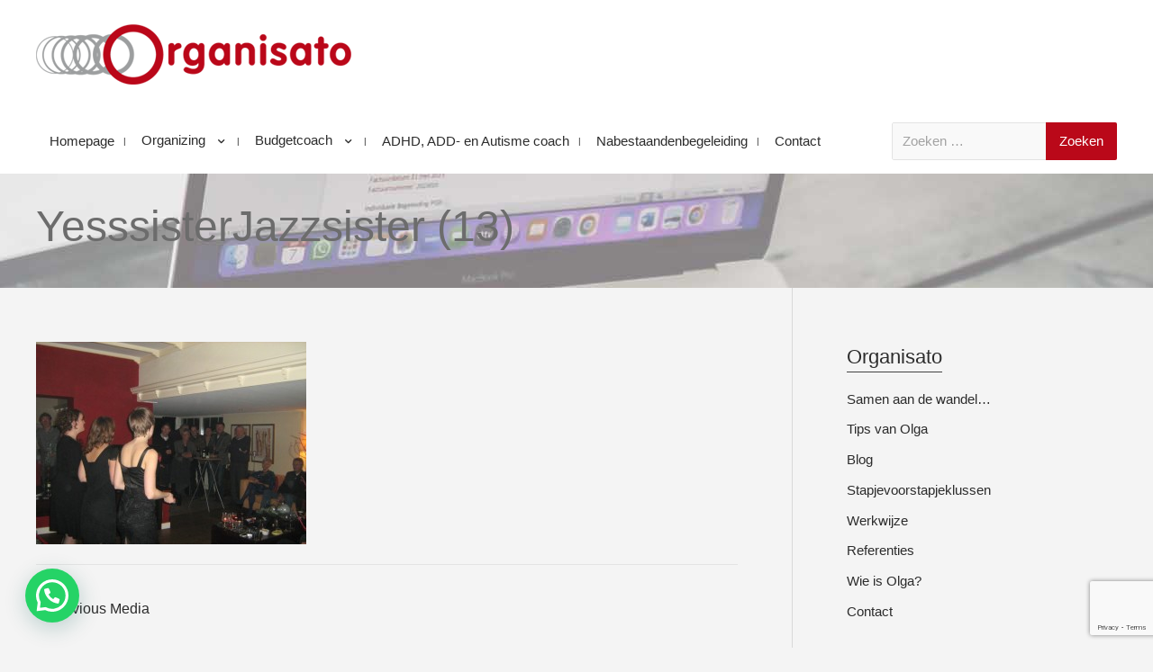

--- FILE ---
content_type: text/html; charset=UTF-8
request_url: https://www.organisato.nl/2010/12/huiskamerconcert-yessisterjazzsister-groot-succes/yesssisterjazzsister-13/
body_size: 19916
content:
<!DOCTYPE html>
<html lang="nl-NL">
<head>
<meta charset="UTF-8">
<meta name="viewport" content="width=device-width, initial-scale=1">
<link rel="profile" href="http://gmpg.org/xfn/11">
<title>YesssisterJazzsister (13) &#8211; Organisato</title>
<meta name='robots' content='max-image-preview:large' />
<link rel="alternate" type="application/rss+xml" title="Organisato &raquo; feed" href="https://www.organisato.nl/feed/" />
<link rel="alternate" type="application/rss+xml" title="Organisato &raquo; reacties feed" href="https://www.organisato.nl/comments/feed/" />
<link rel="alternate" type="application/rss+xml" title="Organisato &raquo; YesssisterJazzsister (13) reacties feed" href="https://www.organisato.nl/2010/12/huiskamerconcert-yessisterjazzsister-groot-succes/yesssisterjazzsister-13/feed/" />
<link rel="alternate" title="oEmbed (JSON)" type="application/json+oembed" href="https://www.organisato.nl/wp-json/oembed/1.0/embed?url=https%3A%2F%2Fwww.organisato.nl%2F2010%2F12%2Fhuiskamerconcert-yessisterjazzsister-groot-succes%2Fyesssisterjazzsister-13%2F" />
<link rel="alternate" title="oEmbed (XML)" type="text/xml+oembed" href="https://www.organisato.nl/wp-json/oembed/1.0/embed?url=https%3A%2F%2Fwww.organisato.nl%2F2010%2F12%2Fhuiskamerconcert-yessisterjazzsister-groot-succes%2Fyesssisterjazzsister-13%2F&#038;format=xml" />
<style id='wp-img-auto-sizes-contain-inline-css' type='text/css'>
img:is([sizes=auto i],[sizes^="auto," i]){contain-intrinsic-size:3000px 1500px}
/*# sourceURL=wp-img-auto-sizes-contain-inline-css */
</style>
<link rel='stylesheet' id='wiz-theme-css-css' href='https://www.organisato.nl/wp-content/themes/wiz/assets/css/minified/style.min.css?ver=4.1.6' type='text/css' media='all' />
<style id='wiz-theme-css-inline-css' type='text/css'>
.wiz-single-post .has-global-color{color:#ba0819;}.wiz-single-post .wp-block-separator{border-color:#e3e3e3;background-color:#e3e3e3;}.wiz-single-post .has-global-border-color{color:#e3e3e3;}.wiz-single-post .has-text-meta-color{color:#4c4c4c;}.wiz-single-post .has-global-bg-color{background-color:#fcfcfc;}.wiz-single-post .has-headings-links-color ,.wiz-single-post .wp-block-cover-image-text a,.wiz-single-post .wp-block-cover-text a,.wiz-single-post section.wp-block-cover-image h2 a,.wiz-single-post section.wp-block-cover-image h2 a:active,.wiz-single-post section.wp-block-cover-image h2 a:focus,section.wp-block-cover-image h2 a:hover{color:#2c2c2c;}.wiz-single-post .wp-block-cover-text a:hover,.wiz-single-post .wp-block-cover-text a:active,.wiz-single-post .wp-block-cover-image-text a:active,.wiz-single-post .wp-block-cover-image-text a:focus,.wiz-single-post .wp-block-cover-image-text a:hover{color:#ba0819;}.wiz-single-post .wp-block-cover-image .wp-block-cover-image-text,.wiz-single-post .wp-block-cover .wp-block-cover-text,.wiz-single-post section.wp-block-cover-image>h2{font-size:17px;}.wp-block-cover .wp-block-cover-text:not(.has-text-color){color:#fff;}.wiz-single-post .has-global-background-color{background-color:#ba0819;}.wiz-single-post .has-headings-links-background-color{background-color:#2c2c2c;}.wiz-single-post .has-text-meta-background-color{background-color:#4c4c4c;}.wiz-single-post .has-global-border-background-color{background-color:#e3e3e3;}.wiz-single-post .has-global-bg-background-color{background-color:#fcfcfc;}code{background-color:#ededed;}.wp-block-code code{color:#4c4c4c;}.wiz-single-post .wp-block-table td,.wiz-single-post .wp-block-table th{border-color:#e3e3e3;}.wp-block:not([data-align="wide"]):not([data-align="full"]),.wp-block:not([data-align="wide"]):not([data-align="full"]) > * {max-width:1240px;}.wiz-single-post .has-medium-font-size{font-size:15px;}html{font-size:93.75%;}a,.page-title{color:#2c2c2c;}a:not(.button):hover,a:not(.button):focus ,.widget_search .search-form:hover:after{color:#ba0819;}body,button,input,select,textarea,.button,a.wp-block-button__link{font-family:-apple-system,BlinkMacSystemFont,Segoe UI,Roboto,Oxygen-Sans,Ubuntu,Cantarell,Helvetica Neue,sans-serif;font-weight:inherit;font-size:15px;font-style:inherit;}blockquote p ,blockquote em{font-size:15px;}h1,.entry-content h1,.entry-content h1 a,h2,.entry-content h2,.entry-content h2 a,h3,.entry-content h3,.entry-content h3 a,h4,.entry-content h4,.entry-content h4 a,h5,.entry-content h5,.entry-content h5 a,h6,.entry-content h6,.entry-content h6 a,.site-title,.site-title a{font-style:inherit;}figcaption{color:#626262;}.site-title{font-size:35px;}.site-header .site-description{font-size:15px;}.blog-posts-container .entry-title ,.blog-posts-container .entry-title a,.category-blog .entry-title a{font-family:inherit;}.blog-posts-container .entry-meta ,.blog-posts-container .entry-meta * ,.category-blog .entry-meta *{font-style:inherit;}.comment-reply-title{font-size:24px;font-size:1.6rem;}.wiz-comment-list #cancel-comment-reply-link{font-size:15px;}h1,.entry-content h1,.entry-content h1 a{font-size:48px;}h2,.entry-content h2,.entry-content h2 a{font-size:42px;}h3,.entry-content h3,.entry-content h3 a{font-size:30px;}h4,.entry-content h4,.entry-content h4 a{font-size:20px;}h5,.entry-content h5,.entry-content h5 a{font-size:18px;}h6,.entry-content h6,.entry-content h6 a{font-size:15px;}.wiz-single-post .entry-header .entry-title{color:#2c2c2c;}.wiz-single-post.entry-meta,.wiz-single-post .entry-meta *{color:#828282;}::selection{background-color:#ba0819;color:#ffffff;}h1,.entry-content h1,h2,.entry-content h2,h3,.entry-content h3,h4,.entry-content h4,h5,.entry-content h5,h6,.entry-content h6{color:#2c2c2c;}body{color:#4c4c4c;}input,input[type="text"],input[type="email"],input[type="url"],input[type="password"],input[type="reset"],input[type="search"],textarea ,select,.widget_search .search-field,.widget_search .search-field:focus,.wiz-single-post .wpcf7 input:not([type=submit]),.wiz-single-post .wpcf7 input:not([type=submit]):focus,.wiz-single-post .wpcf7 select:focus,.wiz-single-post .wpcf7 textarea:focus{color:#4c4c4c;background-color:#f9f9f9;border-color:#e3e3e3;font-family:inherit;font-weight:inherit;font-style:inherit;}.wiz-single-post .wp-block-search .wp-block-search__input{border-color:#e3e3e3;}.wiz-header-custom-item a{color:#2c2c2c;}.main-header-menu > li.menu-item > a,.main-header-menu > li.page_item > a{border-bottom-width:1px;}.wiz-header-break-point .wiz-main-header-bar-alignment .main-header-menu a:not(.button),.wiz-header-break-point .wiz-main-header-bar-alignment .main-navigation ul li a ,.wiz-header-break-point .wiz-main-header-bar-alignment .main-header-menu .sub-menu li a,.wiz-header-break-point .wiz-main-header-bar-alignment .main-navigation ul.children li a,.wiz-header-break-point .wiz-main-header-bar-alignment .main-navigation ul.sub-menu li a,.wiz-header-break-point .wiz-main-header-bar-alignment .main-navigation ul.children li a{border-color:#e3e3e3;}input[type="radio"]:checked,input[type=reset],input[type="checkbox"]:checked,input[type="checkbox"]:hover:checked,input[type="checkbox"]:focus:checked,input[type=range]::-webkit-slider-thumb{border-color:#2c2c2c;background-color:#2c2c2c;box-shadow:none;}.main-header-menu li > a ,.wiz-header-break-point .main-navigation ul li > a{color:#2c2c2c;font-family:'Roboto',sans-serif;font-weight:400;font-style:inherit;}.wiz-header-break-point .main-header-bar .main-header-bar-navigation .menu-item-has-children>.wiz-menu-toggle,.wiz-header-break-point .main-header-bar .main-header-bar-navigation .page_item_has_children>.wiz-menu-toggle{color:#2c2c2c;}.wiz-sitehead-custom-menu-items .wiz-search-icon-wrap .wiz-search-icon{color:#2c2c2c;}.wiz-sitehead-custom-menu-items .wiz-search-icon-wrap .wiz-search-icon:hover{color:#ba0819;}.wiz-header-break-point .main-header-bar .main-header-bar-navigation .menu-item-has-children:hover>.wiz-menu-toggle,.wiz-header-break-point .main-header-bar .main-header-bar-navigation .page_item_has_children:hover>.wiz-menu-toggle{color:#ba0819;}.site-header .main-header-menu > .menu-item:hover > a,.site-header .main-header-menu > .page_item:hover > a{border-bottom-color:#ba0819;}.main-header-menu li:hover > a,.main-header-menu .wiz-sitehead-custom-menu-items a:not(.button):hover ,.wiz-header-break-point .main-navigation ul li:hover > a{color:#ba0819;} .main-header-menu li.current-menu-item a,.main-header-menu li.current_page_item a,.main-header-menu .current-menu-ancestor > a{color:#ba0819;}.site-header .wiz-sitehead-custom-menu-items > * ,.site-header .wiz-outside-menu .wiz-sitehead-custom-menu-items > *,.woocommerce.wiz-sitehead-custom-menu-items a:not(.button){color:#2c2c2c;font-family:inherit;font-weight:400;font-style:inherit;}.main-header-menu ul.sub-menu ,.main-header-menu ul.children{border-top-width:1px;border-top-color:#e3e3e3;}.main-header-menu ul.sub-menu li,.main-header-menu ul.children li{background-color:#f9f9f9;}.main-header-menu ul.sub-menu li.menu-item-has-children:hover > ul,.main-header-menu ul.children li.page_item_has_children:hover > ul{top:-1px;}.main-header-menu .sub-menu a ,.main-header-menu .children a{border-bottom-width:1px;border-style:solid;border-bottom-color:#e3e3e3;}.main-header-menu .sub-menu li a,.main-header-menu .children li a,.wiz-header-break-point .main-navigation ul.children li a,.wiz-header-break-point .main-navigation ul.sub-menu li a,.wiz-header-break-point .main-navigation ul.children li a{color:#2c2c2c;font-family:inherit;font-weight:400;font-style:inherit;}.main-header-menu .sub-menu li a:hover ,.main-header-menu .children li a:hover,.wiz-header-break-point .main-navigation ul.children li a:hover,.wiz-header-break-point .main-navigation ul.sub-menu li a:hover,.wiz-header-break-point .main-navigation ul.children li a:hover{color:#ba0819;}.wiz-menu-has-separator .nav-menu>.menu-item:before{color:#2c2c2c;}.wiz-menu-has-separator .main-header-menu>.menu-item:before,.wiz-menu-has-separator .main-header-menu>.page_item:before{color:#2c2c2c;}.site-footer a:hover + .post-count,.site-footer a:focus + .post-count{background:#2c2c2c;border-color:#2c2c2c;}.wiz-footer-copyright{color:#cccccc;}.wiz-footer-copyright a ,.footer-menu-has-separator .wiz-footer-copyright .nav-menu>.menu-item:before{color:#ffffff;}.wiz-footer-copyright a:hover{color:#ba0819;}.wiz-footer .widget-title,.wiz-footer .widget-head .widget-title,.wiz-footer .widget-head .widget-title a ,.wiz-footer-copyright .widget-head .widget-title,.wiz-footer-copyright .widget-head .widget-title a{color:#ffffff;}.widget_tag_cloud .tagcloud a,.widget_product_tag_cloud .tagcloud a{border-color:#e3e3e3;}.wiz-footer .widget_tag_cloud .tagcloud a ,.wiz-footer-copyright .widget_tag_cloud .tagcloud a,.wiz-footer .widget_product_tag_cloud .tagcloud a,.wiz-footer-copyright .widget_product_tag_cloud .tagcloud a{border-color:#424242;}.site-footer{color:#cccccc;}.wiz-footer .post-date{color:#cccccc;}.wiz-footer button,.wiz-footer .button,.wiz-footer a.button,.wiz-footer a.button:hover,.wiz-footer .wiz-button,.wiz-footer .button,.wiz-footer .button,.wiz-footer input#submit,.wiz-footer input[type=button],.wiz-footer input[type=submit],.wiz-footer input[type=reset]{color:#cccccc;background-color:#242424;border-style:solid;border-color:#232323;}.wiz-footer{font-family:inherit;font-weight:inherit;font-style:inherit;}.wiz-footer button:focus,.wiz-footer button:hover,.wiz-footer .wiz-button:hover,.wiz-footer .button:hover,.wiz-footer a.button:hover,.wiz-footer input[type=reset]:hover,.wiz-footer input[type=reset]:focus,.wiz-footer input#submit:hover,.wiz-footer input#submit:focus,.wiz-footer input[type="button"]:hover,.wiz-footer input[type="button"]:focus,.wiz-footer input[type="submit"]:hover,.wiz-footer input[type="submit"]:focus{color:#cccccc;background-color:#282828;border-color:#232323;}.wiz-footer .widget-head .widget-title ,.wiz-footer-copyright .widget-head .widget-title{font-family:inherit;font-weight:inherit;font-style:inherit;}.wiz-footer a{color:#ffffff;}.wiz-footer a:hover,.wiz-footer .no-widget-text a:hover,.wiz-footer a:focus,.wiz-footer .no-widget-text a:focus{color:#ba0819;}.wiz-footer a:hover + .post-count{background-color:#ffffff;}.wiz-footer input,.wiz-footer input[type="text"],.wiz-footer input[type="email"],.wiz-footer input[type="url"],.wiz-footer input[type="password"],.wiz-footer input[type="reset"],.wiz-footer input[type="search"],.wiz-footer textarea ,.wiz-single-post .wiz-footer .wpcf7 input:not([type=submit]),.wiz-single-post .wiz-footer .wpcf7 input:not([type=submit]):focus,.wiz-single-post .wiz-footer .wpcf7 select:focus,.wiz-single-post .wiz-footer .wpcf7 textarea:focus,.wiz-footer .widget_search .search-field,.wiz-footer .widget_search .search-field:focus{color:#cccccc;background:#242424;border-color:#282828;}.wiz-comment-meta{line-height:1.666666667;font-size:12px;font-size:0.8rem;}.single .nav-links .nav-previous,.single .nav-links .nav-next,.single .wiz-author-details .author-title,.wiz-comment-meta{color:#2c2c2c;}.menu-toggle,button,a.button:hover,.button,.wiz-button,input[type=button],input[type=button]:focus,input[type=button]:hover,input[type=reset],input[type=reset]:focus,input[type=reset]:hover,input[type=submit],input[type=submit]:focus,input[type=submit]:hover,.wp-block-button a.wp-block-button__link,.wp-block-search button.wp-block-search__button{color:#ffffff;background-color:#ba0819;border:solid;border-width:0px;font-family:inherit;font-weight:inherit;font-style:inherit;}button:focus,.menu-toggle:hover,button:hover,.wiz-button:hover,.button:hover,a.button:hover,input[type=reset]:hover,input[type=reset]:focus,input#submit:hover,input#submit:focus,input[type="button"]:hover,input[type="button"]:focus,input[type="submit"]:hover,input[type="submit"]:focus,.wp-block-button a.wp-block-button__link:hover,.wp-block-search button.wp-block-search__button:hover{background-color:#950614;}.search-submit,.search-submit:hover,.search-submit:focus{color:#ffffff;background-color:#2c2c2c;}.wp-block-button.is-style-outline>a.wp-block-button__link{border-color:#4c4c4c;}.entry-meta,.entry-meta *{color:#828282;}.entry-meta a:hover,.entry-meta a:hover *,.entry-meta a:focus,.entry-meta a:focus *{color:#ba0819;}.sidebar-main input,.sidebar-main input[type="text"],.sidebar-main input[type="email"],.sidebar-main input[type="url"],.sidebar-main input[type="password"],.sidebar-main input[type="reset"],.sidebar-main input[type="search"],.sidebar-main textarea ,.sidebar-main select{border-color:#e3e3e3;}.widget-head .widget-title ,.widget-title{font-family:inherit;font-weight:400;font-style:inherit;}.wiz-single-post blockquote,.wiz-single-post blockquote a,.wiz-single-post .wp-block-pullquote blockquote{color:#616161;}.wiz-single-post blockquote ,.wiz-single-post .wp-block-pullquote blockquote{border-color:#e3e3e3;}.wiz-single-postblockquote,.wiz-single-post .wp-block-quote ,.wiz-single-post .wp-block-quote.has-text-align-right{border-color:#e3e3e3;}.wiz-404-layout .wiz-404-text{font-size:200px;font-size:13.333333333333rem;}.widget-title{font-size:21px;font-size:1.4rem;color:#2c2c2c;}#cat option,.secondary .calendar_wrap thead a,.secondary .calendar_wrap thead a:visited{color:#2c2c2c;}.calendar_wrap #today,.wiz-progress-val span{background:#ba0819;}.secondary a:hover + .post-count,.secondary a:focus + .post-count{background:#2c2c2c;border-color:#2c2c2c;}.calendar_wrap #today > a ,.calendar_wrap #today{color:#ffffff;}.comments-area{border-top-color:#e3e3e3;}.single .post-navigation{border-color:#e3e3e3;}.wiz-pagination a,.page-links .page-link,.single .post-navigation a{color:#2c2c2c;}.wiz-pagination a:hover,.wiz-pagination a:focus,.wiz-pagination > span:hover:not(.dots),.wiz-pagination .nav-links > span.current,.page-links > .page-link,.page-links .page-link:hover,.post-navigation a:hover{color:#ba0819;}body:not(.wiz-separate-container) .wiz-article-post:not(.product) > div,.wiz-separate-container .wiz-article-post ,body #primary,body #secondary,.single-post:not(.wiz-separate-container) .post-navigation ,.single-post:not(.wiz-separate-container) .comments-area ,.single-post:not(.wiz-separate-container) .wiz-author-box-info ,.single-post:not(.wiz-separate-container) .comments-area .wiz-comment ,.wiz-left-sidebar #secondary ,.wiz-left-sidebar #primary{border-color:#d9d9d9;}.wiz-search-menu-icon form{background-color:#fcfcfc;}.wiz-search-menu-icon form .search-field{border-color:#e3e3e3;}.search-box .wiz-search-menu-icon form .search-field,.top-bar-search-box .wiz-top-header-section .wiz-search-menu-icon .search-form .search-field{border-width:1px;}.wiz-footer-copyright > .wiz-footer-copyright-content{background-color:#282828;}.wiz-sticky-footer #content{background-color:#f4f4f4;}.wiz-footer-overlay{background-color:#2c2c2c;}.site-header:not(.wiz-is-sticky) .main-header-bar ,.site-header:not(.wiz-is-sticky) .wiz-merged-top-bar-header{background-color:#ffffff;}.wiz-separate-container .wiz-article-post,.wiz-separate-container .wiz-article-single ,.wiz-separate-container .comment-respond ,.wiz-separate-container .wiz-author-box-info ,.wiz-separate-container .wiz-woocommerce-container ,.wiz-separate-container .wiz-comment-list li ,.wiz-separate-container .comments-count-wrapper ,.wiz-separate-container.wiz-two-container #secondary div.widget{background-color:#f4f4f4;}body,.wiz-separate-container ,.entry-layout.blog-large-modern .entry-content{background-color:#f4f4f4;}.wiz-footer .calendar_wrap #today{color:#ffffff;}@media (min-width:545px){.wiz-page-builder-template .comments-area,.single.wiz-page-builder-template .entry-header,.single.wiz-page-builder-template .post-navigation{max-width:1240px;margin-left:auto;margin-right:auto;}}@media (max-width:544px){h1,.entry-content h1,.entry-content h1 a{font-size:30px;}h3,.entry-content h3,.entry-content h3 a{font-size:20px;}}@media (max-width:768px){html{font-size:85.5%;}}@media (max-width:544px){html{font-size:85.5%;}}@media (min-width:769px){.wiz-container{max-width:1240px;}}@font-face {font-family: "Wiz-font";src: url( https://www.organisato.nl/wp-content/themes/wiz/assets/fonts/wiz-font.woff) format("woff"),url( https://www.organisato.nl/wp-content/themes/wiz/assets/fonts/wiz-font.ttf) format("truetype"),url( https://www.organisato.nl/wp-content/themes/wiz/assets/fonts/wiz-font.svg#wiz) format("svg");font-weight: normal;font-style: normal;}.wiz-footer-copyright{border-top-style:solid;border-top-width:1px;border-top-color:#3e3e3e;}.wiz-footer-copyright-wrap{text-align:center;}@media (max-width:920px){.wiz-404-layout .wiz-404-text{font-size:100px;font-size:6.6666666666667rem;}}
.wiz-header-break-point .site-header .main-header-bar ,.wiz-header-break-point .header-main-layout-4 .main-header-container.logo-menu-icon{border-bottom-color:#e3e3e3;}#secondary .widget ul > li:not(:lwiz-child){border-bottom-style:solid;border-bottom-width:1px;border-bottom-color:#e3e3e3;}.widget_shopping_cart .total{border-color:#e3e3e3;}#secondary .widget_shopping_cart .total{border:none;}.wiz-footer .widget ul > li , .wiz-footer-copyright .widget ul > li{border-bottom-style:solid;border-bottom-width:1px;border-bottom-color:#424242;}.wiz-footer .widget_shopping_cart .total{border-color:#424242;}@media (min-width:769px){.main-header-bar, .header-main-layout-4 .main-header-container.logo-menu-icon{border-bottom-color:#e3e3e3;}}@media (min-width:769px){#primary{width:70%;}#secondary{width:30%;}}@media (min-width:1200px){.wp-block-group .has-background{padding:20px;}}@media (min-width:1200px){.wiz-plain-container.wiz-right-sidebar .entry-content .wp-block-group.alignwide, .wiz-plain-container.wiz-left-sidebar .entry-content .wp-block-groups.alignwide, .wiz-plain-container.wiz-right-sidebar .entry-content .wp-block-group.alignfull, .wiz-plain-container.wiz-left-sidebar .entry-content .wp-block-group.alignfull{padding-left:20px;padding-right:20px;}}@media (min-width:1200px){.wp-block-cover-image.alignwide .wp-block-cover__inner-container, .wp-block-cover.alignwide .wp-block-cover__inner-container, .wp-block-cover-image.alignfull .wp-block-cover__inner-container, .wp-block-cover.alignfull .wp-block-cover__inner-container{width:100%;}}
.main-header-bar-wrap::before {content: '767';}@media all and ( min-width: 767px ) {.main-header-bar-wrap::before {content: '';}}
/*# sourceURL=wiz-theme-css-inline-css */
</style>
<link rel='stylesheet' id='wiz-contact-form-7-css' href='https://www.organisato.nl/wp-content/themes/wiz/assets/css/minified/compatibility/contact-form-7.min.css?ver=4.1.6' type='text/css' media='all' />
<style id='wp-emoji-styles-inline-css' type='text/css'>

	img.wp-smiley, img.emoji {
		display: inline !important;
		border: none !important;
		box-shadow: none !important;
		height: 1em !important;
		width: 1em !important;
		margin: 0 0.07em !important;
		vertical-align: -0.1em !important;
		background: none !important;
		padding: 0 !important;
	}
/*# sourceURL=wp-emoji-styles-inline-css */
</style>
<style id='wp-block-library-inline-css' type='text/css'>
:root{--wp-block-synced-color:#7a00df;--wp-block-synced-color--rgb:122,0,223;--wp-bound-block-color:var(--wp-block-synced-color);--wp-editor-canvas-background:#ddd;--wp-admin-theme-color:#007cba;--wp-admin-theme-color--rgb:0,124,186;--wp-admin-theme-color-darker-10:#006ba1;--wp-admin-theme-color-darker-10--rgb:0,107,160.5;--wp-admin-theme-color-darker-20:#005a87;--wp-admin-theme-color-darker-20--rgb:0,90,135;--wp-admin-border-width-focus:2px}@media (min-resolution:192dpi){:root{--wp-admin-border-width-focus:1.5px}}.wp-element-button{cursor:pointer}:root .has-very-light-gray-background-color{background-color:#eee}:root .has-very-dark-gray-background-color{background-color:#313131}:root .has-very-light-gray-color{color:#eee}:root .has-very-dark-gray-color{color:#313131}:root .has-vivid-green-cyan-to-vivid-cyan-blue-gradient-background{background:linear-gradient(135deg,#00d084,#0693e3)}:root .has-purple-crush-gradient-background{background:linear-gradient(135deg,#34e2e4,#4721fb 50%,#ab1dfe)}:root .has-hazy-dawn-gradient-background{background:linear-gradient(135deg,#faaca8,#dad0ec)}:root .has-subdued-olive-gradient-background{background:linear-gradient(135deg,#fafae1,#67a671)}:root .has-atomic-cream-gradient-background{background:linear-gradient(135deg,#fdd79a,#004a59)}:root .has-nightshade-gradient-background{background:linear-gradient(135deg,#330968,#31cdcf)}:root .has-midnight-gradient-background{background:linear-gradient(135deg,#020381,#2874fc)}:root{--wp--preset--font-size--normal:16px;--wp--preset--font-size--huge:42px}.has-regular-font-size{font-size:1em}.has-larger-font-size{font-size:2.625em}.has-normal-font-size{font-size:var(--wp--preset--font-size--normal)}.has-huge-font-size{font-size:var(--wp--preset--font-size--huge)}.has-text-align-center{text-align:center}.has-text-align-left{text-align:left}.has-text-align-right{text-align:right}.has-fit-text{white-space:nowrap!important}#end-resizable-editor-section{display:none}.aligncenter{clear:both}.items-justified-left{justify-content:flex-start}.items-justified-center{justify-content:center}.items-justified-right{justify-content:flex-end}.items-justified-space-between{justify-content:space-between}.screen-reader-text{border:0;clip-path:inset(50%);height:1px;margin:-1px;overflow:hidden;padding:0;position:absolute;width:1px;word-wrap:normal!important}.screen-reader-text:focus{background-color:#ddd;clip-path:none;color:#444;display:block;font-size:1em;height:auto;left:5px;line-height:normal;padding:15px 23px 14px;text-decoration:none;top:5px;width:auto;z-index:100000}html :where(.has-border-color){border-style:solid}html :where([style*=border-top-color]){border-top-style:solid}html :where([style*=border-right-color]){border-right-style:solid}html :where([style*=border-bottom-color]){border-bottom-style:solid}html :where([style*=border-left-color]){border-left-style:solid}html :where([style*=border-width]){border-style:solid}html :where([style*=border-top-width]){border-top-style:solid}html :where([style*=border-right-width]){border-right-style:solid}html :where([style*=border-bottom-width]){border-bottom-style:solid}html :where([style*=border-left-width]){border-left-style:solid}html :where(img[class*=wp-image-]){height:auto;max-width:100%}:where(figure){margin:0 0 1em}html :where(.is-position-sticky){--wp-admin--admin-bar--position-offset:var(--wp-admin--admin-bar--height,0px)}@media screen and (max-width:600px){html :where(.is-position-sticky){--wp-admin--admin-bar--position-offset:0px}}

/*# sourceURL=wp-block-library-inline-css */
</style><style id='global-styles-inline-css' type='text/css'>
:root{--wp--preset--aspect-ratio--square: 1;--wp--preset--aspect-ratio--4-3: 4/3;--wp--preset--aspect-ratio--3-4: 3/4;--wp--preset--aspect-ratio--3-2: 3/2;--wp--preset--aspect-ratio--2-3: 2/3;--wp--preset--aspect-ratio--16-9: 16/9;--wp--preset--aspect-ratio--9-16: 9/16;--wp--preset--color--black: #000000;--wp--preset--color--cyan-bluish-gray: #abb8c3;--wp--preset--color--white: #ffffff;--wp--preset--color--pale-pink: #f78da7;--wp--preset--color--vivid-red: #cf2e2e;--wp--preset--color--luminous-vivid-orange: #ff6900;--wp--preset--color--luminous-vivid-amber: #fcb900;--wp--preset--color--light-green-cyan: #7bdcb5;--wp--preset--color--vivid-green-cyan: #00d084;--wp--preset--color--pale-cyan-blue: #8ed1fc;--wp--preset--color--vivid-cyan-blue: #0693e3;--wp--preset--color--vivid-purple: #9b51e0;--wp--preset--color--global: #ba0819;--wp--preset--color--global-bg: #fcfcfc;--wp--preset--color--headings-links: #2c2c2c;--wp--preset--color--text-meta: #4c4c4c;--wp--preset--color--global-border: #e3e3e3;--wp--preset--gradient--vivid-cyan-blue-to-vivid-purple: linear-gradient(135deg,rgb(6,147,227) 0%,rgb(155,81,224) 100%);--wp--preset--gradient--light-green-cyan-to-vivid-green-cyan: linear-gradient(135deg,rgb(122,220,180) 0%,rgb(0,208,130) 100%);--wp--preset--gradient--luminous-vivid-amber-to-luminous-vivid-orange: linear-gradient(135deg,rgb(252,185,0) 0%,rgb(255,105,0) 100%);--wp--preset--gradient--luminous-vivid-orange-to-vivid-red: linear-gradient(135deg,rgb(255,105,0) 0%,rgb(207,46,46) 100%);--wp--preset--gradient--very-light-gray-to-cyan-bluish-gray: linear-gradient(135deg,rgb(238,238,238) 0%,rgb(169,184,195) 100%);--wp--preset--gradient--cool-to-warm-spectrum: linear-gradient(135deg,rgb(74,234,220) 0%,rgb(151,120,209) 20%,rgb(207,42,186) 40%,rgb(238,44,130) 60%,rgb(251,105,98) 80%,rgb(254,248,76) 100%);--wp--preset--gradient--blush-light-purple: linear-gradient(135deg,rgb(255,206,236) 0%,rgb(152,150,240) 100%);--wp--preset--gradient--blush-bordeaux: linear-gradient(135deg,rgb(254,205,165) 0%,rgb(254,45,45) 50%,rgb(107,0,62) 100%);--wp--preset--gradient--luminous-dusk: linear-gradient(135deg,rgb(255,203,112) 0%,rgb(199,81,192) 50%,rgb(65,88,208) 100%);--wp--preset--gradient--pale-ocean: linear-gradient(135deg,rgb(255,245,203) 0%,rgb(182,227,212) 50%,rgb(51,167,181) 100%);--wp--preset--gradient--electric-grass: linear-gradient(135deg,rgb(202,248,128) 0%,rgb(113,206,126) 100%);--wp--preset--gradient--midnight: linear-gradient(135deg,rgb(2,3,129) 0%,rgb(40,116,252) 100%);--wp--preset--font-size--small: 12px;--wp--preset--font-size--medium: 20px;--wp--preset--font-size--large: 17px;--wp--preset--font-size--x-large: 42px;--wp--preset--font-size--normal: 15px;--wp--preset--font-size--huge: 23px;--wp--preset--spacing--20: 0.44rem;--wp--preset--spacing--30: 0.67rem;--wp--preset--spacing--40: 1rem;--wp--preset--spacing--50: 1.5rem;--wp--preset--spacing--60: 2.25rem;--wp--preset--spacing--70: 3.38rem;--wp--preset--spacing--80: 5.06rem;--wp--preset--shadow--natural: 6px 6px 9px rgba(0, 0, 0, 0.2);--wp--preset--shadow--deep: 12px 12px 50px rgba(0, 0, 0, 0.4);--wp--preset--shadow--sharp: 6px 6px 0px rgba(0, 0, 0, 0.2);--wp--preset--shadow--outlined: 6px 6px 0px -3px rgb(255, 255, 255), 6px 6px rgb(0, 0, 0);--wp--preset--shadow--crisp: 6px 6px 0px rgb(0, 0, 0);}:where(.is-layout-flex){gap: 0.5em;}:where(.is-layout-grid){gap: 0.5em;}body .is-layout-flex{display: flex;}.is-layout-flex{flex-wrap: wrap;align-items: center;}.is-layout-flex > :is(*, div){margin: 0;}body .is-layout-grid{display: grid;}.is-layout-grid > :is(*, div){margin: 0;}:where(.wp-block-columns.is-layout-flex){gap: 2em;}:where(.wp-block-columns.is-layout-grid){gap: 2em;}:where(.wp-block-post-template.is-layout-flex){gap: 1.25em;}:where(.wp-block-post-template.is-layout-grid){gap: 1.25em;}.has-black-color{color: var(--wp--preset--color--black) !important;}.has-cyan-bluish-gray-color{color: var(--wp--preset--color--cyan-bluish-gray) !important;}.has-white-color{color: var(--wp--preset--color--white) !important;}.has-pale-pink-color{color: var(--wp--preset--color--pale-pink) !important;}.has-vivid-red-color{color: var(--wp--preset--color--vivid-red) !important;}.has-luminous-vivid-orange-color{color: var(--wp--preset--color--luminous-vivid-orange) !important;}.has-luminous-vivid-amber-color{color: var(--wp--preset--color--luminous-vivid-amber) !important;}.has-light-green-cyan-color{color: var(--wp--preset--color--light-green-cyan) !important;}.has-vivid-green-cyan-color{color: var(--wp--preset--color--vivid-green-cyan) !important;}.has-pale-cyan-blue-color{color: var(--wp--preset--color--pale-cyan-blue) !important;}.has-vivid-cyan-blue-color{color: var(--wp--preset--color--vivid-cyan-blue) !important;}.has-vivid-purple-color{color: var(--wp--preset--color--vivid-purple) !important;}.has-black-background-color{background-color: var(--wp--preset--color--black) !important;}.has-cyan-bluish-gray-background-color{background-color: var(--wp--preset--color--cyan-bluish-gray) !important;}.has-white-background-color{background-color: var(--wp--preset--color--white) !important;}.has-pale-pink-background-color{background-color: var(--wp--preset--color--pale-pink) !important;}.has-vivid-red-background-color{background-color: var(--wp--preset--color--vivid-red) !important;}.has-luminous-vivid-orange-background-color{background-color: var(--wp--preset--color--luminous-vivid-orange) !important;}.has-luminous-vivid-amber-background-color{background-color: var(--wp--preset--color--luminous-vivid-amber) !important;}.has-light-green-cyan-background-color{background-color: var(--wp--preset--color--light-green-cyan) !important;}.has-vivid-green-cyan-background-color{background-color: var(--wp--preset--color--vivid-green-cyan) !important;}.has-pale-cyan-blue-background-color{background-color: var(--wp--preset--color--pale-cyan-blue) !important;}.has-vivid-cyan-blue-background-color{background-color: var(--wp--preset--color--vivid-cyan-blue) !important;}.has-vivid-purple-background-color{background-color: var(--wp--preset--color--vivid-purple) !important;}.has-black-border-color{border-color: var(--wp--preset--color--black) !important;}.has-cyan-bluish-gray-border-color{border-color: var(--wp--preset--color--cyan-bluish-gray) !important;}.has-white-border-color{border-color: var(--wp--preset--color--white) !important;}.has-pale-pink-border-color{border-color: var(--wp--preset--color--pale-pink) !important;}.has-vivid-red-border-color{border-color: var(--wp--preset--color--vivid-red) !important;}.has-luminous-vivid-orange-border-color{border-color: var(--wp--preset--color--luminous-vivid-orange) !important;}.has-luminous-vivid-amber-border-color{border-color: var(--wp--preset--color--luminous-vivid-amber) !important;}.has-light-green-cyan-border-color{border-color: var(--wp--preset--color--light-green-cyan) !important;}.has-vivid-green-cyan-border-color{border-color: var(--wp--preset--color--vivid-green-cyan) !important;}.has-pale-cyan-blue-border-color{border-color: var(--wp--preset--color--pale-cyan-blue) !important;}.has-vivid-cyan-blue-border-color{border-color: var(--wp--preset--color--vivid-cyan-blue) !important;}.has-vivid-purple-border-color{border-color: var(--wp--preset--color--vivid-purple) !important;}.has-vivid-cyan-blue-to-vivid-purple-gradient-background{background: var(--wp--preset--gradient--vivid-cyan-blue-to-vivid-purple) !important;}.has-light-green-cyan-to-vivid-green-cyan-gradient-background{background: var(--wp--preset--gradient--light-green-cyan-to-vivid-green-cyan) !important;}.has-luminous-vivid-amber-to-luminous-vivid-orange-gradient-background{background: var(--wp--preset--gradient--luminous-vivid-amber-to-luminous-vivid-orange) !important;}.has-luminous-vivid-orange-to-vivid-red-gradient-background{background: var(--wp--preset--gradient--luminous-vivid-orange-to-vivid-red) !important;}.has-very-light-gray-to-cyan-bluish-gray-gradient-background{background: var(--wp--preset--gradient--very-light-gray-to-cyan-bluish-gray) !important;}.has-cool-to-warm-spectrum-gradient-background{background: var(--wp--preset--gradient--cool-to-warm-spectrum) !important;}.has-blush-light-purple-gradient-background{background: var(--wp--preset--gradient--blush-light-purple) !important;}.has-blush-bordeaux-gradient-background{background: var(--wp--preset--gradient--blush-bordeaux) !important;}.has-luminous-dusk-gradient-background{background: var(--wp--preset--gradient--luminous-dusk) !important;}.has-pale-ocean-gradient-background{background: var(--wp--preset--gradient--pale-ocean) !important;}.has-electric-grass-gradient-background{background: var(--wp--preset--gradient--electric-grass) !important;}.has-midnight-gradient-background{background: var(--wp--preset--gradient--midnight) !important;}.has-small-font-size{font-size: var(--wp--preset--font-size--small) !important;}.has-medium-font-size{font-size: var(--wp--preset--font-size--medium) !important;}.has-large-font-size{font-size: var(--wp--preset--font-size--large) !important;}.has-x-large-font-size{font-size: var(--wp--preset--font-size--x-large) !important;}
/*# sourceURL=global-styles-inline-css */
</style>

<style id='classic-theme-styles-inline-css' type='text/css'>
/*! This file is auto-generated */
.wp-block-button__link{color:#fff;background-color:#32373c;border-radius:9999px;box-shadow:none;text-decoration:none;padding:calc(.667em + 2px) calc(1.333em + 2px);font-size:1.125em}.wp-block-file__button{background:#32373c;color:#fff;text-decoration:none}
/*# sourceURL=/wp-includes/css/classic-themes.min.css */
</style>
<link rel='stylesheet' id='contact-form-7-css' href='https://www.organisato.nl/wp-content/plugins/contact-form-7/includes/css/styles.css?ver=6.1.4' type='text/css' media='all' />
<link rel='stylesheet' id='related-styles-css' href='https://www.organisato.nl/wp-content/plugins/leap-port/assets/css/style.css?ver=6.9' type='text/css' media='all' />
<link rel='stylesheet' id='leap-font-awesome-css' href='https://www.organisato.nl/wp-content/plugins/leap-port/assets/font-awesome/css/font-awesome.min.css?ver=6.9' type='text/css' media='all' />
<link rel='stylesheet' id='jquery-carouFredSel-css' href='https://www.organisato.nl/wp-content/plugins/leap-port/assets/js/jquery.carouFredSel.css?ver=6.9' type='text/css' media='all' />
<link rel='stylesheet' id='jquery-ui-accordion-css' href='https://www.organisato.nl/wp-content/plugins/leap-port/assets/js/jquery.ui.accordion.min.css?ver=6.9' type='text/css' media='all' />
<link rel='stylesheet' id='jquery-prettyPhoto-css' href='https://www.organisato.nl/wp-content/plugins/leap-port/assets/prettyPhoto/css/prettyPhoto.css?ver=6.9' type='text/css' media='all' />
<link rel='stylesheet' id='leap-templates-style-css' href='https://www.organisato.nl/wp-content/plugins/leap-port/templates/assets/css/style.css?ver=2.0.2' type='text/css' media='all' />
<link rel='stylesheet' id='social_comments_rtl-css' href='https://www.organisato.nl/wp-content/plugins/social-comments/assets/css/social_comments.css?ver=6.9' type='text/css' media='all' />
<link rel='stylesheet' id='wiz-addons-css-css' href='https://www.organisato.nl/wp-content/uploads/wiz-addons/style.css?ver=1.0.9' type='text/css' media='all' />
<style id='wiz-addons-css-inline-css' type='text/css'>
div.title.title-style3, div.title.title-style5, div.title.title-style6 .title-heading, div.title.title-style7 .title-heading, .leap-testimonials-2 .person-image img{border-color:#ba0819;}.contact-info strong{color:#ba0819;}.ss-content .main-header-menu .menu-item>a, .ss-content .main-header-menu .page_item>a{border-bottom-color:#e3e3e3;}.ss-content .main-header-menu .menu-item:hover>a, .ss-content .main-header-menu li.menu-item:last-child:hover>a, .ss-content .main-header-menu .page_item:hover>a, .ss-content .main-header-menu li.page_item:last-child:hover>a{border-bottom-color:#ba0819;}.header-boxed-width .main-header-content , .header-stretched-width .main-header-content{background-color:rgba(255,0,0,0.68);}.header-main-layout-8 .inline-logo-menu.vertical-separator .site-branding:after{background-color:#e3e3e3;}.site-header .menu-icon-social .icon-bars-btn span{background-color:#fcfcfc;}.site-header .menu-icon-social .menu-icon:hover span,.site-header .open .icon-bars-btn span{background-color:#ba0819;}.site-header .menu-icon-social .menu-icon{background-color:rgba(76,76,76,0.9);}.header-main-layout-5 .main-header-bar-wrap{width:250px;border-color:#e3e3e3;}.header-main-layout-7 .main-header-bar-wrap{width:60px;border-color:#e3e3e3;}.wiz-main-v-header-align-right.header-main-layout-7{padding-right:60px;}.wiz-main-v-header-align-left.header-main-layout-7{padding-left:60px;}.wiz-main-v-header-align-right .main-header-bar-wrap{border-left-style:solid;}.wiz-main-v-header-align-left .main-header-bar-wrap{border-right-style:solid;}.wiz-main-v-header-align-right.header-main-layout-5{padding-right:250px;}.wiz-main-v-header-align-left.header-main-layout-5{padding-left:250px;}.menu-icon-header-8 .menu-icon{background-color:#ededed;}.vertical-navigation a{color:#2c2c2c;font-family:'Roboto', sans-serif;font-weight:400;}.vertical-navigation ul li:hover a{color:#ba0819;}.ss-content .main-header-menu li.menu-item:last-child>a, .ss-content .main-header-menu li.page_item:last-child>a{border-bottom-width:1px;border-bottom-color:#e3e3e3;}.vertical-navigation ul > li.menu-item:after, .vertical-navigation ul > li.page_item:after{height:1px;}.wiz-menu-has-separator .vertical-navigation .nav-menu>.menu-item:before, .wiz-menu-has-separator .vertical-navigation .nav-menu>.page_item:before{color:#2c2c2c;}.vertical-navigation .nav-menu > .menu-item:hover:after, .vertical-navigation .nav-menu > .page_item:hover:after{background-color:#ba0819;}.wiz-is-sticky.header-main-layout-4 .main-header-container.logo-menu-icon , .wiz-is-sticky .main-header-bar{border-bottom-color:#e3e3e3;}.site-header.wiz-is-sticky .main-header-bar{background-color:#f9f9f9;}@media (max-width:768px){.wiz-is-sticky.header-main-layout-4 .main-header-container.logo-menu-icon , .wiz-is-sticky .main-header-bar{border-bottom-color:#e3e3e3;}}@media (max-width:544px){.wiz-is-sticky.header-main-layout-4 .main-header-container.logo-menu-icon , .wiz-is-sticky .main-header-bar{border-bottom-color:#e3e3e3;}}.site-header.wiz-is-sticky{box-shadow:0px 2px 5px rgba(0,0,0,0.1);}.wiz-top-header ul.sub-menu{background-color:#fcfcfc;}.wiz-top-header-section-wrap .wiz-top-header-section-1{flex-direction:row;}.wiz-top-header-section-wrap .wiz-top-header-section-2{flex-direction:row;}.wiz-top-header{background-color:#fcfcfc;font-family:inherit;font-weight:inherit;font-style:inherit;border-style:solid;border-color:#e3e3e3;border-top-width:0px;border-right-width:0px;border-bottom-width:2px;border-left-width:0px;}.wiz-page-title-addon-content, .header-transparent .wiz-page-title-addon-content,.merged-header-transparent .wiz-page-title-addon-content{padding-top:30px;padding-bottom:30px;}.wiz-page-title{color:#6c6c6c;font-style:inherit;}.taxonomy-description{color:#6c6c6c;}.wiz-page-title-layout.page-title-layout-1{text-align:center;}.wiz-page-title::after{background-color:#ba0819;width:150px;}.wiz-page-sub-title{color:#4c4c4c;font-style:inherit;}.wiz-breadcrumb-trail li > span , .wiz-breadcrumb-trail li > span > span , .wiz-breadcrumb-trail > span{color:#6c6c6c;}.wiz-breadcrumb-trail a span{color:#6c6c6c;}.wiz-breadcrumb-trail a:hover span{color:#ba0819;}.wiz-breadcrumb-trail , .wiz-breadcrumb-trail *:not(.dashicons){font-family:inherit;font-weight:inherit;font-style:inherit;}div.title.title-style2 .title-heading , div.title.title-style2.alignright .title-heading, div.title.title-style2.title-center .title-heading{border-left-color:#ba0819;border-right-color:#ba0819;}div.title.title-style3 .title-heading, div.title.title-style4 .title-heading{background-color:#ba0819;}div.title.title-style3, div.title.title-style5, div.title.title-style6 .title-heading, div.title.title-style7 .title-heading{border-color:#ba0819;}.wiz-page-title-addon-content, .wiz-merged-header-title{background-image:url(https://www.organisato.nl/wp-content/uploads/background-titel.jpg);}.wiz-widget-style3 .widget-content,.wiz-widget-style6 div.title .widget-title,.wiz-widget-style6 div.title .widget-title:before, .wiz-widget-style8 .widget-title{border-bottom-color:#424242;}.wiz-widget-style3 .widget-content , .wiz-widget-style5.widget , .wiz-widget-style9 .widget-title{border-color:#424242;}.wiz-widget-style7 div.title .widget-title:after{background-color:#424242;}.wiz-widget-style2 .widget-title ,.wiz-widget-style4 .widget-head{background-color:#ededed;}.wiz-footer .wiz-widget-style3 .widget-content,.wiz-footer .wiz-widget-style6 div.title .widget-title,.wiz-footer .wiz-widget-style6 div.title .widget-title:before  ,.wiz-footer-copyright .wiz-widget-style3 .widget-content,.wiz-footer-copyright .wiz-widget-style6 div.title .widget-title,.wiz-footer-copyright .wiz-widget-style6 div.title .widget-title:before , .wiz-footer .wiz-widget-style8 .widget-title, .wiz-footer-copyright .wiz-widget-style8 .widget-title{border-bottom-color:#424242;}.wiz-footer .wiz-widget-style3 .widget-content ,.wiz-footer .wiz-widget-style5.widget , .wiz-footer-copyright .wiz-widget-style3 .widget-content ,.wiz-footer-copyright .wiz-widget-style5.widget, .wiz-footer .wiz-widget-style9 .widget-title{border-color:#424242;}.wiz-footer .wiz-widget-style7 div.title .widget-title:after ,.wiz-footer-copyright .wiz-widget-style7 div.title .widget-title:after {background-color:#424242;}.wiz-footer .wiz-widget-style2 .widget-title ,.wiz-footer .wiz-widget-style4 .widget-head ,  .wiz-footer-copyright .wiz-widget-style2 .widget-title ,.wiz-footer-copyright .wiz-widget-style4 .widget-head {background-color:#232323;}.tweets-container>div:not(:last-child){border-bottom-color:#e3e3e3;}.kfw-widget-tags .post-tags .label{border-color:#e3e3e3;}.wiz-footer .tweets-container>div:not(:last-child),.wiz-footer-copyright .tweets-container>div:not(:last-child){border-bottom-color:#424242;}.wiz-footer .kfw-widget-tags .post-tags .label , .wiz-footer-copyright .kfw-widget-tags .post-tags .label{border-color:#424242;}.wgt-img img{border-color:#e3e3e3;}.wiz-footer .wgt-img img{border-color:#424242;}.wiz-widget-style10 .widget-title::after{background:url(https://www.organisato.nl/wp-content/plugins/wiz-addons/addons/extra-widgets/assets/images/sep-pattern.svg) repeat-x;background-position:left 50%;}.blog-layout-3 .wiz-article-post .post-content{border-color:#e3e3e3;}.blog-layout-2 .blog-post-layout-2 , body:not(.wiz-separate-container) .blog-layout-2 .wiz-article-post .blog-post-layout-2{border-color:#e3e3e3;}.blog-layout-3 .wiz-article-post .entry-content{border-top-color:#e3e3e3;}.squares .overlay-image .overlay-color .section-1:before ,.squares .overlay-image .overlay-color .section-1:after ,.squares .overlay-image .overlay-color .section-2:before ,.squares .overlay-image .overlay-color .section-2:after , .bordered .overlay-color ,.framed .overlay-color,.leap-overlay .item-img-color{background-color:#ba0819;}.overlay-image .post-details a:before , .overlay-image .post-details a:after{background-color:#e3e3e3;}.blog-large-modern .entry-content .post-content , .entry-layout.blog-large-modern .entry-content{border-color:#e3e3e3;}.blog-layout-3 .wiz-article-post.has-post-thumbnail .post-content{background-color:#fcfcfc;}.blog-layout-4 .blog-post-layout-4 .entry-header .wiz-default-featured-section{background-color:#ededed;}.blog-layout-4 .blog-post-layout-4 .entry-header .wiz-default-featured-section:before{background-color:#fcfcfc;color:#ededed;}.bordered .overlay-color .color-section-1 .color-section-2:after, .bordered .overlay-color .color-section-1 .color-section-2:before{border-color:#444444;}.wiz-pagination.standard .nav-links > a{border-color:#e3e3e3;}.wiz-infinite-scroll-loader .wiz-infinite-scroll-dots .wiz-loader{background-color:#ba0819;}.single .entry-header{text-align:left;}.single .entry-content , .single .comments-area , .single .comments-area .comment-form-textarea textarea{text-align:left;}body:not(.wiz-header-break-point) #site-navigation .wiz-megamenu-item .mega-menu-full-wrap{background-color:#f9f9f9;border-top-width:1px;border-top-color:#e3e3e3;}.main-header-menu ul.wiz-megamenu li:last-child>a{border-bottom-width:1px;border-style:solid;border-bottom-color:#e3e3e3;}body:not(.wiz-header-break-point) #site-navigation .wiz-megamenu-item div.mega-menu-full-wrap{-webkit-box-shadow:0 3px 13px 0 rgba(0,0,0,.2);box-shadow:0 3px 13px 0 rgba(0,0,0,.2);}
/*# sourceURL=wiz-addons-css-inline-css */
</style>
<link rel='stylesheet' id='dashicons-css' href='https://www.organisato.nl/wp-includes/css/dashicons.min.css?ver=6.9' type='text/css' media='all' />
<link rel='stylesheet' id='bsf-Defaults-css' href='https://www.organisato.nl/wp-content/uploads/smile_fonts/Defaults/Defaults.css?ver=3.20.3' type='text/css' media='all' />
<script type="text/javascript" src="https://www.organisato.nl/wp-includes/js/jquery/jquery.min.js?ver=3.7.1" id="jquery-core-js"></script>
<script type="text/javascript" src="https://www.organisato.nl/wp-includes/js/jquery/jquery-migrate.min.js?ver=3.4.1" id="jquery-migrate-js"></script>
<script type="text/javascript" src="https://www.organisato.nl/wp-content/plugins/leap-port/assets/js/jquery.cycle.lite.js?ver=6.9" id="jquery-cycle-lite-js"></script>
<script type="text/javascript" src="https://www.organisato.nl/wp-content/plugins/leap-port/assets/js/jquery.carouFredSel-6.2.1-packed.js?ver=6.9" id="jquery-carouFredSel-js"></script>
<script type="text/javascript" src="https://www.organisato.nl/wp-content/plugins/leap-port/assets/js/jquery-ui.min.js?ver=6.9" id="tmc-jquery-ui-js"></script>
<script type="text/javascript" src="https://www.organisato.nl/wp-content/plugins/leap-port/assets/js/masonry/jquery.masonry.min.js?ver=6.9" id="leap-masonry-js"></script>
<script type="text/javascript" src="https://www.organisato.nl/wp-content/plugins/leap-port/assets/prettyPhoto/js/jquery.prettyPhoto.js?ver=6.9" id="jquery-prettyPhoto-js"></script>
<script type="text/javascript" src="https://www.organisato.nl/wp-content/plugins/leap-port/assets/js/style.js?ver=6.9" id="releated-script-js"></script>
<script></script><link rel="https://api.w.org/" href="https://www.organisato.nl/wp-json/" /><link rel="alternate" title="JSON" type="application/json" href="https://www.organisato.nl/wp-json/wp/v2/media/851" /><link rel="EditURI" type="application/rsd+xml" title="RSD" href="https://www.organisato.nl/xmlrpc.php?rsd" />
<meta name="generator" content="WordPress 6.9" />
<link rel="canonical" href="https://www.organisato.nl/2010/12/huiskamerconcert-yessisterjazzsister-groot-succes/yesssisterjazzsister-13/" />
<link rel='shortlink' href='https://www.organisato.nl/?p=851' />
<link rel="pingback" href="https://www.organisato.nl/xmlrpc.php">
<meta name="generator" content="Powered by WPBakery Page Builder - drag and drop page builder for WordPress."/>
<meta name="generator" content="Powered by Slider Revolution 6.7.33 - responsive, Mobile-Friendly Slider Plugin for WordPress with comfortable drag and drop interface." />
<style id="pbg-blocks-frontend-inline-css">body .entry-content > div:not(:first-child) {margin-block-start:20px;margin-top:20px;}</style><link rel="icon" href="https://www.organisato.nl/wp-content/uploads/cropped-favicon-organisato-32x32.png" sizes="32x32" />
<link rel="icon" href="https://www.organisato.nl/wp-content/uploads/cropped-favicon-organisato-192x192.png" sizes="192x192" />
<link rel="apple-touch-icon" href="https://www.organisato.nl/wp-content/uploads/cropped-favicon-organisato-180x180.png" />
<meta name="msapplication-TileImage" content="https://www.organisato.nl/wp-content/uploads/cropped-favicon-organisato-270x270.png" />
<script>function setREVStartSize(e){
			//window.requestAnimationFrame(function() {
				window.RSIW = window.RSIW===undefined ? window.innerWidth : window.RSIW;
				window.RSIH = window.RSIH===undefined ? window.innerHeight : window.RSIH;
				try {
					var pw = document.getElementById(e.c).parentNode.offsetWidth,
						newh;
					pw = pw===0 || isNaN(pw) || (e.l=="fullwidth" || e.layout=="fullwidth") ? window.RSIW : pw;
					e.tabw = e.tabw===undefined ? 0 : parseInt(e.tabw);
					e.thumbw = e.thumbw===undefined ? 0 : parseInt(e.thumbw);
					e.tabh = e.tabh===undefined ? 0 : parseInt(e.tabh);
					e.thumbh = e.thumbh===undefined ? 0 : parseInt(e.thumbh);
					e.tabhide = e.tabhide===undefined ? 0 : parseInt(e.tabhide);
					e.thumbhide = e.thumbhide===undefined ? 0 : parseInt(e.thumbhide);
					e.mh = e.mh===undefined || e.mh=="" || e.mh==="auto" ? 0 : parseInt(e.mh,0);
					if(e.layout==="fullscreen" || e.l==="fullscreen")
						newh = Math.max(e.mh,window.RSIH);
					else{
						e.gw = Array.isArray(e.gw) ? e.gw : [e.gw];
						for (var i in e.rl) if (e.gw[i]===undefined || e.gw[i]===0) e.gw[i] = e.gw[i-1];
						e.gh = e.el===undefined || e.el==="" || (Array.isArray(e.el) && e.el.length==0)? e.gh : e.el;
						e.gh = Array.isArray(e.gh) ? e.gh : [e.gh];
						for (var i in e.rl) if (e.gh[i]===undefined || e.gh[i]===0) e.gh[i] = e.gh[i-1];
											
						var nl = new Array(e.rl.length),
							ix = 0,
							sl;
						e.tabw = e.tabhide>=pw ? 0 : e.tabw;
						e.thumbw = e.thumbhide>=pw ? 0 : e.thumbw;
						e.tabh = e.tabhide>=pw ? 0 : e.tabh;
						e.thumbh = e.thumbhide>=pw ? 0 : e.thumbh;
						for (var i in e.rl) nl[i] = e.rl[i]<window.RSIW ? 0 : e.rl[i];
						sl = nl[0];
						for (var i in nl) if (sl>nl[i] && nl[i]>0) { sl = nl[i]; ix=i;}
						var m = pw>(e.gw[ix]+e.tabw+e.thumbw) ? 1 : (pw-(e.tabw+e.thumbw)) / (e.gw[ix]);
						newh =  (e.gh[ix] * m) + (e.tabh + e.thumbh);
					}
					var el = document.getElementById(e.c);
					if (el!==null && el) el.style.height = newh+"px";
					el = document.getElementById(e.c+"_wrapper");
					if (el!==null && el) {
						el.style.height = newh+"px";
						el.style.display = "block";
					}
				} catch(e){
					console.log("Failure at Presize of Slider:" + e)
				}
			//});
		  };</script>
<noscript><style> .wpb_animate_when_almost_visible { opacity: 1; }</style></noscript><link rel='stylesheet' id='yikes-inc-easy-mailchimp-public-styles-css' href='https://www.organisato.nl/wp-content/plugins/yikes-inc-easy-mailchimp-extender/public/css/yikes-inc-easy-mailchimp-extender-public.min.css?ver=6.9' type='text/css' media='all' />
<link rel='stylesheet' id='joinchat-css' href='https://www.organisato.nl/wp-content/plugins/creame-whatsapp-me/public/css/joinchat.min.css?ver=6.0.10' type='text/css' media='all' />
<style id='joinchat-inline-css' type='text/css'>
.joinchat{--ch:142;--cs:70%;--cl:49%;--bw:1}
/*# sourceURL=joinchat-inline-css */
</style>
<link rel='stylesheet' id='rs-plugin-settings-css' href='//www.organisato.nl/wp-content/plugins/revslider/sr6/assets/css/rs6.css?ver=6.7.33' type='text/css' media='all' />
<style id='rs-plugin-settings-inline-css' type='text/css'>
.tp-caption a{color:#ff7302;text-shadow:none;-webkit-transition:all 0.2s ease-out;-moz-transition:all 0.2s ease-out;-o-transition:all 0.2s ease-out;-ms-transition:all 0.2s ease-out}.tp-caption a:hover{color:#ffa902}.tp-caption a{color:#ff7302;text-shadow:none;-webkit-transition:all 0.2s ease-out;-moz-transition:all 0.2s ease-out;-o-transition:all 0.2s ease-out;-ms-transition:all 0.2s ease-out}.tp-caption a:hover{color:#ffa902}.tp-caption a{color:#ff7302;text-shadow:none;-webkit-transition:all 0.2s ease-out;-moz-transition:all 0.2s ease-out;-o-transition:all 0.2s ease-out;-ms-transition:all 0.2s ease-out}.tp-caption a:hover{color:#ffa902}.tp-caption a{color:#ff7302;text-shadow:none;-webkit-transition:all 0.2s ease-out;-moz-transition:all 0.2s ease-out;-o-transition:all 0.2s ease-out;-ms-transition:all 0.2s ease-out}.tp-caption a:hover{color:#ffa902}.tp-caption a{color:#ff7302;text-shadow:none;-webkit-transition:all 0.2s ease-out;-moz-transition:all 0.2s ease-out;-o-transition:all 0.2s ease-out;-ms-transition:all 0.2s ease-out}.tp-caption a:hover{color:#ffa902}.tp-caption a{color:#ff7302;text-shadow:none;-webkit-transition:all 0.2s ease-out;-moz-transition:all 0.2s ease-out;-o-transition:all 0.2s ease-out;-ms-transition:all 0.2s ease-out}.tp-caption a:hover{color:#ffa902}.tp-caption a{color:#ff7302;text-shadow:none;-webkit-transition:all 0.2s ease-out;-moz-transition:all 0.2s ease-out;-o-transition:all 0.2s ease-out;-ms-transition:all 0.2s ease-out}.tp-caption a:hover{color:#ffa902}
/*# sourceURL=rs-plugin-settings-inline-css */
</style>
</head>

<body itemtype='https://schema.org/Blog' itemscope='itemscope' class="attachment wp-singular attachment-template-default single single-attachment postid-851 attachmentid-851 attachment-jpeg wp-custom-logo wp-embed-responsive wp-theme-wiz pbg-body wiz-plain-container wiz-right-sidebar wiz-4.1.6 wiz-header-custom-item-outside wiz-menu-has-separator group-blog wiz-blog-single-style-1 wiz-custom-post-type wiz-single-post  wpb-js-composer js-comp-ver-8.4.1 vc_responsive">



<div id="page" class="hfeed site">
	<a class="skip-link screen-reader-text" href="#content">Skip to content</a>

	
	
		<header itemtype="https://schema.org/WPHeader" itemscope="itemscope" id="sitehead" class="site-header header-main-layout-2 wiz-mobile-header-inline menu-left header-content-width wiz-sticky-header all-devices sticky-main-header sticky-fade" role="banner">

			
			<div class="main-header-bar-wrap">
	<div class="main-header-bar">
				<div class="wiz-container">

			<div class="wiz-flex main-header-container ">
								<div class="wiz-header-logo-right-section">
					
		<div class="site-branding">
			<div class="wiz-site-identity" itemscope="itemscope" itemtype="https://schema.org/Organization">
				<span class="site-logo-img"><a href="https://www.organisato.nl/" class="custom-logo-link" rel="home" itemprop="url"><img width="350" height="67" src="https://www.organisato.nl/wp-content/uploads/logo-4.png" class="custom-logo" alt="" decoding="async" srcset="" /></a></span>			</div>
		</div>
		<!-- .site-branding -->
									<div class="header-right-section ">
					</div>
									<div class="wiz-mobile-menu-buttons">

			
					<div class="wiz-button-wrap">			
		<button type="button" class="menu-toggle main-header-menu-toggle " rel="main-menu" data-target="#site-navigation" aria-controls='site-navigation' aria-expanded='false'>
				<span class="screen-reader-text">Main Menu</span>
				<i class="menu-toggle-icon"></i>
							</button>
		</div>
			
			
		</div>
							</div>
									<div class="wiz-main-header-bar-alignment"><nav itemtype="https://schema.org/SiteNavigationElement" itemscope="itemscope" id="site-navigation" class="wiz-flex-grow-1" role="navigation" aria-label="Site Navigation"><div class="main-navigation"><div class="main-header-bar-navigation"><ul id="primary-menu" class="main-header-menu wiz-flex wiz-justify-content-flex-end submenu-box-shadow submenu-with-border submenu-box-shadow"><li id="menu-item-4845" class="menu-item menu-item-type-post_type menu-item-object-page menu-item-home menu-item-4845"><a href="https://www.organisato.nl/"><span>Homepage</span></a></li>
<li id="menu-item-4429" class="menu-item menu-item-type-post_type menu-item-object-page menu-item-has-children menu-item-4429"><a href="https://www.organisato.nl/organizing/"><span>Organizing</span></a>
<ul class="sub-menu">
	<li id="menu-item-5160" class="menu-item menu-item-type-post_type menu-item-object-page menu-item-5160"><a href="https://www.organisato.nl/sparren-met-olga/"><span>“Sparren met Olga?”</span></a></li>
</ul>
</li>
<li id="menu-item-4427" class="menu-item menu-item-type-post_type menu-item-object-page menu-item-has-children menu-item-4427"><a href="https://www.organisato.nl/geld-besparen-met-budgetcoaching/"><span>Budgetcoach</span></a>
<ul class="sub-menu">
	<li id="menu-item-4761" class="menu-item menu-item-type-post_type menu-item-object-page menu-item-4761"><a href="https://www.organisato.nl/geld-besparen-met-budgetcoaching/budgetcoaching-thuis/"><span>Budgetcoaching Thuis</span></a></li>
	<li id="menu-item-4760" class="menu-item menu-item-type-post_type menu-item-object-page menu-item-4760"><a href="https://www.organisato.nl/geld-besparen-met-budgetcoaching/budgetcoaching-bedrijven/"><span>Budgetcoaching Bedrijven</span></a></li>
</ul>
</li>
<li id="menu-item-4428" class="menu-item menu-item-type-post_type menu-item-object-page menu-item-4428"><a href="https://www.organisato.nl/adhd-add-autisme-coach/"><span>ADHD, ADD- en Autisme coach</span></a></li>
<li id="menu-item-5094" class="menu-item menu-item-type-post_type menu-item-object-page menu-item-5094"><a href="https://www.organisato.nl/nabestaandenbegeleiding/"><span>Nabestaandenbegeleiding</span></a></li>
<li id="menu-item-4493" class="menu-item menu-item-type-post_type menu-item-object-page menu-item-4493"><a href="https://www.organisato.nl/contact/"><span>Contact</span></a></li>
</ul></div></div></nav></div>									<div class="wiz-outside-menu">			<li class="wiz-sitehead-custom-menu-items  search search-box">				
						<div class="wiz-search-container"><div class="wiz-search-icon-wrap"><a class="wiz-search-icon" href="#"><span class="screen-reader-text">Search</span></a></div><div class="wiz-search-menu-icon search-box-shadow" id="wiz-search-form" data-type="search-box"><form role="search" method="get" class="search-form" action="https://www.organisato.nl/">
				<label>
					<span class="screen-reader-text">Zoeken naar:</span>
					<input type="search" class="search-field" placeholder="Zoeken &hellip;" value="" name="s" />
				</label>
				<input type="submit" class="search-submit" value="Zoeken" />
			</form></div></div>			</li>
			</div>							</div><!-- Main Header Container -->
		</div><!-- wiz-row -->

			</div> <!-- Main Header Bar -->
</div> <!-- Main Header Bar Wrap -->

			
		</header><!-- #sitehead -->
		
	<div class="wiz-page-title-addon-content all-devices">
	<div class="wiz-page-title-layout page-title-layout-2 has-breadcrumb" >
		<div class="wiz-container">
			<div class="wiz-page-title-wrap">
				
				<h1 class="wiz-page-title">
					YesssisterJazzsister (13)						</h1>
																</div>
							</div>
	</div>
</div>

	
	<div id="content" class="site-content">

		<div class="wiz-container">

		

	<div id="primary" class="content-area primary">

		
			
			<main id="main" class="site-main" role="main">

				
					
					

<article itemtype="https://schema.org/CreativeWork" itemscope="itemscope" id="post-851" class="post-851 attachment type-attachment status-inherit hentry wiz-article-single">

	
	
<div class="wiz-post-format- wiz-no-thumb single-layout-1">

	
	<header class="entry-header wiz-header-without-markup">

		
				<div class="wiz-single-post-order">
					</div>
		
		
	</header><!-- .entry-header -->

	
	<div class="entry-content clear" itemprop="text">

		
		<p class="attachment"><a href='https://www.organisato.nl/wp-content/uploads/2010/12/YesssisterJazzsister-13.jpg'><img fetchpriority="high" decoding="async" width="300" height="225" src="https://www.organisato.nl/wp-content/uploads/2010/12/YesssisterJazzsister-13-300x225.jpg" class="attachment-medium size-medium" alt="" srcset="https://www.organisato.nl/wp-content/uploads/2010/12/YesssisterJazzsister-13-300x225.jpg 300w, https://www.organisato.nl/wp-content/uploads/2010/12/YesssisterJazzsister-13.jpg 640w" sizes="(max-width: 300px) 100vw, 300px" /></a></p>

		
		
			</div><!-- .entry-content .clear -->
</div>


	
</article><!-- #post-## -->


	<nav class="navigation post-navigation" aria-label="Berichten">
		<h2 class="screen-reader-text">Bericht navigatie</h2>
		<div class="nav-links"><div class="nav-previous"><a href="https://www.organisato.nl/2010/12/huiskamerconcert-yessisterjazzsister-groot-succes/" rel="prev">< Previous Media</a></div></div>
	</nav>
					
					
				
			</main><!-- #main -->
			
		
	</div><!-- #primary -->


	
<div itemtype="https://schema.org/WPSideBar" itemscope="itemscope" id="secondary" class="widget-area secondary" role="complementary">

	<div class="sidebar-main">

	
		
			<div id="nav_menu-12" class="widget wiz-widget-style8 widget_nav_menu"><div class="widget-head"><div class="title"><h4 class="widget-title">Organisato</h4></div></div><div class="widget-content"><div class="menu-sidebar-organisato-container"><ul id="menu-sidebar-organisato" class="menu"><li id="menu-item-4400" class="menu-item menu-item-type-post_type menu-item-object-page menu-item-4400"><a href="https://www.organisato.nl/workshops/samen-aan-de-wandel/">Samen aan de wandel…</a></li>
<li id="menu-item-532" class="menu-item menu-item-type-post_type menu-item-object-page menu-item-532"><a href="https://www.organisato.nl/organizing-budget-tips/" title="Persoonlijke organizing en budget tips van Olga">Tips van Olga</a></li>
<li id="menu-item-4510" class="menu-item menu-item-type-post_type menu-item-object-page current_page_parent menu-item-4510"><a href="https://www.organisato.nl/blog/">Blog</a></li>
<li id="menu-item-3401" class="menu-item menu-item-type-post_type menu-item-object-page menu-item-3401"><a href="https://www.organisato.nl/stapjevoorstapjeklussen/">Stapjevoorstapjeklussen</a></li>
<li id="menu-item-2443" class="menu-item menu-item-type-post_type menu-item-object-page menu-item-2443"><a href="https://www.organisato.nl/werkwijze/">Werkwijze</a></li>
<li id="menu-item-533" class="menu-item menu-item-type-post_type menu-item-object-page menu-item-533"><a href="https://www.organisato.nl/referenties/">Referenties</a></li>
<li id="menu-item-4511" class="menu-item menu-item-type-post_type menu-item-object-page menu-item-4511"><a href="https://www.organisato.nl/personal-organizer/">Wie is Olga?</a></li>
<li id="menu-item-518" class="menu-item menu-item-type-post_type menu-item-object-page menu-item-518"><a href="https://www.organisato.nl/contact/">Contact</a></li>
</ul></div></div></div><div id="text-html-widget-2" class="widget wiz-widget-style8 kfw-text-html-widget"><div class="widget-head"><div class="title"><h4 class="widget-title">Olga Heinen</h4></div></div><div class="widget-content">		<div class="wiz-hext-html-widget" style="">Mijn naam is Olga Heinen: Personal Organizer, Budgetcoach, AD(H)D- en Autisme coach: structureren, ordenen, plannen, budgetteren 'voor méér tijd of geld in je leven'.</div>		</div></div><div id="nav_menu-7" class="widget wiz-widget-style8 widget_nav_menu"><div class="widget-head"><div class="title"><h4 class="widget-title">Organisato</h4></div></div><div class="widget-content"><div class="menu-sidebar-organisato-container"><ul id="menu-sidebar-organisato-1" class="menu"><li class="menu-item menu-item-type-post_type menu-item-object-page menu-item-4400"><a href="https://www.organisato.nl/workshops/samen-aan-de-wandel/">Samen aan de wandel…</a></li>
<li class="menu-item menu-item-type-post_type menu-item-object-page menu-item-532"><a href="https://www.organisato.nl/organizing-budget-tips/" title="Persoonlijke organizing en budget tips van Olga">Tips van Olga</a></li>
<li class="menu-item menu-item-type-post_type menu-item-object-page current_page_parent menu-item-4510"><a href="https://www.organisato.nl/blog/">Blog</a></li>
<li class="menu-item menu-item-type-post_type menu-item-object-page menu-item-3401"><a href="https://www.organisato.nl/stapjevoorstapjeklussen/">Stapjevoorstapjeklussen</a></li>
<li class="menu-item menu-item-type-post_type menu-item-object-page menu-item-2443"><a href="https://www.organisato.nl/werkwijze/">Werkwijze</a></li>
<li class="menu-item menu-item-type-post_type menu-item-object-page menu-item-533"><a href="https://www.organisato.nl/referenties/">Referenties</a></li>
<li class="menu-item menu-item-type-post_type menu-item-object-page menu-item-4511"><a href="https://www.organisato.nl/personal-organizer/">Wie is Olga?</a></li>
<li class="menu-item menu-item-type-post_type menu-item-object-page menu-item-518"><a href="https://www.organisato.nl/contact/">Contact</a></li>
</ul></div></div></div>
		
	
	</div><!-- .sidebar-main -->
</div><!-- #secondary -->



			</div> <!-- Wiz-container -->

		</div><!-- #content --> 

		
		
		<footer itemtype="https://schema.org/WPFooter" itemscope="itemscope" id="colophon" class="site-footer" role="contentinfo">

			
			
<div class="wiz-footer wiz-footer-4col">
	<div class="wiz-footer-overlay">
		<div class="wiz-container">
					<div class="wiz-row">
				<div class="wiz-col-lg-3 wiz-col-md-3 wiz-col-sm-12 wiz-col-xs-12 wiz-footer-widget wiz-footer-widget-1">
					<div id="nav_menu-10" class="widget wiz-widget-style8 widget_nav_menu"><div class="widget-head"><div class="title"><h4 class="widget-title">Budgetcoaching</h4></div></div><div class="widget-content"><div class="menu-sidebar-budgetcoaching-container"><ul id="menu-sidebar-budgetcoaching" class="menu"><li id="menu-item-4406" class="menu-item menu-item-type-post_type menu-item-object-page menu-item-4406"><a href="https://www.organisato.nl/geld-besparen-met-budgetcoaching/budgetcoaching-thuis/" title="Budgetcoaching Thuis">Thuis</a></li>
<li id="menu-item-4405" class="menu-item menu-item-type-post_type menu-item-object-page menu-item-4405"><a href="https://www.organisato.nl/geld-besparen-met-budgetcoaching/budgetcoaching-bedrijven/" title="Budgetcoaching Bedrijven">Bedrijven</a></li>
<li id="menu-item-4407" class="menu-item menu-item-type-post_type menu-item-object-page menu-item-4407"><a href="https://www.organisato.nl/organizing-budget-tips/bespaartips/">Bespaartips</a></li>
<li id="menu-item-4608" class="menu-item menu-item-type-post_type menu-item-object-page menu-item-4608"><a href="https://www.organisato.nl/geld-besparen-met-budgetcoaching/boek-meer-geld-leven/">Mijn boek: &#8216;Méér geld in je leven&#8217;</a></li>
</ul></div></div></div><div id="nav_menu-11" class="widget wiz-widget-style8 widget_nav_menu"><div class="widget-head"><div class="title"><h4 class="widget-title">Organisato</h4></div></div><div class="widget-content"><div class="menu-sidebar-organisato-container"><ul id="menu-sidebar-organisato-2" class="menu"><li class="menu-item menu-item-type-post_type menu-item-object-page menu-item-4400"><a href="https://www.organisato.nl/workshops/samen-aan-de-wandel/">Samen aan de wandel…</a></li>
<li class="menu-item menu-item-type-post_type menu-item-object-page menu-item-532"><a href="https://www.organisato.nl/organizing-budget-tips/" title="Persoonlijke organizing en budget tips van Olga">Tips van Olga</a></li>
<li class="menu-item menu-item-type-post_type menu-item-object-page current_page_parent menu-item-4510"><a href="https://www.organisato.nl/blog/">Blog</a></li>
<li class="menu-item menu-item-type-post_type menu-item-object-page menu-item-3401"><a href="https://www.organisato.nl/stapjevoorstapjeklussen/">Stapjevoorstapjeklussen</a></li>
<li class="menu-item menu-item-type-post_type menu-item-object-page menu-item-2443"><a href="https://www.organisato.nl/werkwijze/">Werkwijze</a></li>
<li class="menu-item menu-item-type-post_type menu-item-object-page menu-item-533"><a href="https://www.organisato.nl/referenties/">Referenties</a></li>
<li class="menu-item menu-item-type-post_type menu-item-object-page menu-item-4511"><a href="https://www.organisato.nl/personal-organizer/">Wie is Olga?</a></li>
<li class="menu-item menu-item-type-post_type menu-item-object-page menu-item-518"><a href="https://www.organisato.nl/contact/">Contact</a></li>
</ul></div></div></div><div id="yikes_easy_mc_widget-3" class="widget wiz-widget-style8 widget_yikes_easy_mc_widget"><div class="widget-head"><div class="title"><h4 class="widget-title">Tips en tricks</h4></div></div><div class="widget-content">
	<section id="yikes-mailchimp-container-1" class="yikes-mailchimp-container yikes-mailchimp-container-1 ">
	<section class="yikes-mailchimp-form-description yikes-mailchimp-form-description-1">Krijg direct tips en tricks: voor méér tijd en geld in jouw leven! Bonus: 25 Me-Time tips!</section>			<form id="sidebar-widget-1" class="yikes-easy-mc-form yikes-easy-mc-form-1  " method="POST" data-attr-form-id="1">

													<label for="yikes-easy-mc-form-1-EMAIL"  class="EMAIL-label yikes-mailchimp-field-required ">

										<!-- dictate label visibility -->
										
										<!-- Description Above -->
										
										<input id="yikes-easy-mc-form-1-EMAIL"  name="EMAIL"  placeholder="Uw e-mailadres"  class="yikes-easy-mc-email field-no-label"  required="required" type="email"  value="">

										<!-- Description Below -->
										
									</label>
																		<label for="yikes-easy-mc-form-1-MMERGE1"  class="MMERGE1-label yikes-mailchimp-field-required ">

										<!-- dictate label visibility -->
										
										<!-- Description Above -->
										
										<input id="yikes-easy-mc-form-1-MMERGE1"  name="MMERGE1"  placeholder="Uw naam"  class="yikes-easy-mc-text field-no-label"  required="required" type="text"  value="">

										<!-- Description Below -->
										
									</label>
									<div class="g-recaptcha" data-sitekey="6LeHeyITAAAAAHUyG-2vp9_XDgfNojxFt-Yk-1LB" data-theme="light" data-type="image" data-size="normal" data-callback="" data-expired-callback=""></div>
				<!-- Honeypot Trap -->
				<input type="hidden" name="yikes-mailchimp-honeypot" id="yikes-mailchimp-honeypot-1" value="">

				<!-- List ID -->
				<input type="hidden" name="yikes-mailchimp-associated-list-id" id="yikes-mailchimp-associated-list-id-1" value="28196903d4">

				<!-- The form that is being submitted! Used to display error/success messages above the correct form -->
				<input type="hidden" name="yikes-mailchimp-submitted-form" id="yikes-mailchimp-submitted-form-1" value="1">

				<!-- Submit Button -->
				<button type="submit" class="yikes-easy-mc-submit-button yikes-easy-mc-submit-button-1 btn btn-primary "> <span class="yikes-mailchimp-submit-button-span-text">Ja, schrijf mij in!</span></button>				<!-- Nonce Security Check -->
				<input type="hidden" id="yikes_easy_mc_new_subscriber_1" name="yikes_easy_mc_new_subscriber" value="b6fb4e643b">
				<input type="hidden" name="_wp_http_referer" value="/2010/12/huiskamerconcert-yessisterjazzsister-groot-succes/yesssisterjazzsister-13/" />
			</form>
			<!-- Mailchimp Form generated by Easy Forms for Mailchimp v6.9.0 (https://wordpress.org/plugins/yikes-inc-easy-mailchimp-extender/) -->

			</section>
	</div></div>				</div>
				<div class="wiz-col-lg-3 wiz-col-md-3 wiz-col-sm-12 wiz-col-xs-12 wiz-footer-widget wiz-footer-widget-2">
					<div id="nav_menu-13" class="widget wiz-widget-style8 widget_nav_menu"><div class="widget-head"><div class="title"><h4 class="widget-title">Informatie</h4></div></div><div class="widget-content"><div class="menu-footer-informatie-container"><ul id="menu-footer-informatie" class="menu"><li id="menu-item-4506" class="menu-item menu-item-type-post_type menu-item-object-page menu-item-4506"><a href="https://www.organisato.nl/personal-organizer/">Wie is Olga?</a></li>
<li id="menu-item-4399" class="menu-item menu-item-type-post_type menu-item-object-page menu-item-4399"><a href="https://www.organisato.nl/organizing-budget-tips/" title="Persoonlijke organizing en budget tips van Olga">Tips van Olga</a></li>
<li id="menu-item-2423" class="menu-item menu-item-type-post_type menu-item-object-page menu-item-2423"><a href="https://www.organisato.nl/leuke-links/">Leuke Links</a></li>
<li id="menu-item-526" class="menu-item menu-item-type-post_type menu-item-object-page menu-item-526"><a href="https://www.organisato.nl/organizing/workshop/">Workshop</a></li>
<li id="menu-item-4505" class="menu-item menu-item-type-post_type menu-item-object-page current_page_parent menu-item-4505"><a href="https://www.organisato.nl/blog/">Blog</a></li>
</ul></div></div></div>				</div>
				<div class="wiz-col-lg-3 wiz-col-md-3 wiz-col-sm-12 wiz-col-xs-12 wiz-footer-widget wiz-footer-widget-3">
					<div id="text-html-widget-4" class="widget wiz-widget-style8 kfw-text-html-widget"><div class="widget-head"><div class="title"><h4 class="widget-title">Olga Heinen</h4></div></div><div class="widget-content">		<div class="wiz-hext-html-widget" style="">Mijn naam is Olga Heinen: Personal Organizer, Budgetcoach, ADHD, ADD en Autisme coach: structureren, ordenen, plannen, budgetteren 'voor méér tijd of geld in je leven'.</div>		</div></div>				</div>
				<div class="wiz-col-lg-3 wiz-col-md-3 wiz-col-sm-12 wiz-col-xs-12 wiz-footer-widget wiz-footer-widget-4">
					<div id="text-3" class="widget wiz-widget-style8 widget_text"><div class="widget-head"><div class="title"><h4 class="widget-title">Praktische informatie</h4></div></div><div class="widget-content">			<div class="textwidget"><p>Organisato<br />
Olga Heinen<br />
Master Register Professional Organizer<br />
Roelvinkstraat 8<br />
7101 GN \Winterswijk</p>
<p>M: 06 53932490</p>
<p>E: <a href="&#109;&#x61;i&#x6c;&#x74;&#111;&#x3a;o&#108;&#x67;&#97;&#x40;o&#114;&#x67;a&#x6e;i&#115;&#x61;t&#x6f;&#x2e;&#110;&#x6c;" target="_blank">olga&#64;organis&#97;&#116;&#111;&#46;&#110;&#108;</a></p>
</div>
		</div></div>				</div>
			</div><!-- .wiz-row -->
					</div><!-- .wiz-container -->
	</div><!-- .wiz-footer-overlay-->
</div><!-- .wiz-theme-footer .wiz-footer-4col -->

<div class="wiz-footer-copyright copyright-footer-layout-1">
	<div class="wiz-footer-copyright-content">
		<div class="wiz-container">
			<div class="wiz-footer-copyright-wrap" >
									<div class="wiz-footer-copyright-section wiz-footer-copyright-section-1" >
						<div class="wiz-copyright-widget-1-area"><div id="nav_menu-8" class="widget wiz-widget-style8 widget_nav_menu"><div class="widget-head"><div class="title"><h4 class="widget-title">Organizing</h4></div></div><div class="widget-content"><div class="menu-sidebar-organizing-container"><ul id="menu-sidebar-organizing" class="menu"><li id="menu-item-4408" class="menu-item menu-item-type-post_type menu-item-object-page menu-item-4408"><a href="https://www.organisato.nl/organizing/thuis/">Thuis</a></li>
<li id="menu-item-4718" class="menu-item menu-item-type-post_type menu-item-object-page menu-item-4718"><a href="https://www.organisato.nl/?page_id=4715">Jongeren</a></li>
<li id="menu-item-4410" class="menu-item menu-item-type-post_type menu-item-object-page menu-item-4410"><a href="https://www.organisato.nl/organizing/kinderen-en-jongeren/">Kinderen</a></li>
<li id="menu-item-4440" class="menu-item menu-item-type-post_type menu-item-object-page menu-item-4440"><a href="https://www.organisato.nl/organizing/bedrijven/">Bedrijven</a></li>
</ul></div></div></div><div id="nav_menu-9" class="widget wiz-widget-style8 widget_nav_menu"><div class="widget-head"><div class="title"><h4 class="widget-title">Organisato</h4></div></div><div class="widget-content"><div class="menu-sidebar-organisato-container"><ul id="menu-sidebar-organisato-3" class="menu"><li class="menu-item menu-item-type-post_type menu-item-object-page menu-item-4400"><a href="https://www.organisato.nl/workshops/samen-aan-de-wandel/">Samen aan de wandel…</a></li>
<li class="menu-item menu-item-type-post_type menu-item-object-page menu-item-532"><a href="https://www.organisato.nl/organizing-budget-tips/" title="Persoonlijke organizing en budget tips van Olga">Tips van Olga</a></li>
<li class="menu-item menu-item-type-post_type menu-item-object-page current_page_parent menu-item-4510"><a href="https://www.organisato.nl/blog/">Blog</a></li>
<li class="menu-item menu-item-type-post_type menu-item-object-page menu-item-3401"><a href="https://www.organisato.nl/stapjevoorstapjeklussen/">Stapjevoorstapjeklussen</a></li>
<li class="menu-item menu-item-type-post_type menu-item-object-page menu-item-2443"><a href="https://www.organisato.nl/werkwijze/">Werkwijze</a></li>
<li class="menu-item menu-item-type-post_type menu-item-object-page menu-item-533"><a href="https://www.organisato.nl/referenties/">Referenties</a></li>
<li class="menu-item menu-item-type-post_type menu-item-object-page menu-item-4511"><a href="https://www.organisato.nl/personal-organizer/">Wie is Olga?</a></li>
<li class="menu-item menu-item-type-post_type menu-item-object-page menu-item-518"><a href="https://www.organisato.nl/contact/">Contact</a></li>
</ul></div></div></div></div>					</div>
				
				
			</div><!-- .wiz-row .wiz-footer-copyright-wrap -->
		</div><!-- .wiz-container -->
	</div><!-- .wiz-footer-copyright-content -->
</div><!-- .wiz-footer-copyright-->

			
		</footer><!-- #colophon -->
			<div class="wiz-go-top-container all-devices">
		<button class="wiz-go-top-link" id="wiz-go-top">
			<span>Go Top</span>
		</button>
	</div> 

		
	</div><!-- #page -->

	
	
		<script>
			window.RS_MODULES = window.RS_MODULES || {};
			window.RS_MODULES.modules = window.RS_MODULES.modules || {};
			window.RS_MODULES.waiting = window.RS_MODULES.waiting || [];
			window.RS_MODULES.defered = true;
			window.RS_MODULES.moduleWaiting = window.RS_MODULES.moduleWaiting || {};
			window.RS_MODULES.type = 'compiled';
		</script>
		<script type="speculationrules">
{"prefetch":[{"source":"document","where":{"and":[{"href_matches":"/*"},{"not":{"href_matches":["/wp-*.php","/wp-admin/*","/wp-content/uploads/*","/wp-content/*","/wp-content/plugins/*","/wp-content/themes/wiz/*","/*\\?(.+)"]}},{"not":{"selector_matches":"a[rel~=\"nofollow\"]"}},{"not":{"selector_matches":".no-prefetch, .no-prefetch a"}}]},"eagerness":"conservative"}]}
</script>

<div class="joinchat joinchat--left" data-settings='{"telephone":"31653932490","mobile_only":false,"button_delay":3,"whatsapp_web":false,"qr":false,"message_views":2,"message_delay":10,"message_badge":false,"message_send":"","message_hash":"73e6b868"}' hidden aria-hidden="false">
	<div class="joinchat__button" role="button" tabindex="0" aria-label="Je mag mij appen. Chat openen">
									<div class="joinchat__tooltip" aria-hidden="true"><div>Je mag mij appen.</div></div>
			</div>
					<div class="joinchat__chatbox" role="dialog" aria-labelledby="joinchat__label" aria-modal="true">
			<div class="joinchat__header">
				<div id="joinchat__label">
											<svg class="joinchat__wa" width="120" height="28" viewBox="0 0 120 28"><title>WhatsApp</title><path d="M117.2 17c0 .4-.2.7-.4 1-.1.3-.4.5-.7.7l-1 .2c-.5 0-.9 0-1.2-.2l-.7-.7a3 3 0 0 1-.4-1 5.4 5.4 0 0 1 0-2.3c0-.4.2-.7.4-1l.7-.7a2 2 0 0 1 1.1-.3 2 2 0 0 1 1.8 1l.4 1a5.3 5.3 0 0 1 0 2.3m2.5-3c-.1-.7-.4-1.3-.8-1.7a4 4 0 0 0-1.3-1.2c-.6-.3-1.3-.4-2-.4-.6 0-1.2.1-1.7.4a3 3 0 0 0-1.2 1.1V11H110v13h2.7v-4.5c.4.4.8.8 1.3 1 .5.3 1 .4 1.6.4a4 4 0 0 0 3.2-1.5c.4-.5.7-1 .8-1.6.2-.6.3-1.2.3-1.9s0-1.3-.3-2zm-13.1 3c0 .4-.2.7-.4 1l-.7.7-1.1.2c-.4 0-.8 0-1-.2-.4-.2-.6-.4-.8-.7a3 3 0 0 1-.4-1 5.4 5.4 0 0 1 0-2.3c0-.4.2-.7.4-1 .1-.3.4-.5.7-.7a2 2 0 0 1 1-.3 2 2 0 0 1 1.9 1l.4 1a5.4 5.4 0 0 1 0 2.3m1.7-4.7a4 4 0 0 0-3.3-1.6c-.6 0-1.2.1-1.7.4a3 3 0 0 0-1.2 1.1V11h-2.6v13h2.7v-4.5c.3.4.7.8 1.2 1 .6.3 1.1.4 1.7.4a4 4 0 0 0 3.2-1.5c.4-.5.6-1 .8-1.6s.3-1.2.3-1.9-.1-1.3-.3-2c-.2-.6-.4-1.2-.8-1.6m-17.5 3.2 1.7-5 1.7 5zm.2-8.2-5 13.4h3l1-3h5l1 3h3L94 7.3zm-5.3 9.1-.6-.8-1-.5a11.6 11.6 0 0 0-2.3-.5l-1-.3a2 2 0 0 1-.6-.3.7.7 0 0 1-.3-.6c0-.2 0-.4.2-.5l.3-.3h.5l.5-.1c.5 0 .9 0 1.2.3.4.1.6.5.6 1h2.5c0-.6-.2-1.1-.4-1.5a3 3 0 0 0-1-1 4 4 0 0 0-1.3-.5 7.7 7.7 0 0 0-3 0c-.6.1-1 .3-1.4.5l-1 1a3 3 0 0 0-.4 1.5 2 2 0 0 0 1 1.8l1 .5 1.1.3 2.2.6c.6.2.8.5.8 1l-.1.5-.4.4a2 2 0 0 1-.6.2 2.8 2.8 0 0 1-1.4 0 2 2 0 0 1-.6-.3l-.5-.5-.2-.8H77c0 .7.2 1.2.5 1.6.2.5.6.8 1 1 .4.3.9.5 1.4.6a8 8 0 0 0 3.3 0c.5 0 1-.2 1.4-.5a3 3 0 0 0 1-1c.3-.5.4-1 .4-1.6 0-.5 0-.9-.3-1.2M74.7 8h-2.6v3h-1.7v1.7h1.7v5.8c0 .5 0 .9.2 1.2l.7.7 1 .3a7.8 7.8 0 0 0 2 0h.7v-2.1a3.4 3.4 0 0 1-.8 0l-1-.1-.2-1v-4.8h2V11h-2zm-7.6 9v.5l-.3.8-.7.6c-.2.2-.7.2-1.2.2h-.6l-.5-.2a1 1 0 0 1-.4-.4l-.1-.6.1-.6.4-.4.5-.3a4.8 4.8 0 0 1 1.2-.2 8 8 0 0 0 1.2-.2l.4-.3v1zm2.6 1.5v-5c0-.6 0-1.1-.3-1.5l-1-.8-1.4-.4a10.9 10.9 0 0 0-3.1 0l-1.5.6c-.4.2-.7.6-1 1a3 3 0 0 0-.5 1.5h2.7c0-.5.2-.9.5-1a2 2 0 0 1 1.3-.4h.6l.6.2.3.4.2.7c0 .3 0 .5-.3.6-.1.2-.4.3-.7.4l-1 .1a22 22 0 0 0-2.4.4l-1 .5c-.3.2-.6.5-.8.9-.2.3-.3.8-.3 1.3s.1 1 .3 1.3c.1.4.4.7.7 1l1 .4c.4.2.9.2 1.3.2a6 6 0 0 0 1.8-.2c.6-.2 1-.5 1.5-1a4 4 0 0 0 .2 1H70l-.3-1zm-11-6.7c-.2-.4-.6-.6-1-.8-.5-.2-1-.3-1.8-.3-.5 0-1 .1-1.5.4a3 3 0 0 0-1.3 1.2v-5h-2.7v13.4H53v-5.1c0-1 .2-1.7.5-2.2.3-.4.9-.6 1.6-.6.6 0 1 .2 1.3.6s.4 1 .4 1.8v5.5h2.7v-6c0-.6 0-1.2-.2-1.6 0-.5-.3-1-.5-1.3zm-14 4.7-2.3-9.2h-2.8l-2.3 9-2.2-9h-3l3.6 13.4h3l2.2-9.2 2.3 9.2h3l3.6-13.4h-3zm-24.5.2L18 15.6c-.3-.1-.6-.2-.8.2A20 20 0 0 1 16 17c-.2.2-.4.3-.7.1-.4-.2-1.5-.5-2.8-1.7-1-1-1.7-2-2-2.4-.1-.4 0-.5.2-.7l.5-.6.4-.6v-.6L10.4 8c-.3-.6-.6-.5-.8-.6H9c-.2 0-.6.1-.9.5C7.8 8.2 7 9 7 10.7s1.3 3.4 1.4 3.6c.2.3 2.5 3.7 6 5.2l1.9.8c.8.2 1.6.2 2.2.1s2-.8 2.3-1.6c.3-.9.3-1.5.2-1.7l-.7-.4zM14 25.3c-2 0-4-.5-5.8-1.6l-.4-.2-4.4 1.1 1.2-4.2-.3-.5A11.5 11.5 0 0 1 22.1 5.7 11.5 11.5 0 0 1 14 25.3M14 0A13.8 13.8 0 0 0 2 20.7L0 28l7.3-2A13.8 13.8 0 1 0 14 0"/></svg>
									</div>
				<div class="joinchat__close" role="button" tabindex="0" aria-label="Sluiten"></div>
			</div>
			<div class="joinchat__scroll">
				<div class="joinchat__content">
					<div class="joinchat__chat"><div class="joinchat__bubble">Hallo, waarmee mag ik je helpen?</div></div>
					<div class="joinchat__open" role="button" tabindex="0">
													<div class="joinchat__open__text">WhatsApp openen</div>
												<svg class="joinchat__open__icon" width="60" height="60" viewbox="0 0 400 400">
							<path class="joinchat__pa" d="M168.83 200.504H79.218L33.04 44.284a1 1 0 0 1 1.386-1.188L365.083 199.04a1 1 0 0 1 .003 1.808L34.432 357.903a1 1 0 0 1-1.388-1.187l29.42-99.427"/>
							<path class="joinchat__pb" d="M318.087 318.087c-52.982 52.982-132.708 62.922-195.725 29.82l-80.449 10.18 10.358-80.112C18.956 214.905 28.836 134.99 81.913 81.913c65.218-65.217 170.956-65.217 236.174 0 42.661 42.661 57.416 102.661 44.265 157.316"/>
						</svg>
					</div>
				</div>
			</div>
		</div>
	</div>
<script type="text/javascript" id="wiz-theme-js-js-extra">
/* <![CDATA[ */
var wiz = {"break_point":"767","ajax_url":"https://www.organisato.nl/wp-admin/admin-ajax.php","blog_infinite_count":"2","blog_infinite_total":"0","blog_pagination_style":"next-prev","post_type":"attachment","blog_infinite_nonce":"4fe35291f0","query_vars":"{\"attachment\":\"yesssisterjazzsister-13\",\"error\":\"\",\"m\":\"\",\"p\":0,\"post_parent\":\"\",\"subpost\":\"\",\"subpost_id\":\"\",\"attachment_id\":0,\"name\":\"yesssisterjazzsister-13\",\"pagename\":\"\",\"page_id\":0,\"second\":\"\",\"minute\":\"\",\"hour\":\"\",\"day\":0,\"monthnum\":0,\"year\":0,\"w\":0,\"category_name\":\"\",\"tag\":\"\",\"cat\":\"\",\"tag_id\":\"\",\"author\":\"\",\"author_name\":\"\",\"feed\":\"\",\"tb\":\"\",\"paged\":0,\"meta_key\":\"\",\"meta_value\":\"\",\"preview\":\"\",\"s\":\"\",\"sentence\":\"\",\"title\":\"\",\"fields\":\"all\",\"menu_order\":\"\",\"embed\":\"\",\"category__in\":[],\"category__not_in\":[],\"category__and\":[],\"post__in\":[],\"post__not_in\":[],\"post_name__in\":[],\"tag__in\":[],\"tag__not_in\":[],\"tag__and\":[],\"tag_slug__in\":[],\"tag_slug__and\":[],\"post_parent__in\":[],\"post_parent__not_in\":[],\"author__in\":[],\"author__not_in\":[],\"search_columns\":[],\"ignore_sticky_posts\":false,\"suppress_filters\":false,\"cache_results\":true,\"update_post_term_cache\":true,\"update_menu_item_cache\":false,\"lazy_load_term_meta\":true,\"update_post_meta_cache\":true,\"post_type\":\"\",\"posts_per_page\":10,\"nopaging\":false,\"comments_per_page\":\"50\",\"no_found_rows\":false,\"order\":\"DESC\"}","blog_load_more_style":"dots","is_archive":""};
//# sourceURL=wiz-theme-js-js-extra
/* ]]> */
</script>
<script type="text/javascript" src="https://www.organisato.nl/wp-content/themes/wiz/assets/js/minified/style.min.js?ver=4.1.6" id="wiz-theme-js-js"></script>
<script type="text/javascript" src="https://www.organisato.nl/wp-includes/js/imagesloaded.min.js?ver=5.0.0" id="imagesloaded-js"></script>
<script type="text/javascript" src="https://www.organisato.nl/wp-includes/js/masonry.min.js?ver=4.2.2" id="masonry-js"></script>
<script type="text/javascript" src="https://www.organisato.nl/wp-includes/js/dist/hooks.min.js?ver=dd5603f07f9220ed27f1" id="wp-hooks-js"></script>
<script type="text/javascript" src="https://www.organisato.nl/wp-includes/js/dist/i18n.min.js?ver=c26c3dc7bed366793375" id="wp-i18n-js"></script>
<script type="text/javascript" id="wp-i18n-js-after">
/* <![CDATA[ */
wp.i18n.setLocaleData( { 'text direction\u0004ltr': [ 'ltr' ] } );
//# sourceURL=wp-i18n-js-after
/* ]]> */
</script>
<script type="text/javascript" src="https://www.organisato.nl/wp-content/plugins/contact-form-7/includes/swv/js/index.js?ver=6.1.4" id="swv-js"></script>
<script type="text/javascript" id="contact-form-7-js-translations">
/* <![CDATA[ */
( function( domain, translations ) {
	var localeData = translations.locale_data[ domain ] || translations.locale_data.messages;
	localeData[""].domain = domain;
	wp.i18n.setLocaleData( localeData, domain );
} )( "contact-form-7", {"translation-revision-date":"2025-11-30 09:13:36+0000","generator":"GlotPress\/4.0.3","domain":"messages","locale_data":{"messages":{"":{"domain":"messages","plural-forms":"nplurals=2; plural=n != 1;","lang":"nl"},"This contact form is placed in the wrong place.":["Dit contactformulier staat op de verkeerde plek."],"Error:":["Fout:"]}},"comment":{"reference":"includes\/js\/index.js"}} );
//# sourceURL=contact-form-7-js-translations
/* ]]> */
</script>
<script type="text/javascript" id="contact-form-7-js-before">
/* <![CDATA[ */
var wpcf7 = {
    "api": {
        "root": "https:\/\/www.organisato.nl\/wp-json\/",
        "namespace": "contact-form-7\/v1"
    }
};
//# sourceURL=contact-form-7-js-before
/* ]]> */
</script>
<script type="text/javascript" src="https://www.organisato.nl/wp-content/plugins/contact-form-7/includes/js/index.js?ver=6.1.4" id="contact-form-7-js"></script>
<script type="text/javascript" src="//www.organisato.nl/wp-content/plugins/revslider/sr6/assets/js/rbtools.min.js?ver=6.7.29" defer async id="tp-tools-js"></script>
<script type="text/javascript" src="//www.organisato.nl/wp-content/plugins/revslider/sr6/assets/js/rs6.min.js?ver=6.7.33" defer async id="revmin-js"></script>
<script type="text/javascript" id="wiz-addons-js-js-extra">
/* <![CDATA[ */
var wiz_addons_ajax_object = {"ajax_url":"https://www.organisato.nl/wp-admin/admin-ajax.php"};
//# sourceURL=wiz-addons-js-js-extra
/* ]]> */
</script>
<script type="text/javascript" src="https://www.organisato.nl/wp-content/uploads/wiz-addons/style.js?ver=1.0.9" id="wiz-addons-js-js"></script>
<script type="text/javascript" src="https://www.organisato.nl/wp-content/plugins/creame-whatsapp-me/public/js/joinchat.min.js?ver=6.0.10" id="joinchat-js" defer="defer" data-wp-strategy="defer" fetchpriority="low"></script>
<script type="text/javascript" src="https://www.google.com/recaptcha/api.js?render=6Lfnac0UAAAAAEnNv_9X9ARRTba4kgQsu-vR4IND&amp;ver=3.0" id="google-recaptcha-js"></script>
<script type="text/javascript" src="https://www.organisato.nl/wp-includes/js/dist/vendor/wp-polyfill.min.js?ver=3.15.0" id="wp-polyfill-js"></script>
<script type="text/javascript" id="wpcf7-recaptcha-js-before">
/* <![CDATA[ */
var wpcf7_recaptcha = {
    "sitekey": "6Lfnac0UAAAAAEnNv_9X9ARRTba4kgQsu-vR4IND",
    "actions": {
        "homepage": "homepage",
        "contactform": "contactform"
    }
};
//# sourceURL=wpcf7-recaptcha-js-before
/* ]]> */
</script>
<script type="text/javascript" src="https://www.organisato.nl/wp-content/plugins/contact-form-7/modules/recaptcha/index.js?ver=6.1.4" id="wpcf7-recaptcha-js"></script>
<script type="text/javascript" id="form-submission-helpers-js-extra">
/* <![CDATA[ */
var form_submission_helpers = {"ajax_url":"https://www.organisato.nl/wp-admin/admin-ajax.php","preloader_url":"https://www.organisato.nl/wp-admin/images/wpspin_light.gif","countries_with_zip":{"US":"US","GB":"GB","CA":"CA","IE":"IE","CN":"CN","IN":"IN","AU":"AU","BR":"BR","MX":"MX","IT":"IT","NZ":"NZ","JP":"JP","FR":"FR","GR":"GR","DE":"DE","NL":"NL","PT":"PT","ES":"ES"},"page_data":"851"};
//# sourceURL=form-submission-helpers-js-extra
/* ]]> */
</script>
<script type="text/javascript" src="https://www.organisato.nl/wp-content/plugins/yikes-inc-easy-mailchimp-extender/public/js/form-submission-helpers.min.js?ver=6.9.0" id="form-submission-helpers-js"></script>
<script type="text/javascript" src="https://www.google.com/recaptcha/api.js?hl=nl&amp;onload=renderReCaptchaCallback&amp;render=explicit&amp;ver=all" id="google-recaptcha-js-js"></script>
<script type="text/javascript" id="yikes-easy-mc-ajax-js-extra">
/* <![CDATA[ */
var yikes_mailchimp_ajax = {"ajax_url":"https://www.organisato.nl/wp-admin/admin-ajax.php","page_data":"851","interest_group_checkbox_error":"Dit veld is vereist.","preloader_url":"https://www.organisato.nl/wp-content/plugins/yikes-inc-easy-mailchimp-extender/includes/images/ripple.svg","loading_dots":"https://www.organisato.nl/wp-content/plugins/yikes-inc-easy-mailchimp-extender/includes/images/bars.svg","ajax_security_nonce":"c1b74b4a7a","feedback_message_placement":"before"};
//# sourceURL=yikes-easy-mc-ajax-js-extra
/* ]]> */
</script>
<script type="text/javascript" src="https://www.organisato.nl/wp-content/plugins/yikes-inc-easy-mailchimp-extender/public/js/yikes-mc-ajax-forms.min.js?ver=6.9.0" id="yikes-easy-mc-ajax-js"></script>
<script id="wp-emoji-settings" type="application/json">
{"baseUrl":"https://s.w.org/images/core/emoji/17.0.2/72x72/","ext":".png","svgUrl":"https://s.w.org/images/core/emoji/17.0.2/svg/","svgExt":".svg","source":{"concatemoji":"https://www.organisato.nl/wp-includes/js/wp-emoji-release.min.js?ver=6.9"}}
</script>
<script type="module">
/* <![CDATA[ */
/*! This file is auto-generated */
const a=JSON.parse(document.getElementById("wp-emoji-settings").textContent),o=(window._wpemojiSettings=a,"wpEmojiSettingsSupports"),s=["flag","emoji"];function i(e){try{var t={supportTests:e,timestamp:(new Date).valueOf()};sessionStorage.setItem(o,JSON.stringify(t))}catch(e){}}function c(e,t,n){e.clearRect(0,0,e.canvas.width,e.canvas.height),e.fillText(t,0,0);t=new Uint32Array(e.getImageData(0,0,e.canvas.width,e.canvas.height).data);e.clearRect(0,0,e.canvas.width,e.canvas.height),e.fillText(n,0,0);const a=new Uint32Array(e.getImageData(0,0,e.canvas.width,e.canvas.height).data);return t.every((e,t)=>e===a[t])}function p(e,t){e.clearRect(0,0,e.canvas.width,e.canvas.height),e.fillText(t,0,0);var n=e.getImageData(16,16,1,1);for(let e=0;e<n.data.length;e++)if(0!==n.data[e])return!1;return!0}function u(e,t,n,a){switch(t){case"flag":return n(e,"\ud83c\udff3\ufe0f\u200d\u26a7\ufe0f","\ud83c\udff3\ufe0f\u200b\u26a7\ufe0f")?!1:!n(e,"\ud83c\udde8\ud83c\uddf6","\ud83c\udde8\u200b\ud83c\uddf6")&&!n(e,"\ud83c\udff4\udb40\udc67\udb40\udc62\udb40\udc65\udb40\udc6e\udb40\udc67\udb40\udc7f","\ud83c\udff4\u200b\udb40\udc67\u200b\udb40\udc62\u200b\udb40\udc65\u200b\udb40\udc6e\u200b\udb40\udc67\u200b\udb40\udc7f");case"emoji":return!a(e,"\ud83e\u1fac8")}return!1}function f(e,t,n,a){let r;const o=(r="undefined"!=typeof WorkerGlobalScope&&self instanceof WorkerGlobalScope?new OffscreenCanvas(300,150):document.createElement("canvas")).getContext("2d",{willReadFrequently:!0}),s=(o.textBaseline="top",o.font="600 32px Arial",{});return e.forEach(e=>{s[e]=t(o,e,n,a)}),s}function r(e){var t=document.createElement("script");t.src=e,t.defer=!0,document.head.appendChild(t)}a.supports={everything:!0,everythingExceptFlag:!0},new Promise(t=>{let n=function(){try{var e=JSON.parse(sessionStorage.getItem(o));if("object"==typeof e&&"number"==typeof e.timestamp&&(new Date).valueOf()<e.timestamp+604800&&"object"==typeof e.supportTests)return e.supportTests}catch(e){}return null}();if(!n){if("undefined"!=typeof Worker&&"undefined"!=typeof OffscreenCanvas&&"undefined"!=typeof URL&&URL.createObjectURL&&"undefined"!=typeof Blob)try{var e="postMessage("+f.toString()+"("+[JSON.stringify(s),u.toString(),c.toString(),p.toString()].join(",")+"));",a=new Blob([e],{type:"text/javascript"});const r=new Worker(URL.createObjectURL(a),{name:"wpTestEmojiSupports"});return void(r.onmessage=e=>{i(n=e.data),r.terminate(),t(n)})}catch(e){}i(n=f(s,u,c,p))}t(n)}).then(e=>{for(const n in e)a.supports[n]=e[n],a.supports.everything=a.supports.everything&&a.supports[n],"flag"!==n&&(a.supports.everythingExceptFlag=a.supports.everythingExceptFlag&&a.supports[n]);var t;a.supports.everythingExceptFlag=a.supports.everythingExceptFlag&&!a.supports.flag,a.supports.everything||((t=a.source||{}).concatemoji?r(t.concatemoji):t.wpemoji&&t.twemoji&&(r(t.twemoji),r(t.wpemoji)))});
//# sourceURL=https://www.organisato.nl/wp-includes/js/wp-emoji-loader.min.js
/* ]]> */
</script>
<script></script>
	</body>
</html>


--- FILE ---
content_type: text/html; charset=utf-8
request_url: https://www.google.com/recaptcha/api2/anchor?ar=1&k=6Lfnac0UAAAAAEnNv_9X9ARRTba4kgQsu-vR4IND&co=aHR0cHM6Ly93d3cub3JnYW5pc2F0by5ubDo0NDM.&hl=en&v=PoyoqOPhxBO7pBk68S4YbpHZ&size=invisible&anchor-ms=20000&execute-ms=30000&cb=fjizy03wmm0s
body_size: 48791
content:
<!DOCTYPE HTML><html dir="ltr" lang="en"><head><meta http-equiv="Content-Type" content="text/html; charset=UTF-8">
<meta http-equiv="X-UA-Compatible" content="IE=edge">
<title>reCAPTCHA</title>
<style type="text/css">
/* cyrillic-ext */
@font-face {
  font-family: 'Roboto';
  font-style: normal;
  font-weight: 400;
  font-stretch: 100%;
  src: url(//fonts.gstatic.com/s/roboto/v48/KFO7CnqEu92Fr1ME7kSn66aGLdTylUAMa3GUBHMdazTgWw.woff2) format('woff2');
  unicode-range: U+0460-052F, U+1C80-1C8A, U+20B4, U+2DE0-2DFF, U+A640-A69F, U+FE2E-FE2F;
}
/* cyrillic */
@font-face {
  font-family: 'Roboto';
  font-style: normal;
  font-weight: 400;
  font-stretch: 100%;
  src: url(//fonts.gstatic.com/s/roboto/v48/KFO7CnqEu92Fr1ME7kSn66aGLdTylUAMa3iUBHMdazTgWw.woff2) format('woff2');
  unicode-range: U+0301, U+0400-045F, U+0490-0491, U+04B0-04B1, U+2116;
}
/* greek-ext */
@font-face {
  font-family: 'Roboto';
  font-style: normal;
  font-weight: 400;
  font-stretch: 100%;
  src: url(//fonts.gstatic.com/s/roboto/v48/KFO7CnqEu92Fr1ME7kSn66aGLdTylUAMa3CUBHMdazTgWw.woff2) format('woff2');
  unicode-range: U+1F00-1FFF;
}
/* greek */
@font-face {
  font-family: 'Roboto';
  font-style: normal;
  font-weight: 400;
  font-stretch: 100%;
  src: url(//fonts.gstatic.com/s/roboto/v48/KFO7CnqEu92Fr1ME7kSn66aGLdTylUAMa3-UBHMdazTgWw.woff2) format('woff2');
  unicode-range: U+0370-0377, U+037A-037F, U+0384-038A, U+038C, U+038E-03A1, U+03A3-03FF;
}
/* math */
@font-face {
  font-family: 'Roboto';
  font-style: normal;
  font-weight: 400;
  font-stretch: 100%;
  src: url(//fonts.gstatic.com/s/roboto/v48/KFO7CnqEu92Fr1ME7kSn66aGLdTylUAMawCUBHMdazTgWw.woff2) format('woff2');
  unicode-range: U+0302-0303, U+0305, U+0307-0308, U+0310, U+0312, U+0315, U+031A, U+0326-0327, U+032C, U+032F-0330, U+0332-0333, U+0338, U+033A, U+0346, U+034D, U+0391-03A1, U+03A3-03A9, U+03B1-03C9, U+03D1, U+03D5-03D6, U+03F0-03F1, U+03F4-03F5, U+2016-2017, U+2034-2038, U+203C, U+2040, U+2043, U+2047, U+2050, U+2057, U+205F, U+2070-2071, U+2074-208E, U+2090-209C, U+20D0-20DC, U+20E1, U+20E5-20EF, U+2100-2112, U+2114-2115, U+2117-2121, U+2123-214F, U+2190, U+2192, U+2194-21AE, U+21B0-21E5, U+21F1-21F2, U+21F4-2211, U+2213-2214, U+2216-22FF, U+2308-230B, U+2310, U+2319, U+231C-2321, U+2336-237A, U+237C, U+2395, U+239B-23B7, U+23D0, U+23DC-23E1, U+2474-2475, U+25AF, U+25B3, U+25B7, U+25BD, U+25C1, U+25CA, U+25CC, U+25FB, U+266D-266F, U+27C0-27FF, U+2900-2AFF, U+2B0E-2B11, U+2B30-2B4C, U+2BFE, U+3030, U+FF5B, U+FF5D, U+1D400-1D7FF, U+1EE00-1EEFF;
}
/* symbols */
@font-face {
  font-family: 'Roboto';
  font-style: normal;
  font-weight: 400;
  font-stretch: 100%;
  src: url(//fonts.gstatic.com/s/roboto/v48/KFO7CnqEu92Fr1ME7kSn66aGLdTylUAMaxKUBHMdazTgWw.woff2) format('woff2');
  unicode-range: U+0001-000C, U+000E-001F, U+007F-009F, U+20DD-20E0, U+20E2-20E4, U+2150-218F, U+2190, U+2192, U+2194-2199, U+21AF, U+21E6-21F0, U+21F3, U+2218-2219, U+2299, U+22C4-22C6, U+2300-243F, U+2440-244A, U+2460-24FF, U+25A0-27BF, U+2800-28FF, U+2921-2922, U+2981, U+29BF, U+29EB, U+2B00-2BFF, U+4DC0-4DFF, U+FFF9-FFFB, U+10140-1018E, U+10190-1019C, U+101A0, U+101D0-101FD, U+102E0-102FB, U+10E60-10E7E, U+1D2C0-1D2D3, U+1D2E0-1D37F, U+1F000-1F0FF, U+1F100-1F1AD, U+1F1E6-1F1FF, U+1F30D-1F30F, U+1F315, U+1F31C, U+1F31E, U+1F320-1F32C, U+1F336, U+1F378, U+1F37D, U+1F382, U+1F393-1F39F, U+1F3A7-1F3A8, U+1F3AC-1F3AF, U+1F3C2, U+1F3C4-1F3C6, U+1F3CA-1F3CE, U+1F3D4-1F3E0, U+1F3ED, U+1F3F1-1F3F3, U+1F3F5-1F3F7, U+1F408, U+1F415, U+1F41F, U+1F426, U+1F43F, U+1F441-1F442, U+1F444, U+1F446-1F449, U+1F44C-1F44E, U+1F453, U+1F46A, U+1F47D, U+1F4A3, U+1F4B0, U+1F4B3, U+1F4B9, U+1F4BB, U+1F4BF, U+1F4C8-1F4CB, U+1F4D6, U+1F4DA, U+1F4DF, U+1F4E3-1F4E6, U+1F4EA-1F4ED, U+1F4F7, U+1F4F9-1F4FB, U+1F4FD-1F4FE, U+1F503, U+1F507-1F50B, U+1F50D, U+1F512-1F513, U+1F53E-1F54A, U+1F54F-1F5FA, U+1F610, U+1F650-1F67F, U+1F687, U+1F68D, U+1F691, U+1F694, U+1F698, U+1F6AD, U+1F6B2, U+1F6B9-1F6BA, U+1F6BC, U+1F6C6-1F6CF, U+1F6D3-1F6D7, U+1F6E0-1F6EA, U+1F6F0-1F6F3, U+1F6F7-1F6FC, U+1F700-1F7FF, U+1F800-1F80B, U+1F810-1F847, U+1F850-1F859, U+1F860-1F887, U+1F890-1F8AD, U+1F8B0-1F8BB, U+1F8C0-1F8C1, U+1F900-1F90B, U+1F93B, U+1F946, U+1F984, U+1F996, U+1F9E9, U+1FA00-1FA6F, U+1FA70-1FA7C, U+1FA80-1FA89, U+1FA8F-1FAC6, U+1FACE-1FADC, U+1FADF-1FAE9, U+1FAF0-1FAF8, U+1FB00-1FBFF;
}
/* vietnamese */
@font-face {
  font-family: 'Roboto';
  font-style: normal;
  font-weight: 400;
  font-stretch: 100%;
  src: url(//fonts.gstatic.com/s/roboto/v48/KFO7CnqEu92Fr1ME7kSn66aGLdTylUAMa3OUBHMdazTgWw.woff2) format('woff2');
  unicode-range: U+0102-0103, U+0110-0111, U+0128-0129, U+0168-0169, U+01A0-01A1, U+01AF-01B0, U+0300-0301, U+0303-0304, U+0308-0309, U+0323, U+0329, U+1EA0-1EF9, U+20AB;
}
/* latin-ext */
@font-face {
  font-family: 'Roboto';
  font-style: normal;
  font-weight: 400;
  font-stretch: 100%;
  src: url(//fonts.gstatic.com/s/roboto/v48/KFO7CnqEu92Fr1ME7kSn66aGLdTylUAMa3KUBHMdazTgWw.woff2) format('woff2');
  unicode-range: U+0100-02BA, U+02BD-02C5, U+02C7-02CC, U+02CE-02D7, U+02DD-02FF, U+0304, U+0308, U+0329, U+1D00-1DBF, U+1E00-1E9F, U+1EF2-1EFF, U+2020, U+20A0-20AB, U+20AD-20C0, U+2113, U+2C60-2C7F, U+A720-A7FF;
}
/* latin */
@font-face {
  font-family: 'Roboto';
  font-style: normal;
  font-weight: 400;
  font-stretch: 100%;
  src: url(//fonts.gstatic.com/s/roboto/v48/KFO7CnqEu92Fr1ME7kSn66aGLdTylUAMa3yUBHMdazQ.woff2) format('woff2');
  unicode-range: U+0000-00FF, U+0131, U+0152-0153, U+02BB-02BC, U+02C6, U+02DA, U+02DC, U+0304, U+0308, U+0329, U+2000-206F, U+20AC, U+2122, U+2191, U+2193, U+2212, U+2215, U+FEFF, U+FFFD;
}
/* cyrillic-ext */
@font-face {
  font-family: 'Roboto';
  font-style: normal;
  font-weight: 500;
  font-stretch: 100%;
  src: url(//fonts.gstatic.com/s/roboto/v48/KFO7CnqEu92Fr1ME7kSn66aGLdTylUAMa3GUBHMdazTgWw.woff2) format('woff2');
  unicode-range: U+0460-052F, U+1C80-1C8A, U+20B4, U+2DE0-2DFF, U+A640-A69F, U+FE2E-FE2F;
}
/* cyrillic */
@font-face {
  font-family: 'Roboto';
  font-style: normal;
  font-weight: 500;
  font-stretch: 100%;
  src: url(//fonts.gstatic.com/s/roboto/v48/KFO7CnqEu92Fr1ME7kSn66aGLdTylUAMa3iUBHMdazTgWw.woff2) format('woff2');
  unicode-range: U+0301, U+0400-045F, U+0490-0491, U+04B0-04B1, U+2116;
}
/* greek-ext */
@font-face {
  font-family: 'Roboto';
  font-style: normal;
  font-weight: 500;
  font-stretch: 100%;
  src: url(//fonts.gstatic.com/s/roboto/v48/KFO7CnqEu92Fr1ME7kSn66aGLdTylUAMa3CUBHMdazTgWw.woff2) format('woff2');
  unicode-range: U+1F00-1FFF;
}
/* greek */
@font-face {
  font-family: 'Roboto';
  font-style: normal;
  font-weight: 500;
  font-stretch: 100%;
  src: url(//fonts.gstatic.com/s/roboto/v48/KFO7CnqEu92Fr1ME7kSn66aGLdTylUAMa3-UBHMdazTgWw.woff2) format('woff2');
  unicode-range: U+0370-0377, U+037A-037F, U+0384-038A, U+038C, U+038E-03A1, U+03A3-03FF;
}
/* math */
@font-face {
  font-family: 'Roboto';
  font-style: normal;
  font-weight: 500;
  font-stretch: 100%;
  src: url(//fonts.gstatic.com/s/roboto/v48/KFO7CnqEu92Fr1ME7kSn66aGLdTylUAMawCUBHMdazTgWw.woff2) format('woff2');
  unicode-range: U+0302-0303, U+0305, U+0307-0308, U+0310, U+0312, U+0315, U+031A, U+0326-0327, U+032C, U+032F-0330, U+0332-0333, U+0338, U+033A, U+0346, U+034D, U+0391-03A1, U+03A3-03A9, U+03B1-03C9, U+03D1, U+03D5-03D6, U+03F0-03F1, U+03F4-03F5, U+2016-2017, U+2034-2038, U+203C, U+2040, U+2043, U+2047, U+2050, U+2057, U+205F, U+2070-2071, U+2074-208E, U+2090-209C, U+20D0-20DC, U+20E1, U+20E5-20EF, U+2100-2112, U+2114-2115, U+2117-2121, U+2123-214F, U+2190, U+2192, U+2194-21AE, U+21B0-21E5, U+21F1-21F2, U+21F4-2211, U+2213-2214, U+2216-22FF, U+2308-230B, U+2310, U+2319, U+231C-2321, U+2336-237A, U+237C, U+2395, U+239B-23B7, U+23D0, U+23DC-23E1, U+2474-2475, U+25AF, U+25B3, U+25B7, U+25BD, U+25C1, U+25CA, U+25CC, U+25FB, U+266D-266F, U+27C0-27FF, U+2900-2AFF, U+2B0E-2B11, U+2B30-2B4C, U+2BFE, U+3030, U+FF5B, U+FF5D, U+1D400-1D7FF, U+1EE00-1EEFF;
}
/* symbols */
@font-face {
  font-family: 'Roboto';
  font-style: normal;
  font-weight: 500;
  font-stretch: 100%;
  src: url(//fonts.gstatic.com/s/roboto/v48/KFO7CnqEu92Fr1ME7kSn66aGLdTylUAMaxKUBHMdazTgWw.woff2) format('woff2');
  unicode-range: U+0001-000C, U+000E-001F, U+007F-009F, U+20DD-20E0, U+20E2-20E4, U+2150-218F, U+2190, U+2192, U+2194-2199, U+21AF, U+21E6-21F0, U+21F3, U+2218-2219, U+2299, U+22C4-22C6, U+2300-243F, U+2440-244A, U+2460-24FF, U+25A0-27BF, U+2800-28FF, U+2921-2922, U+2981, U+29BF, U+29EB, U+2B00-2BFF, U+4DC0-4DFF, U+FFF9-FFFB, U+10140-1018E, U+10190-1019C, U+101A0, U+101D0-101FD, U+102E0-102FB, U+10E60-10E7E, U+1D2C0-1D2D3, U+1D2E0-1D37F, U+1F000-1F0FF, U+1F100-1F1AD, U+1F1E6-1F1FF, U+1F30D-1F30F, U+1F315, U+1F31C, U+1F31E, U+1F320-1F32C, U+1F336, U+1F378, U+1F37D, U+1F382, U+1F393-1F39F, U+1F3A7-1F3A8, U+1F3AC-1F3AF, U+1F3C2, U+1F3C4-1F3C6, U+1F3CA-1F3CE, U+1F3D4-1F3E0, U+1F3ED, U+1F3F1-1F3F3, U+1F3F5-1F3F7, U+1F408, U+1F415, U+1F41F, U+1F426, U+1F43F, U+1F441-1F442, U+1F444, U+1F446-1F449, U+1F44C-1F44E, U+1F453, U+1F46A, U+1F47D, U+1F4A3, U+1F4B0, U+1F4B3, U+1F4B9, U+1F4BB, U+1F4BF, U+1F4C8-1F4CB, U+1F4D6, U+1F4DA, U+1F4DF, U+1F4E3-1F4E6, U+1F4EA-1F4ED, U+1F4F7, U+1F4F9-1F4FB, U+1F4FD-1F4FE, U+1F503, U+1F507-1F50B, U+1F50D, U+1F512-1F513, U+1F53E-1F54A, U+1F54F-1F5FA, U+1F610, U+1F650-1F67F, U+1F687, U+1F68D, U+1F691, U+1F694, U+1F698, U+1F6AD, U+1F6B2, U+1F6B9-1F6BA, U+1F6BC, U+1F6C6-1F6CF, U+1F6D3-1F6D7, U+1F6E0-1F6EA, U+1F6F0-1F6F3, U+1F6F7-1F6FC, U+1F700-1F7FF, U+1F800-1F80B, U+1F810-1F847, U+1F850-1F859, U+1F860-1F887, U+1F890-1F8AD, U+1F8B0-1F8BB, U+1F8C0-1F8C1, U+1F900-1F90B, U+1F93B, U+1F946, U+1F984, U+1F996, U+1F9E9, U+1FA00-1FA6F, U+1FA70-1FA7C, U+1FA80-1FA89, U+1FA8F-1FAC6, U+1FACE-1FADC, U+1FADF-1FAE9, U+1FAF0-1FAF8, U+1FB00-1FBFF;
}
/* vietnamese */
@font-face {
  font-family: 'Roboto';
  font-style: normal;
  font-weight: 500;
  font-stretch: 100%;
  src: url(//fonts.gstatic.com/s/roboto/v48/KFO7CnqEu92Fr1ME7kSn66aGLdTylUAMa3OUBHMdazTgWw.woff2) format('woff2');
  unicode-range: U+0102-0103, U+0110-0111, U+0128-0129, U+0168-0169, U+01A0-01A1, U+01AF-01B0, U+0300-0301, U+0303-0304, U+0308-0309, U+0323, U+0329, U+1EA0-1EF9, U+20AB;
}
/* latin-ext */
@font-face {
  font-family: 'Roboto';
  font-style: normal;
  font-weight: 500;
  font-stretch: 100%;
  src: url(//fonts.gstatic.com/s/roboto/v48/KFO7CnqEu92Fr1ME7kSn66aGLdTylUAMa3KUBHMdazTgWw.woff2) format('woff2');
  unicode-range: U+0100-02BA, U+02BD-02C5, U+02C7-02CC, U+02CE-02D7, U+02DD-02FF, U+0304, U+0308, U+0329, U+1D00-1DBF, U+1E00-1E9F, U+1EF2-1EFF, U+2020, U+20A0-20AB, U+20AD-20C0, U+2113, U+2C60-2C7F, U+A720-A7FF;
}
/* latin */
@font-face {
  font-family: 'Roboto';
  font-style: normal;
  font-weight: 500;
  font-stretch: 100%;
  src: url(//fonts.gstatic.com/s/roboto/v48/KFO7CnqEu92Fr1ME7kSn66aGLdTylUAMa3yUBHMdazQ.woff2) format('woff2');
  unicode-range: U+0000-00FF, U+0131, U+0152-0153, U+02BB-02BC, U+02C6, U+02DA, U+02DC, U+0304, U+0308, U+0329, U+2000-206F, U+20AC, U+2122, U+2191, U+2193, U+2212, U+2215, U+FEFF, U+FFFD;
}
/* cyrillic-ext */
@font-face {
  font-family: 'Roboto';
  font-style: normal;
  font-weight: 900;
  font-stretch: 100%;
  src: url(//fonts.gstatic.com/s/roboto/v48/KFO7CnqEu92Fr1ME7kSn66aGLdTylUAMa3GUBHMdazTgWw.woff2) format('woff2');
  unicode-range: U+0460-052F, U+1C80-1C8A, U+20B4, U+2DE0-2DFF, U+A640-A69F, U+FE2E-FE2F;
}
/* cyrillic */
@font-face {
  font-family: 'Roboto';
  font-style: normal;
  font-weight: 900;
  font-stretch: 100%;
  src: url(//fonts.gstatic.com/s/roboto/v48/KFO7CnqEu92Fr1ME7kSn66aGLdTylUAMa3iUBHMdazTgWw.woff2) format('woff2');
  unicode-range: U+0301, U+0400-045F, U+0490-0491, U+04B0-04B1, U+2116;
}
/* greek-ext */
@font-face {
  font-family: 'Roboto';
  font-style: normal;
  font-weight: 900;
  font-stretch: 100%;
  src: url(//fonts.gstatic.com/s/roboto/v48/KFO7CnqEu92Fr1ME7kSn66aGLdTylUAMa3CUBHMdazTgWw.woff2) format('woff2');
  unicode-range: U+1F00-1FFF;
}
/* greek */
@font-face {
  font-family: 'Roboto';
  font-style: normal;
  font-weight: 900;
  font-stretch: 100%;
  src: url(//fonts.gstatic.com/s/roboto/v48/KFO7CnqEu92Fr1ME7kSn66aGLdTylUAMa3-UBHMdazTgWw.woff2) format('woff2');
  unicode-range: U+0370-0377, U+037A-037F, U+0384-038A, U+038C, U+038E-03A1, U+03A3-03FF;
}
/* math */
@font-face {
  font-family: 'Roboto';
  font-style: normal;
  font-weight: 900;
  font-stretch: 100%;
  src: url(//fonts.gstatic.com/s/roboto/v48/KFO7CnqEu92Fr1ME7kSn66aGLdTylUAMawCUBHMdazTgWw.woff2) format('woff2');
  unicode-range: U+0302-0303, U+0305, U+0307-0308, U+0310, U+0312, U+0315, U+031A, U+0326-0327, U+032C, U+032F-0330, U+0332-0333, U+0338, U+033A, U+0346, U+034D, U+0391-03A1, U+03A3-03A9, U+03B1-03C9, U+03D1, U+03D5-03D6, U+03F0-03F1, U+03F4-03F5, U+2016-2017, U+2034-2038, U+203C, U+2040, U+2043, U+2047, U+2050, U+2057, U+205F, U+2070-2071, U+2074-208E, U+2090-209C, U+20D0-20DC, U+20E1, U+20E5-20EF, U+2100-2112, U+2114-2115, U+2117-2121, U+2123-214F, U+2190, U+2192, U+2194-21AE, U+21B0-21E5, U+21F1-21F2, U+21F4-2211, U+2213-2214, U+2216-22FF, U+2308-230B, U+2310, U+2319, U+231C-2321, U+2336-237A, U+237C, U+2395, U+239B-23B7, U+23D0, U+23DC-23E1, U+2474-2475, U+25AF, U+25B3, U+25B7, U+25BD, U+25C1, U+25CA, U+25CC, U+25FB, U+266D-266F, U+27C0-27FF, U+2900-2AFF, U+2B0E-2B11, U+2B30-2B4C, U+2BFE, U+3030, U+FF5B, U+FF5D, U+1D400-1D7FF, U+1EE00-1EEFF;
}
/* symbols */
@font-face {
  font-family: 'Roboto';
  font-style: normal;
  font-weight: 900;
  font-stretch: 100%;
  src: url(//fonts.gstatic.com/s/roboto/v48/KFO7CnqEu92Fr1ME7kSn66aGLdTylUAMaxKUBHMdazTgWw.woff2) format('woff2');
  unicode-range: U+0001-000C, U+000E-001F, U+007F-009F, U+20DD-20E0, U+20E2-20E4, U+2150-218F, U+2190, U+2192, U+2194-2199, U+21AF, U+21E6-21F0, U+21F3, U+2218-2219, U+2299, U+22C4-22C6, U+2300-243F, U+2440-244A, U+2460-24FF, U+25A0-27BF, U+2800-28FF, U+2921-2922, U+2981, U+29BF, U+29EB, U+2B00-2BFF, U+4DC0-4DFF, U+FFF9-FFFB, U+10140-1018E, U+10190-1019C, U+101A0, U+101D0-101FD, U+102E0-102FB, U+10E60-10E7E, U+1D2C0-1D2D3, U+1D2E0-1D37F, U+1F000-1F0FF, U+1F100-1F1AD, U+1F1E6-1F1FF, U+1F30D-1F30F, U+1F315, U+1F31C, U+1F31E, U+1F320-1F32C, U+1F336, U+1F378, U+1F37D, U+1F382, U+1F393-1F39F, U+1F3A7-1F3A8, U+1F3AC-1F3AF, U+1F3C2, U+1F3C4-1F3C6, U+1F3CA-1F3CE, U+1F3D4-1F3E0, U+1F3ED, U+1F3F1-1F3F3, U+1F3F5-1F3F7, U+1F408, U+1F415, U+1F41F, U+1F426, U+1F43F, U+1F441-1F442, U+1F444, U+1F446-1F449, U+1F44C-1F44E, U+1F453, U+1F46A, U+1F47D, U+1F4A3, U+1F4B0, U+1F4B3, U+1F4B9, U+1F4BB, U+1F4BF, U+1F4C8-1F4CB, U+1F4D6, U+1F4DA, U+1F4DF, U+1F4E3-1F4E6, U+1F4EA-1F4ED, U+1F4F7, U+1F4F9-1F4FB, U+1F4FD-1F4FE, U+1F503, U+1F507-1F50B, U+1F50D, U+1F512-1F513, U+1F53E-1F54A, U+1F54F-1F5FA, U+1F610, U+1F650-1F67F, U+1F687, U+1F68D, U+1F691, U+1F694, U+1F698, U+1F6AD, U+1F6B2, U+1F6B9-1F6BA, U+1F6BC, U+1F6C6-1F6CF, U+1F6D3-1F6D7, U+1F6E0-1F6EA, U+1F6F0-1F6F3, U+1F6F7-1F6FC, U+1F700-1F7FF, U+1F800-1F80B, U+1F810-1F847, U+1F850-1F859, U+1F860-1F887, U+1F890-1F8AD, U+1F8B0-1F8BB, U+1F8C0-1F8C1, U+1F900-1F90B, U+1F93B, U+1F946, U+1F984, U+1F996, U+1F9E9, U+1FA00-1FA6F, U+1FA70-1FA7C, U+1FA80-1FA89, U+1FA8F-1FAC6, U+1FACE-1FADC, U+1FADF-1FAE9, U+1FAF0-1FAF8, U+1FB00-1FBFF;
}
/* vietnamese */
@font-face {
  font-family: 'Roboto';
  font-style: normal;
  font-weight: 900;
  font-stretch: 100%;
  src: url(//fonts.gstatic.com/s/roboto/v48/KFO7CnqEu92Fr1ME7kSn66aGLdTylUAMa3OUBHMdazTgWw.woff2) format('woff2');
  unicode-range: U+0102-0103, U+0110-0111, U+0128-0129, U+0168-0169, U+01A0-01A1, U+01AF-01B0, U+0300-0301, U+0303-0304, U+0308-0309, U+0323, U+0329, U+1EA0-1EF9, U+20AB;
}
/* latin-ext */
@font-face {
  font-family: 'Roboto';
  font-style: normal;
  font-weight: 900;
  font-stretch: 100%;
  src: url(//fonts.gstatic.com/s/roboto/v48/KFO7CnqEu92Fr1ME7kSn66aGLdTylUAMa3KUBHMdazTgWw.woff2) format('woff2');
  unicode-range: U+0100-02BA, U+02BD-02C5, U+02C7-02CC, U+02CE-02D7, U+02DD-02FF, U+0304, U+0308, U+0329, U+1D00-1DBF, U+1E00-1E9F, U+1EF2-1EFF, U+2020, U+20A0-20AB, U+20AD-20C0, U+2113, U+2C60-2C7F, U+A720-A7FF;
}
/* latin */
@font-face {
  font-family: 'Roboto';
  font-style: normal;
  font-weight: 900;
  font-stretch: 100%;
  src: url(//fonts.gstatic.com/s/roboto/v48/KFO7CnqEu92Fr1ME7kSn66aGLdTylUAMa3yUBHMdazQ.woff2) format('woff2');
  unicode-range: U+0000-00FF, U+0131, U+0152-0153, U+02BB-02BC, U+02C6, U+02DA, U+02DC, U+0304, U+0308, U+0329, U+2000-206F, U+20AC, U+2122, U+2191, U+2193, U+2212, U+2215, U+FEFF, U+FFFD;
}

</style>
<link rel="stylesheet" type="text/css" href="https://www.gstatic.com/recaptcha/releases/PoyoqOPhxBO7pBk68S4YbpHZ/styles__ltr.css">
<script nonce="BfYs61OTiF1eJOJWQdmY5g" type="text/javascript">window['__recaptcha_api'] = 'https://www.google.com/recaptcha/api2/';</script>
<script type="text/javascript" src="https://www.gstatic.com/recaptcha/releases/PoyoqOPhxBO7pBk68S4YbpHZ/recaptcha__en.js" nonce="BfYs61OTiF1eJOJWQdmY5g">
      
    </script></head>
<body><div id="rc-anchor-alert" class="rc-anchor-alert"></div>
<input type="hidden" id="recaptcha-token" value="[base64]">
<script type="text/javascript" nonce="BfYs61OTiF1eJOJWQdmY5g">
      recaptcha.anchor.Main.init("[\x22ainput\x22,[\x22bgdata\x22,\x22\x22,\[base64]/[base64]/[base64]/ZyhXLGgpOnEoW04sMjEsbF0sVywwKSxoKSxmYWxzZSxmYWxzZSl9Y2F0Y2goayl7RygzNTgsVyk/[base64]/[base64]/[base64]/[base64]/[base64]/[base64]/[base64]/bmV3IEJbT10oRFswXSk6dz09Mj9uZXcgQltPXShEWzBdLERbMV0pOnc9PTM/bmV3IEJbT10oRFswXSxEWzFdLERbMl0pOnc9PTQ/[base64]/[base64]/[base64]/[base64]/[base64]\\u003d\x22,\[base64]\\u003d\x22,\x22w5bCtkLCp8OjJsOCHsOzVC7CqsKcZMKJM2BGwrNOw5vDjk3DncOXw5RQwrIyX216w5nDtMOow6/Do8OdwoHDnsK1w7wlwoh1FcKQQMOBw4nCrMK3w4HDrsKUwoc+w4TDnSdwTXElbcOCw6c5w7DCiGzDtjvDn8OCwp7DogTCusOJwr58w5rDkFbDgCMbw555AMKrecKLYUfDl8KawqccA8KLTxk/bMKFwppIw7/CiVTDisOYw60qJXo9w4kDS3JGw5NvYsOyGG3Dn8KjZFbCgMKaJsKxIBXCsQHCtcO1w5jCncKKAx5Pw5BRwqpRPVVhO8OeHsKswq3ChcO0C0HDjMODwo85wp85w65xwoPCucKJWsOIw4rDo3/[base64]/[base64]/DviU3w4bCvGhHw6VsMGzCpxvCumTCucONcMOoFcOKbsOAdRRjEG07woxXDsKTw4LCjmIgw5gCw5LDlMK2TsKFw5Z3w4vDgx3CuhYDBwrDpVXCpQMvw6lqw49sVGvCo8O8w4jCgMKsw7MRw7jDs8O6w7pIwpISU8OwCsOsCcKtZsOaw73CqMOsw6/[base64]/woHCp8KGw7vCrsO1w6nDncOPKsOtwqk9wrfCtkTDpcK7c8OYesOfTg7DqFtRw7UtdMOcwqHDhVtDwqsTeMKgARLDqcO1w45Bwq/CnGA/[base64]/DkUhGGjR0w6HDgWvCkTNRZQcoOsO6ZMKePl/Dq8O5EFFIYyHDmmrDl8Oww4g7wrbDvsKiwp0Lw5ccw4jCqCbDkcKsQ2rCsE/Cr1QAw47DtsK+w45LYMKJwpHCql46w5fClsKxw4UOwobCpWdEGsO1ax7DnMK0PMO7w5Iaw6I9GkDDo8KoCwXCgVlWwrAyRcOCwqbDvnvDncKhwoF1w5XDiTYfwrMFw7fDkj/[base64]/VcOowq7DsUzDtsOpwrsUwoXDvXfCkMOVw7Efwq1Lwo3CmMKRQsKswpdkwovCi0DDtR9ow4zDhgDCtzbDrcOTDcKpdcOdVz1iwoNWw5kwwq7CqlJadzl6wq5RKcKkfGsEwq/Co3MDBxfCi8Oud8O+wo5Bw7jCnMOOdMOBw73DisKXZVDCh8KMY8OZwqfDsHFUwpg3w57DtsKwZ0xVwrPDoDxRwoXDh0rChVsmSSrCncKMw77Drgpcw5HDlMK5EEZjw47DtC03wpTCs08iw7PCmcOTbcObw5QRwooHecKoYzXDnMO/WcOcf3HDp0dLUklRfgrChBZgAyjDl8ONC0osw5hPwpsQD0oXF8Olwq3DuV7Cn8O5PB3CocKsLnIXwpFtwppBeMKNQMOxwp8ewoPCmsODw5YtwrdiwokZIyTDlVbCsMKhNG9cw5rClh7CqcKxwrA9AsOhw4TCk38DR8K2Cn/Ck8O1UsO6w7siw5RXw49ew5IsB8OzeScJwoliw6vCpMOjYVMKw6/ClUQ8OsKfw7XChsO5w7A+ckHCr8KCasOSGBbDoyzDuGfCucKwAhzDuCzClBHDtMK4woLCuVM1J1AGXwcpUMK7bsKYw4rCjk7DvnMnw63Cu0VAB3bDkSDDksO3wpXCtkM2R8OLwpUkw4Rrwo/DgMKIw5sKbcOTDxMYwopmw6rCrMKqVT8EHgglw4dHwp8Nwq7ClUjChsK0wrcDCcKywq7Cj2DCvBvDkMKKaCvDmTRNPh/CgsK3Ui8MRwvDk8OMfi9JccO6w7ZPEMOsw6TCrj3DsXNSw5BQGBZBw6YTfX3Dh0XClgfDiMOww4fCqgY2I3XCj3AZw5nCt8KkT1haInbDojsZVMKFw4nDmVjCsVzClMOtwpvDqG/CokPChsOLwqHDv8KtTcOLwqtrcVIOQHbCk2fCuE57w6jDoMO0dykUMsOkwqfClkPCii5Mwq7Dj25hNMK3WFTCni3CnsOBc8O+FWrDsMK6U8OAYsKdw5LCtygnXV/[base64]/DhMK7w7zDtg90w4vDrsKwwqhbVlhHwqvDrTnCvjlPw4/DlgDDqRpZw5LDjy3CvHolw6nCih3DvsOKDsOdWcKUwqnDgV3CmMOrJ8OIcl5Tw7DDnzPCn8KIwprDtMKAf8OvwqXDuWVoPMKxw6TDgsKlfcOUw7DCrcOiFcKwwqcnw55lcGw7B8OfBcK3w4F1wpg8wqhuVWN5AH7DiDDDl8KowpYfw5kKwozDhG5aZl/[base64]/[base64]/ChMKTwqHDpsOfw47DmMO1wrLDpsKJwrrDiGjDhjUtw4liwpLCkEzDo8KuXVQqTzcow7oXOmViwoMDGcOqJ3hJWzHDn8OBw6PDvcKowqpow7Eiwol7Y3LDgVPCmMK8ejlPwodzX8OiUsKswoMlcsKHw5I2w41SOFw+w408w4weUsKJKm/ClQDCjy9rw67Dh8Obwr/CtMKjw5PDuBTCtELDt8K/ecKfw6PClMKPAcKcwrTCjExZw7cNPcKtwokVw7VLwqDCs8O5FsKGwrtkwrguagHDoMO/wrTDujwmw43DqsKnPsOHw5U2wofDhyzDvMKrw4XCqsK2LxLDqijDvcORw58QwrDDkcKKwqZ2w784Un7Dp0/[base64]/CocKHwrzDpMOGwpzDv8OVAw0pwpI/KsO4KmDDg8KTw69Jw5rCpcOFEMOOw4vCjEUbwpPChcOEw4tCCjZFwoTCvMK8VCBNXG3DnsOmwo3DiFJRA8Kwwq3DhcOQwrXCk8KoGirDmELDuMO+OMOSw6Y/[base64]/DpjwcwqA/w5I/[base64]/CrWnCncKAKhIyR8OPfcOeVcKxSWRVwqrDvHovw5JjdRbCnMK6wqM1cBYsw7M8w57DkMKoHsOXGg0fICDDgsOEFsKnUsOfLW4NShPDs8KVVcKyw7jDiATCiWVHXS7DkmU4S0kbw63DvTjDsx/DgUfCrsOmwpLDmsOMNMO4P8OSwqxxTVNlf8K+w7jCpMK6QsOTcFZkBMO6w5ljwqvDiExOwprDtcOEwrYIwo9hw7/CkgTDh07Dm1HCtcKHZ8KjeDgTwofDsVLDkjF3TG/Cp3/CssOMwq/CsMOVUT4/wqDDn8Ovf37DicOWw59uw7xqUMKMNMOLDcKSwq5UacO2w5wrw53DpkUCV255AcO4wptlMcOXGgkiMwIEUsKwMsKnwq8Fw5gtwoNIW8OZDMKIfcOOb1nDogtvw45gw7vDtsKNVTZZa8OlwoQ3LgrDqCHDuS7Dnx0dJAjCrHpsa8KtdMKeB03DhcKhwo/CvhrCosOWw7o5RA4Awo8pw7nCoGtJw4PDm1kASTvDscK2LzRdwoRcwrg8wpfCuAx5wrfDocKnIQQUHAx9w5YBwpTDmi8zTMOVfyAqw4PDo8OJX8OlKX7CgcO2J8KSwoTDsMOhECx7f1QUw6jCrhATw5bCjcO7wrjDhcOpHCLDjylzUmsIw4zDjMKuQDJ/w6DCiMKKRTssbsKMEjFEw7pSw7RKH8KZwr5uwrzCix/Cu8OOd8OhXEEYJx40PcOJwq8JacOHwqcfwrcJT0Zxwr/[base64]/[base64]/dlNtwr8yBMObw7PDiF/[base64]/Cv0DCvkxHKsOLRmR4w5XDqArCrsOHw7QMw6V6woDDh8OUwpsGbmrDlcOwwqTDlHXDq8KsZsKaw7HDmV/CoWrDusOEw67DnjBhNMKgGgXCoj7DvsOrw5LDoxQiKXvChHbDucOWCcK2w4LDnSTCoVHCiwh3wo3ClcKZfFfCrjAUYhnDhsOIWsKJWXXCpxnDssKee8KER8OewpbDkkcyw6rDgsOnFA8cw6LDp0jDkjdLwrdlwofDlUFQNSXCjBbCjF8/cXfCiBTDgFvDqyHDnlQYRxVLNULDiAAEF2M2w6VoeMOEWV8+T0XCr3ptwqIKcMO/dcOfUHV1ccOHwpDCtFBtd8KXcsOjVMOWw7sfw4JOw7vCmnRfwoJjwqbDlBrCj8OOIlXCrQw9w5vDhMOcw552w6t6w7M5IcKFwooBw4bDoXjCkXhpZDlZwojCl8KoQMOeZcONZsO+w7/DrVjCt2vCnMKLRGo2cn7DlGlKEsKDBABOKcKbOcKOag8hJBYIf8Kbw7tiw6NSw77Ch8KYYsOCw508w4bDvGxzw7EdDcKSwrFmbmkiw600ZcOewqRlBMKBwpfDm8Orw5tcwrgywrYjb18bLMKJwrA5AsKIwoDDr8Kbw4ZVC8KJPD4MwqMzfsK5w5/CqAgnwo3DoE4mwq0+wrjDksOUwr/CgsKsw5LCgnBDwp7DqhIlNSzCtMKVw4J6PE51EUfCtRjCpEBUwqRUwrrDmVczwrrCjm7Do13DlsOhezzDizvDmis7XC3CgMKWFXRyw7fDmG7DpArCpnFPwofCi8ORwqPChSJhw7QuTMOqDMOuw5/Cn8OZUcKgFcOswoPDtcKcGsOlOsOpNMOtwoPCnsK0w40Rw5DDqi8nw7tZwr0fwro2wpDDhkrDgR7Dl8KUwrvCkHwMwrXDpsOnZ0pKwqPDgknCkgPDtmPDlE5Awp4Iw7YPw5YuEwQ2GmBLGcOzAcKDwpkjw6vClnlzBjo/w5nCmsOiFsOvXFMmwqbDscOZw7PDq8O9w4EIwr/DncOLAcKAw7vCpcOCa1IvwpvCkjHCqGLChBLCoAvCkl3Cu149UmIcw5Fnwp/DrEx8wofCnsO2wp3DsMOMwrkcwrgZG8OpwpdeKF0cw6t8OMOdw71sw44tC38Jw44AdBDCtsOLZDpww7zDuXHDj8K6wq/[base64]/[base64]/Dh8KRFiXDmsOxwodow7DDsS3CvWHDlsKbw4RCwpDCjnDDpcOCw40uFcOTDC/DssK+w7d/C8KyEMKdwoZKw44jVMOAwpNww6kBDTDDsDoPwqEreDjCohZ1PB3CpRbCmnsGwo4Bw4/DuEdMBMOKWsK4RQrCvMOpwprCp2NXwrXDv8ONKsOKLcKGWFsfwqrDpcK5FsK5w7QGwpYzwqPDqCLCpUorPF40dsKww7wIOsKdw7LClcKMw6o0TS9SwrPDpR7DlsK5RgVnCVTCmi/Dpx9jT1F2w7PDlUByXcK0acKfJT/CjcO+w7jDgxfDscKVCFvCmcKkw6dswq0YbSYPXXbDqsKoDMOyeE9rPMOFw6BxwrzDsCPDgXpsw43CsMO3IsKUGkLDhj4uwpFfwrLDhMKIXFnDuyV5C8OswpfDtMOcHcO/w6jCpU7DkBMQYcKFbCEtB8KRaMKhwpcEw5E2wqvCn8Knw4/DgHYow7LCl1FiUcObwqohBcKlP182YcOLw5vDusKww5PCoVzDjsKvw5rDnBrCvw7DtzHDtsOpOWnCuG/CminDvUB6wq9rwpFxwr3DlT4SwpfCvn1Jw7bDuBDDk2jCmRvDssKDw4IxwrvDo8KKFRnDunTDnURyAmHCucOMwrbCsMKjR8Kmw6gfwr7DoD01w7HCuHwZTMKow53CmsKKMcKfwpAew5LDksOHYMK/[base64]/DlMOTwosMHwLClMKOQMKvEsOKb0tlw5dNcW0XwrzDtsK1woZYH8KtJ8OnK8OvwpzDn2/CsRJVw4PCsMOYw5PDqCnCpkoNw60KF2HDuXZMbsO7w7pqw6LDocK8aCI2JsOkVsO1wr7DssOjw7nCgcOmARjDssO3QsKxw4bDuD3CtsKPPhdfw54Mw6/DgsKqw6lyL8KUSArCl8Kjw4/DsnnDr8OMcsOswq1+KwYCUihOGQRAwoDCj8K6cERIw4DClmxbwrczUMKJw6jDncOdw5fDrBsvcD5SbCl1S2xGw6/[base64]/DicOgaBNlQ8Kdw5bDnCVcw4HDsMK4w4DCqkkSW8OyeioecAgmw78sa2l8RcOow6sYOWpCDU/Dl8KNw7TChMOiw4tWfgoOwo7CnADCvl/CmsO3wogxS8OjJXwAw7MFHMOQwrV7N8K9wo4ow63Cvg7CosOESMKASsKYB8KseMKcWsKiwp8xBSnDsHXDsR4Xwplowr8qAlM2PMKrPcOpOcO4eMOEQsOLwrPCuX/DpsK8wq8wWMOgEsK3wpEtbsK3QcOqwr/DmToNwrk0ECbDgMKofMKNMMK5wopGw6PCi8O4Oz9QSMOFccOrIsOTNzRlbcOHw4rCvEzDr8O6w7EgIsK/OwMsMcOTwoHCucK2TMO4w7gYCcOOw79ccFDClGHDlMO/wolWQcKuw4o6EQREwoExFcOFNsOow7AhaMK4KmsUwpnCv8KbwrpuwpHDh8K0GhDCjTXCkDQYLcKZw7cmwpLClFAiamwxOU59wpwaCGhXLcOdG1UAMCLCi8KpdMKtw4PDt8OQw4zCjV86D8OVwq/DhxQZGMOMw5YBHHjCkFtiQlhpw6zDlsOdw5TCg0LCpnBhKsKdA1Q4wpnCsGltwp3CpzzCpnY3w4zDsCwLJArDkEhTwonDlk/[base64]/QGNDQlxvX1QqMhfDqT4KQMKLw45Hw7bCtcOfK8O/w6Qxw41QVCnCu8OxwpcfGyLCmB5DwoHDicKvLMOSwpZbEMKMwpvDnMOrw7PDpxLCscKqw6J7TT/Dg8KbasK1GcKAPRBFGDdURxrCiMKcw7HCui3CscKdwrZsWcK+wpZGCsKVccOGKMO7PnnDiw/DgcKfPFbDgsKQPkkYVcKlCyBETsO+KSHDvcKUw6Qew4vCq8KQwrouwpd8wq3DuFPDoU3ChMKgPMKHJR/DkcKSIxTCusK8dcKew4pmwqA4UV5Gwrl5YS7CucKQw6zDs0NrwqRjVsKxEMKNEsKkwqoEAGNzw6fDvcKHAMK9w6TCksOXe31Tb8KSw5nCs8KUw6rCgsO8L0LDjcO5w67CsAnDmTrDhS01SzrDiMOgwo8YJsKZwqNed8OjZsOUw4sXeGzCiyLCuk/DlHTDsMKAHhLDpQMJw5PCtjXDucO1AnZPw7jDp8O/w64Nw6lrLFJUbhddBcK9w4Udw5w4w7XDty9Fw6Ipw7N/[base64]/CmMO5M8OyS8OQR1Q1wpI+w5kbw7LDq04FFijDhBtmYX9Nw6U/[base64]/TMO/w73CuhPCs8Kjw4/Cg2PCpAccw4vDusKETMKGw5LCmsK6wrPClV/DiAAvJsOYU0nCjX/[base64]/w6jCicOEJsKAw4/[base64]/ClcKqwrvChzDDhMKLbsK9w4HCsmkxOMK0wqpibsOhfzxoZcKYw7kowppmw5/[base64]/CsW5fK8Oywqwiwod9OMONR8KvwrPDhcKcSHfCtz/Cm3/ChsOtC8Kmw4I/DCPDsQPCnMO3wovCm8K5w6fCtVPCg8Orwp/CicOnwrjCs8OeM8KiUnd4GRPCqsKEw4XDnVhsWwl6OsOhPl4VwrHDgjDDuMOAwoXDpcONw6DDpFnDpzwIwr/CrT7DkmMJwrXCjcKYW8Krw5vDmcOEw6o8wrIvw7bCu0YYw4lww5VzS8KVwprDicOfKsKWwrLDkg7CmcKFwrDCgsK9WknCrcOlw6kAw4VYw50Mw7Qkwq/DhHnCmcKkw4LDocKFw6rDh8Oew6dDwrbDi2fDtHUEwp/DhWvCmsOUKh5cECfDiFrCqFwSAGttw5jCgcKHwoHDhMOaHsKaGGcyw75Jw7R2w5jDi8Kww4NvH8OFbXYTaMO1w6gxwq04YFQrw7dETMKIwoIZwrvDpcK1wqg/w5vCsMOnW8KRLsK2YMO7w4rDicO8w6MlNjVeV0wFT8K/[base64]/wpw4RHHDtcOae0ITwqgmIVvCvcO/[base64]/w7kxWsK9w7bCunEJwqHCtMOxw7NRw6BmworCrMKQwojCkcOhME7DvsKZwqlGw6BRwrBdw7J+ecKtNsKxwpMtwpIXNB3DnVHCkMKcWMO4ahAGwpYgYMKHWQ/[base64]/[base64]/w4TDjHkZw7vDi8O/[base64]/DqijDmzvDmQlpFXUMdMKTwrbDg8K/RHPDo8KwI8O7KMO4woTDu04xcwx5wpPDicOxwoNCw6bDskLCsRTDqlIawqLCnz7DnV7Co3scw4cyLXVCwozDuC7Cr8ODw6HCoAjDrsO5E8OKMsK4w5RGVTkFwqNBw6s5GzjDpyrCr3/[base64]/[base64]/QlPDtMKdwrJ9dVHCvcKIwrrDvU3DqUXDlElTw6XCiMKyL8O8dcKJU2HDjsO/TsOHwrnCnD7CqxdLwrzDtMKww6rCgkvDpRTDncO2OcK3N25+FcK/w4vDt8Kewroqw7jDssKhSMO9w5Yzw59cU3zClsK3w5RiSCExw4FsNwjDqH3CtD7CiTVHw7sPDMKwwqPDvxxtwpFwOVLDhAjCu8KdN2F9wqcNaMO/wocVAsKGw4USHkvCmkrDpz1+wrbDqsK/w6oiw5d1LgTDtsOuw4zDsg9qwo3CkCXCg8OpLmRawoN1MMKQw7RyDcOKcsKqXsKEw63CucKiwoMzPcKPwqsjIjPCrggLEnTDuQprZMKeHsOiIDA2w5QFwojDrcORXcO4w5LDj8OSZcOvaMO6ecK6wqvDszDDohozZ09/wp7Co8OoO8O/[base64]/MsKGwrULwoQLwpIqw7/Ds1TChcO1ScK2MsOLRRLDjsOvwqtjP2LDhS1Vw45Jw5TDv3AGw6QmQk5IM3zCiBY5LsKhD8KGw4paTsO/w7/CuMOKwqoBIkzChMKMw5XCg8KNasO8WgFuNmYdwqQew6AKw6tkw6/Cqx/CuMOMw5ItwqRjDMOSNCPDrghOwrjCrMOQwp3CkwDCokQ4XsOtZMKkAsOAb8KDI2DCjgUhMTU8WX7Dlxl2wrTCiMO2YcKFw6gmSMOtBMKCB8K/flgxQRdnGSrDqjgvw69vw6nDqgZ6fcKPw7rDuMOBN8Kdw75qC20nN8O/wpHCuAjDlB/ClsO0RVxOwrgxwrtnM8KUez7CrsO6w6DCmSfCl0Fjw5XDsmTDhWDCvTlMwq3Dn8K7wrsgw5kOfsKEHHXCtMOENMO8wpLDjzklwoLDhsK9KzMSdsOEFkMRZMOtZFPDmcK/w4fDnGZIEzYcw57CpsOpw7Buwr/DonXCrQ5Hw5LCrhVswo0LdBcAQmDCj8Kfw7/CrsKYw7wcAA3Csz8Awq1EU8KAR8Kew4/CshYkL2bCs1DDnE87w58sw5vDli1cSEVAaMK6w75ewpNIwoYmwqfDjT7Cs1bCgMK2wrrCqxkPc8OOwojDiS5+McOfw4zCs8Kcw5fDkDjCnkVSC8OAUMKJYcKrw4bDn8KaFwB2wqHCisK7eWYdOMKfPw7CjmgXw5pSdHlTW8OHQ0LDi3/CscOpLcObXyjCmVIyScOsfcKLwo/Ct1hld8KWwpzCs8K8w5zDkCR7w4RVGcOtw70zKGbDuzFzF290w50AwqwkYcOYGiNCVcKYWGbDq3IVSsOYw40qw5vCl8OpMcKRw7LDvMKRwrInOS3CocOYwozChWTCoFwdwpYMw49mwqLDl3/CqsOiQ8K6w6wDScKkUMK4wo9IEcOcw4tnw5rDksKrw4zDry3CiXZLXMOdw5kUDRHDi8KXJMO0dMKYTRc9C03CqcOSSTkxTMO/VMOow65tNjjDgicPBhgswoZ7w4ADXMKfVcKVw7jDlA3CrXZTYlLDiD3DhsK4L8K/TzQHwo4FITzCuWhTwpxhw53DtMOrLmLCnRLDt8OedsK6VMOEw5omYcOmL8KKd23DvnRrP8OpwoHDjCsYw5fCo8OfdcKyD8KRLnJBw70pw6dvw6s5IGkjQlfCp3HCs8K3URcbwo/ClMKqw7PDhwhYwpVvwpLDjxPDiDQjwonCvcOgOcOnI8Kww7ZBIcKMwr49wpDCrcKubDoZVsO0LsKcw5LDjH5kwoszwrLCuXzDgktLW8Kpw7waw5ssG2jDscOgS0LCoHtSVsOZEmHDhmfCtnvDgDp8IcKqBMKAw5nDnMKww6HDjsKgXMKFw4XCnm3DtH/CjQljwr9Bw6xPwpR4D8Khw6PDtMOBI8KYwqTCji7DocKkVsOlwpDChMOVw7jChcKWw4Jowotuw7lZSjbCvhDDmXgpCcKRdMKobMKiw4/[base64]/CiXzDrEQYEW/[base64]/wprDv1zDn8KUwpYzIDHDgylNwr9aKMO0w6Vbwr4jPxHDlMOfFsKswpASO2gXw7bCo8KUOQ7DhcOpw53DkFbDpMKYDXwTw61pw4QSd8ONwqJdaGLCggQgw7QARMKkZHXCpB/CpTbCi1NlA8K0MMKoccOoB8OsasOZwpAWKWxWID3Cq8ODVzrDosK+w7jDvwjCpsOrw6B/dC7Dr27Dpgt/wpQXYcKJRMOvwo5kURMQT8OMwqJ9LMKpVSTDgCbDhhkNJwoTXsKSwqZ4X8KTwrVawrttw7DClVNqwohKWAfDh8OOccOLITzDlDlwK3XDn2zCgMOhccOXEDgPFkTDusOiwr3DniHCmB1vwqXCpn/CncKTw7HDrsO5F8ODw57Ds8KkSC8zP8Kvw5fDmEN1w4XCuEPDrcKfNV7DrnBDfEkNw6jCiXjCj8K/[base64]/CgkvDpGsHwogeHsK7w7fDhsK3w7pHR1PDvXkXLFTDqcO9YMOYVg9Aw5kseMOgecOvwpnCjcOPJCbDosKGwo/DmwRvwrnCocOqNcOsaMKfQnrDs8KuZcOBciI7w4kow67Ci8ObK8O6AsOgwqDDvC3DmkxZw6DDjAvCqAE7wprDuwYOwqMNVmgew7wYwr9XAh3DqhnCpMKlw5XCuWDClsKSNsOlME9kC8KRe8OUw6XDm3TClMKPHcKSamHClsO/wqzCs8KHCEjDkcOUeMKqw6dgw7LDucOYwoDCgMOGVzLDmFnCiMO2w48awp/Ck8KgPitVBXJMwofCmk1GdCjCrXNSwrjDpcKUw7QfLcOzw49LwpRHwpECSi/DkcKQwrBuccKQwow0ScKawpdJwq/Cpy5OOsKCwpbCqMOSw69YwrXCvh/DkHczKBEgbVTDpsK/w5VAXERFw6vDkMKbw4/[base64]/[base64]/[base64]/w4cOBl1eUSkAKcKgRcKgL8KoBcOTXB5dwrMWwpTCusK2PMOtesOSw4dEG8OQwrAtw5rDi8OPwrBPw5Q2wqjDgUcSRjfDksOfecK4wp7DpMK6G8KDVcObAkfDqcKpw5XCjgR7wpLCt8OtD8OCwpMSB8Otw43ClH9ZeX0ywrExa1PDhklMw6DCl8OywrA/w5jDs8Ogwo/Dq8KXLF7Dl1rDgyXCmsKiw4RANcKcVMKrw7RvAxzDnjbDk10xwoZ3MhTCosKcw6zDmxcBBigHwoR6wrs8wql+PBPDnlfDvVVHwpZjwqMPwpJgwobDtk3CgcK0wrnCo8O2RmFkwozDlDDDscOSwp/[base64]/Do1Jvw7nDtnsHw75iw4bCucO5Ey3Cv8OAw5B6wqbChnYXQEnCkinDisOww63CvcKfS8Opw6ZdMsO6w4DCt8K2fCXDgH3Co0xnwobDrjrCu8KkWhJAPWPCqsOTXcKwWgrCgTLCjMK/[base64]/CkV/Ckx1JbMKuw7k+DjLCrMO3wpZgAQdlwpI3XMKiQAjCmiIcwoDDsivCmUMmXTQ1RQzDkCNww47DusOYfBohIMODwoZkd8KQw5LDu3Y1CksUfcONTMKMw4rDi8ORwqhRwqjDngrCu8Kdwokgwo4sw5Y/a1bDmWgtw5nClGfDqsKYdcKFw5giwo3Cg8OAVcOiX8O9wolccBbCpTZQecKtXMOUQ8KvwogAd2vCo8O6ZcKLw7XDgcOYwpkJLSNPw6fCrcOcOsOVwqtyQnbDvV/CpsOLZMKtNksNwrrDl8Kow7EWfcOzwqRBKcOPw4VpHMKGw5gaZMKDeWkQwr9AwpjCh8K2worDh8KtbcO3w5rChUl9wqbCuVbChMOJS8K9ccKew4xAF8OjWcKKw5k9EMO9w7DDrMO4fEUiw71IAcOUwodAw5J8w6zDnh3CnVPCgsKRwqDCpsKxwr/CrBnCvsKvw5/CoMOvacOaWUUDPFRENULClEEnw73CuXPCpsOJWQwDa8KGUwvDp0fClGTDr8O5AMKEcR7Dq8Kwfw/Ck8OdPMOXeGbCtkbDiCnDgjBeS8KXwqh0w6bCv8Krw6vCgU/Cp2pXCR59CHcec8KjBBJRwpDDrMORIyQaIsOUAjhgwoXCtcOHwp1Fw7fDpjjDkALCm8KvPlPDlXIFNWpfCVkpw4Mkw63CqDjCjcOpwrHCun81wqDCrGMxw6/[base64]/ClAo1woDCvcK4w7LDhRI+CUZAwpRZRsKDwoEPwrDDijbDpSXDmHpCfzXCvsKvw6rDv8OCVTHDqWPCmGDDhQPCk8KrHMKbC8Ouw5d1BsKAw6hcb8KwwqQTdMOwwohMW28/WDnCr8OZOR7CiAHDh23DhzvDkmFDC8K6SSQIwp7DjMKOw5R6wpwJGMOnUzfDpQ7ChcKuwrJLSETDjsOiw6kiSsO9woPDt8K0QMO0wojCkyoEwpXDl2lSPsO4wrnDncOJI8K3EcOWw4UcccOew4UZZ8K/[base64]/Clh3DhMOjwqJwwqUoHsKjM1PDizQqbMKSXx4cw77CtcOVT8K2UXgew5tVFFfCp8KJZg7Dsy5Kw7bCjMOdw6QCw7fDg8KDFsOXP0XDq0nCuMOVw7nCnWMfwqTDuMOtwpXDkBQgwqgQw58UWcKyEcO/wp3DskNIw4wvwpHDgyo3wqTDtMKVRQzCsMOKZcOnCQUsDX7CvAlqwoXDkcOiWsOXwoXClMO0JQFCw7tiwqYKXsOFIMOqNDIGOcO5fX10w71QAsOCw6zCsE8KeMKpf8OvAsKGw7Q4wqQWwpfDm8Kow6DDuw4xTzbCt8Kzw6gAw4MCID/DujnDp8O0ICbDpcOEwonCvMOlwq3Dtio9A3BZwpF6wq7DtMKQwpcXOMKewo3ChCNywp3CiXXDqSbCl8KDw6QhwroFP3Bqwo5PG8KdwroQemXCgjzCikh6w6pvwolnFGnCvTTCv8KdwoJEdcObw7XCnMOGbTotwpt9cj84w4wYHMKEw7xkwqZAwrUPcsK/[base64]/w7rClTvCqMKZNUUOw7MsYTjCmnxDwqd/[base64]/ChsO5wqHCm8Ocf8OaIV0gF8K/cXLDhcKSwqoFbytPBC7Di8Orw5/Dswwew65tw4VRaDDClMKww5TCmsKWw7xJOsKbw7XCnnXDhsOwH3QnwovCu2cHGsOow40Tw7lgcsKEa1tHXBd8wpx8w5jChzwGwo3CjMKTVDzDpMK4w7zCo8OHw4TDocOowpNgwqQCw5zCvVICwrLCmnZAwqDCk8O5w7c+woPCtkMQw6vCkTzCkcKawpNTwpc/acOxRwN8woDDiTnCvXfDvXnDnFbCucKnFUQcwoMAw5rDgzXChMOyw5kqwrByLMOPwpbDjcKUwovCrz4mwq/[base64]/KsK5wqnDt8OCw6bDgMKFwoTDmBHCnDvDncKSw7HCt8K5w53CpzXDs8K/HcOedlbDl8KrwoXDk8OJw6nCosO9wr0WTsKjwrR7fhcnwrNrwoQmD8KpwpPDhhzCjMOgwpDDjMKJMXIRw5Awwr7CscK2wogrSsKNFVnCssOyw6fCksKcwpXDlhXCgFrCosOkwpHDj8OtwoJZw7ZcYMKMwpE1wqkPTsKGwqBNWMKQw7wfT8Kvwqt/w5Zhw47ClyTDghXCszTCksOvKsKpw5RXwq/[base64]/DjEbDocOXwqkXGnTCg8Ozbiw4wq/CuMOjwp8Uw4bCrygww64Pwqs2N13DjVozw5/DhcOtI8K/w5cGFCd1eDHDqsKGDHnCgsOrEnBiwqHCo1Jjw6fDocOKesO7w57CtcO0fHsOFMOxwrAfBMOWZVk9ZMKfw6TDk8Kcw6PDssK1bsKUwp4oQsK0wq/CmknCtsOwPjTDnCpPwo1GwpHCisO/woopS0TDpcO5BQNSZn16wpTDqUxow7jCgMKHTMKfMHxvw5UpGMK4w7/CtcOrwrTDucO0RFtbWC1DBU8bwrzDr1NpVsOpwrRSwq9wPMKcMMK/DMKCw7/DlsKONcOxw53Ck8Kfw6RUw68Hw6xybcKvbnlHwqnDl8Ouwo7CmcOZwonDnXDCuH3DvMOrwrxgwrrClMKCQsKGwpZldcOzw5zCoREaD8K/w6AOw64ewoXDm8KRwrtsO8KSXsKmwq3DvAnCsTTDuFRwWyUIBVDCkMKUOMOWJ2RkGU/DlghxJQskw44VVUbDrhowIQ3CqCkowq5+wphNYcO0ZcOIwq/[base64]/CtMOYSnjCr8OCIwnDrsKIETbCqHUgwrbCrnvDgGpVw4JqW8KnN2l8wpjCmMKpw4LDtcKIw4XDiG5QH8Kvw5PCucKxHmZew4bDiU5Dw4nDmGBSw7PDhMOHBkDDnnfClMK7CmtWw6TClsODw7kVwpfCsMOIwoZpw6/DlMK3c0p/TVtQJMKLwqrDqSEQw6YVO37DvMO3XMORO8OVeD9QwrfDlhdewp3CgxHDvsOzwrcdccOhwr5XfsKhScK/wpEQw4zDpsK9R1PCrsKvw7bDscOyw6bCp8KacxY3w5kSb1vDscK4wrnCicOxw6bDmcOxwq/CuS3DhgJpwq/DosOzO08FQXnDoi1CwqHCncKCwoPDv3/Cu8Kzw4hEw6bCs8KAw65hacOcwrvCjQbDsg7DoFZUahbCpU8DdA4IwqVrf8OAfz4LXCDDlMONw6dWw71Ww7DDmBvCmUTDmsOkwonClcKXw5MMHsOfCcOqI3AkFMKgw4HCvn1mEUzDtcKuRkbCj8Kjw6s2w4TChi/[base64]/McK8GMO7McKFw5PCg8Kww5jCuyzCtQImA31FeHbDgMOmb8O8JsKNC8KywqdsOyZ6bHHCoyPCh0tOwqDDgX5GWMKNwrvDjsKnwp1qwoR6wozDtsKLwpbCsMOhFsOKw7TDvsOVw6kFRnLCssO5w7HDpcO+N37Cs8Ozw4XDhMKCAS/[base64]/DnTNpwqHDgSFCfj/DoMOKwpYEw6fDgkcdKsK/w6o1wpDDsMKOwrjCqXsvwpTCj8KywqZdwoJwOsK+w7/Cs8KsEcOTNMKWw73CkMKaw5AEw4HCqcKkwoxpUcKXOsOkO8OFw5zCuWzCp8KLNHPDmn/CnnIvw5/CmsKUXcKkwqkxwoJpN0Q/wo5GPcKcw5YjNGkrwqwYwrjDlxrDj8KoE0oww7LChRJACsOAwqHDmMOawpvDvlzCssKEZBRGwrXDj0BsI8OowqpiworCscOUw4V/[base64]/[base64]/Dg8Ovw6VUwp3Dr8OlcsOsOMOSwoxMwqEVwp8+AkHDpcOMZcOAwogLw79CwoU4JwUcw5QAw4drFcKCIh8Ywq7DkMOTw6nDmcKZah3DhgnDjSPDkX/CvsKJJMO8CQnDmcOmIcKDwrRSSjrCkgPDg0TCsiIuw7PCqhkgw6jCr8ObwoFywpxfFgLDlsKwwpMNDFI9LMO7wqnDocOdIMOpDMOuwoc2EcKMw5XDssKbUUYzwpHDsxAJWE5cw5/CvcOjKsOBT0jCsgRuwrpMG2XDuMOPw5VrJiVpN8K1woxXfsOWJ8K8woY1w6p9QGTCs3pww5/CsMK/LT18w5Yhw7JtYMKcwqfCj2jDicOdYcK6woXCtxJ7LgDDqMO7wo3CoUnDuzgkw5tpNXPCnMOvwqs5BcOWBMK5DHMJw5DDvwUvw7N9InvDjsOOIk5Xwqt7w63ClcO/[base64]/CrBx1woLDs2rChTnCvsOiw4PDisOVwqcXw4UqLSEAwpIHUF9+w73DmMOZL8ORw7vDocKIwoUqAcKwVBQPw74WCcKYwrg4w7VhIMK8w4JYwoU0w4DCjsK/WRvCgGjCqMO+wqPDj3hIAMKBw6rDsiZIM1TDt0Mrw4IEVMOZw61EeVvDo8K7QjAzw4N9cMKNw5fDj8KMCsKxVsOxw7bDvsKjTBJLwrI/Z8Kec8KAwqXDm23CrsO5w5nCsCxIccOaPSzCghkIw5tXcG1xwrHConJlw5TCpsOaw6AaW8KEwo3DqsKUPsKWwr/[base64]/[base64]/dcOqw5MGI2TCpmcHX0jDscORP8OSwpoHwppTL3R5w5DCuMKENcKDwp1RwpDCpcKjFsOOdiFowoZ9asONwozChBLCsMOMYcOXXVDDv2JsCMOrwoQcw5/Dg8Oee2oddl1Nw6Ilwq13ScOuw6Q/wobDmx5awobCnmJVwoHChixdScOmwqbCi8Ktw7vDmi9SHELCqsOFUC9YfMKifSPCm23CuMK4dXnDsXQeOAfDiDrClsO+wp/Dk8ObNlHCkD9Jwp3DmjpcworCmMK5wrBBwp7DuTN0fQ/CqsOSw7RzHMOvwozDmkrDicOcXQrCgUhvwr/[base64]/Dvh/CmBnCisKzw6ptJhERDsKBW01Bw70qw7wwUsK8w5BTC13Ds8Oew7fDkcKUZsKfwqUeUDTCoVHChcKEZMO8w7nDgcKCwp3Cp8KkwpfCrXZPwpBeJUTCsxEJX1bDkTnDrMO8w4XDo3QwwrZzw65cwpkMUsK2SsORLnnDhsKuw6VzCTh/[base64]/wpw0XSDDpMKIwpXCjQNbM3Zfa8KuP2TDu8KiwoJeecKqTXoNCMOZDMOBwpkFEz8EWsOuHXrDslXDm8OZw4/Cv8KkJ8O/[base64]/Dvw1rScKuL0gaw50LwoZTwpoCwqlxZsKyIMOBW8KVPsOwA8KDw5vDmGDDo3PCiMKjw5rDv8KWfz/DjD0MwojDnsOfwrbCksK2CTpuwqNLwrTDuhEaAMOBw43ClxAUwpRVw6g2FsOJwqvDszk7QFdYLMKIJcOtw7Q7EsOKBnXDiMKpM8OQEMO6wrQEQsOASsO9w58NbTbCuw/DszZKw7JeeHrDocKnecK8wpgZZ8KZWcKaNAXCvMOLbcOUwqDDmsKlZVpWw6QKwprDj08XwrnDoQ0OwonCu8KRXiJEOWAeS8OST2PChiZ3Axd1Gh/DiCrCtsOZIk4hw45GM8OjGsODfsOHwoJ1wr/DjlN1IALCtjt7VidqwrhPVX/Dhg\\u003d\\u003d\x22],null,[\x22conf\x22,null,\x226Lfnac0UAAAAAEnNv_9X9ARRTba4kgQsu-vR4IND\x22,0,null,null,null,1,[21,125,63,73,95,87,41,43,42,83,102,105,109,121],[1017145,333],0,null,null,null,null,0,null,0,null,700,1,null,0,\[base64]/76lBhnEnQkZnOKMAhmv8xEZ\x22,0,1,null,null,1,null,0,0,null,null,null,0],\x22https://www.organisato.nl:443\x22,null,[3,1,1],null,null,null,1,3600,[\x22https://www.google.com/intl/en/policies/privacy/\x22,\x22https://www.google.com/intl/en/policies/terms/\x22],\x22SMTxOmvguTqG8ybQbkLtJ6+q+sZ2U7a0MGbdX2C3ucM\\u003d\x22,1,0,null,1,1769078624595,0,0,[98,6,66,39],null,[189,151,65,45,155],\x22RC-zGJDrgp7T3qBlw\x22,null,null,null,null,null,\x220dAFcWeA6Htlsl421MHn4rB5xinBa6T95iyc3TRe-r1tA3HH4SwLLVhIzsS2NeenjcRoh27PwFcrB7ubRs4Ruyr_TYMxA72yem4A\x22,1769161424531]");
    </script></body></html>

--- FILE ---
content_type: text/html; charset=utf-8
request_url: https://www.google.com/recaptcha/api2/anchor?ar=1&k=6LeHeyITAAAAAHUyG-2vp9_XDgfNojxFt-Yk-1LB&co=aHR0cHM6Ly93d3cub3JnYW5pc2F0by5ubDo0NDM.&hl=en&type=image&v=PoyoqOPhxBO7pBk68S4YbpHZ&theme=light&size=normal&anchor-ms=20000&execute-ms=30000&cb=wdzovia3c4zg
body_size: 49122
content:
<!DOCTYPE HTML><html dir="ltr" lang="en"><head><meta http-equiv="Content-Type" content="text/html; charset=UTF-8">
<meta http-equiv="X-UA-Compatible" content="IE=edge">
<title>reCAPTCHA</title>
<style type="text/css">
/* cyrillic-ext */
@font-face {
  font-family: 'Roboto';
  font-style: normal;
  font-weight: 400;
  font-stretch: 100%;
  src: url(//fonts.gstatic.com/s/roboto/v48/KFO7CnqEu92Fr1ME7kSn66aGLdTylUAMa3GUBHMdazTgWw.woff2) format('woff2');
  unicode-range: U+0460-052F, U+1C80-1C8A, U+20B4, U+2DE0-2DFF, U+A640-A69F, U+FE2E-FE2F;
}
/* cyrillic */
@font-face {
  font-family: 'Roboto';
  font-style: normal;
  font-weight: 400;
  font-stretch: 100%;
  src: url(//fonts.gstatic.com/s/roboto/v48/KFO7CnqEu92Fr1ME7kSn66aGLdTylUAMa3iUBHMdazTgWw.woff2) format('woff2');
  unicode-range: U+0301, U+0400-045F, U+0490-0491, U+04B0-04B1, U+2116;
}
/* greek-ext */
@font-face {
  font-family: 'Roboto';
  font-style: normal;
  font-weight: 400;
  font-stretch: 100%;
  src: url(//fonts.gstatic.com/s/roboto/v48/KFO7CnqEu92Fr1ME7kSn66aGLdTylUAMa3CUBHMdazTgWw.woff2) format('woff2');
  unicode-range: U+1F00-1FFF;
}
/* greek */
@font-face {
  font-family: 'Roboto';
  font-style: normal;
  font-weight: 400;
  font-stretch: 100%;
  src: url(//fonts.gstatic.com/s/roboto/v48/KFO7CnqEu92Fr1ME7kSn66aGLdTylUAMa3-UBHMdazTgWw.woff2) format('woff2');
  unicode-range: U+0370-0377, U+037A-037F, U+0384-038A, U+038C, U+038E-03A1, U+03A3-03FF;
}
/* math */
@font-face {
  font-family: 'Roboto';
  font-style: normal;
  font-weight: 400;
  font-stretch: 100%;
  src: url(//fonts.gstatic.com/s/roboto/v48/KFO7CnqEu92Fr1ME7kSn66aGLdTylUAMawCUBHMdazTgWw.woff2) format('woff2');
  unicode-range: U+0302-0303, U+0305, U+0307-0308, U+0310, U+0312, U+0315, U+031A, U+0326-0327, U+032C, U+032F-0330, U+0332-0333, U+0338, U+033A, U+0346, U+034D, U+0391-03A1, U+03A3-03A9, U+03B1-03C9, U+03D1, U+03D5-03D6, U+03F0-03F1, U+03F4-03F5, U+2016-2017, U+2034-2038, U+203C, U+2040, U+2043, U+2047, U+2050, U+2057, U+205F, U+2070-2071, U+2074-208E, U+2090-209C, U+20D0-20DC, U+20E1, U+20E5-20EF, U+2100-2112, U+2114-2115, U+2117-2121, U+2123-214F, U+2190, U+2192, U+2194-21AE, U+21B0-21E5, U+21F1-21F2, U+21F4-2211, U+2213-2214, U+2216-22FF, U+2308-230B, U+2310, U+2319, U+231C-2321, U+2336-237A, U+237C, U+2395, U+239B-23B7, U+23D0, U+23DC-23E1, U+2474-2475, U+25AF, U+25B3, U+25B7, U+25BD, U+25C1, U+25CA, U+25CC, U+25FB, U+266D-266F, U+27C0-27FF, U+2900-2AFF, U+2B0E-2B11, U+2B30-2B4C, U+2BFE, U+3030, U+FF5B, U+FF5D, U+1D400-1D7FF, U+1EE00-1EEFF;
}
/* symbols */
@font-face {
  font-family: 'Roboto';
  font-style: normal;
  font-weight: 400;
  font-stretch: 100%;
  src: url(//fonts.gstatic.com/s/roboto/v48/KFO7CnqEu92Fr1ME7kSn66aGLdTylUAMaxKUBHMdazTgWw.woff2) format('woff2');
  unicode-range: U+0001-000C, U+000E-001F, U+007F-009F, U+20DD-20E0, U+20E2-20E4, U+2150-218F, U+2190, U+2192, U+2194-2199, U+21AF, U+21E6-21F0, U+21F3, U+2218-2219, U+2299, U+22C4-22C6, U+2300-243F, U+2440-244A, U+2460-24FF, U+25A0-27BF, U+2800-28FF, U+2921-2922, U+2981, U+29BF, U+29EB, U+2B00-2BFF, U+4DC0-4DFF, U+FFF9-FFFB, U+10140-1018E, U+10190-1019C, U+101A0, U+101D0-101FD, U+102E0-102FB, U+10E60-10E7E, U+1D2C0-1D2D3, U+1D2E0-1D37F, U+1F000-1F0FF, U+1F100-1F1AD, U+1F1E6-1F1FF, U+1F30D-1F30F, U+1F315, U+1F31C, U+1F31E, U+1F320-1F32C, U+1F336, U+1F378, U+1F37D, U+1F382, U+1F393-1F39F, U+1F3A7-1F3A8, U+1F3AC-1F3AF, U+1F3C2, U+1F3C4-1F3C6, U+1F3CA-1F3CE, U+1F3D4-1F3E0, U+1F3ED, U+1F3F1-1F3F3, U+1F3F5-1F3F7, U+1F408, U+1F415, U+1F41F, U+1F426, U+1F43F, U+1F441-1F442, U+1F444, U+1F446-1F449, U+1F44C-1F44E, U+1F453, U+1F46A, U+1F47D, U+1F4A3, U+1F4B0, U+1F4B3, U+1F4B9, U+1F4BB, U+1F4BF, U+1F4C8-1F4CB, U+1F4D6, U+1F4DA, U+1F4DF, U+1F4E3-1F4E6, U+1F4EA-1F4ED, U+1F4F7, U+1F4F9-1F4FB, U+1F4FD-1F4FE, U+1F503, U+1F507-1F50B, U+1F50D, U+1F512-1F513, U+1F53E-1F54A, U+1F54F-1F5FA, U+1F610, U+1F650-1F67F, U+1F687, U+1F68D, U+1F691, U+1F694, U+1F698, U+1F6AD, U+1F6B2, U+1F6B9-1F6BA, U+1F6BC, U+1F6C6-1F6CF, U+1F6D3-1F6D7, U+1F6E0-1F6EA, U+1F6F0-1F6F3, U+1F6F7-1F6FC, U+1F700-1F7FF, U+1F800-1F80B, U+1F810-1F847, U+1F850-1F859, U+1F860-1F887, U+1F890-1F8AD, U+1F8B0-1F8BB, U+1F8C0-1F8C1, U+1F900-1F90B, U+1F93B, U+1F946, U+1F984, U+1F996, U+1F9E9, U+1FA00-1FA6F, U+1FA70-1FA7C, U+1FA80-1FA89, U+1FA8F-1FAC6, U+1FACE-1FADC, U+1FADF-1FAE9, U+1FAF0-1FAF8, U+1FB00-1FBFF;
}
/* vietnamese */
@font-face {
  font-family: 'Roboto';
  font-style: normal;
  font-weight: 400;
  font-stretch: 100%;
  src: url(//fonts.gstatic.com/s/roboto/v48/KFO7CnqEu92Fr1ME7kSn66aGLdTylUAMa3OUBHMdazTgWw.woff2) format('woff2');
  unicode-range: U+0102-0103, U+0110-0111, U+0128-0129, U+0168-0169, U+01A0-01A1, U+01AF-01B0, U+0300-0301, U+0303-0304, U+0308-0309, U+0323, U+0329, U+1EA0-1EF9, U+20AB;
}
/* latin-ext */
@font-face {
  font-family: 'Roboto';
  font-style: normal;
  font-weight: 400;
  font-stretch: 100%;
  src: url(//fonts.gstatic.com/s/roboto/v48/KFO7CnqEu92Fr1ME7kSn66aGLdTylUAMa3KUBHMdazTgWw.woff2) format('woff2');
  unicode-range: U+0100-02BA, U+02BD-02C5, U+02C7-02CC, U+02CE-02D7, U+02DD-02FF, U+0304, U+0308, U+0329, U+1D00-1DBF, U+1E00-1E9F, U+1EF2-1EFF, U+2020, U+20A0-20AB, U+20AD-20C0, U+2113, U+2C60-2C7F, U+A720-A7FF;
}
/* latin */
@font-face {
  font-family: 'Roboto';
  font-style: normal;
  font-weight: 400;
  font-stretch: 100%;
  src: url(//fonts.gstatic.com/s/roboto/v48/KFO7CnqEu92Fr1ME7kSn66aGLdTylUAMa3yUBHMdazQ.woff2) format('woff2');
  unicode-range: U+0000-00FF, U+0131, U+0152-0153, U+02BB-02BC, U+02C6, U+02DA, U+02DC, U+0304, U+0308, U+0329, U+2000-206F, U+20AC, U+2122, U+2191, U+2193, U+2212, U+2215, U+FEFF, U+FFFD;
}
/* cyrillic-ext */
@font-face {
  font-family: 'Roboto';
  font-style: normal;
  font-weight: 500;
  font-stretch: 100%;
  src: url(//fonts.gstatic.com/s/roboto/v48/KFO7CnqEu92Fr1ME7kSn66aGLdTylUAMa3GUBHMdazTgWw.woff2) format('woff2');
  unicode-range: U+0460-052F, U+1C80-1C8A, U+20B4, U+2DE0-2DFF, U+A640-A69F, U+FE2E-FE2F;
}
/* cyrillic */
@font-face {
  font-family: 'Roboto';
  font-style: normal;
  font-weight: 500;
  font-stretch: 100%;
  src: url(//fonts.gstatic.com/s/roboto/v48/KFO7CnqEu92Fr1ME7kSn66aGLdTylUAMa3iUBHMdazTgWw.woff2) format('woff2');
  unicode-range: U+0301, U+0400-045F, U+0490-0491, U+04B0-04B1, U+2116;
}
/* greek-ext */
@font-face {
  font-family: 'Roboto';
  font-style: normal;
  font-weight: 500;
  font-stretch: 100%;
  src: url(//fonts.gstatic.com/s/roboto/v48/KFO7CnqEu92Fr1ME7kSn66aGLdTylUAMa3CUBHMdazTgWw.woff2) format('woff2');
  unicode-range: U+1F00-1FFF;
}
/* greek */
@font-face {
  font-family: 'Roboto';
  font-style: normal;
  font-weight: 500;
  font-stretch: 100%;
  src: url(//fonts.gstatic.com/s/roboto/v48/KFO7CnqEu92Fr1ME7kSn66aGLdTylUAMa3-UBHMdazTgWw.woff2) format('woff2');
  unicode-range: U+0370-0377, U+037A-037F, U+0384-038A, U+038C, U+038E-03A1, U+03A3-03FF;
}
/* math */
@font-face {
  font-family: 'Roboto';
  font-style: normal;
  font-weight: 500;
  font-stretch: 100%;
  src: url(//fonts.gstatic.com/s/roboto/v48/KFO7CnqEu92Fr1ME7kSn66aGLdTylUAMawCUBHMdazTgWw.woff2) format('woff2');
  unicode-range: U+0302-0303, U+0305, U+0307-0308, U+0310, U+0312, U+0315, U+031A, U+0326-0327, U+032C, U+032F-0330, U+0332-0333, U+0338, U+033A, U+0346, U+034D, U+0391-03A1, U+03A3-03A9, U+03B1-03C9, U+03D1, U+03D5-03D6, U+03F0-03F1, U+03F4-03F5, U+2016-2017, U+2034-2038, U+203C, U+2040, U+2043, U+2047, U+2050, U+2057, U+205F, U+2070-2071, U+2074-208E, U+2090-209C, U+20D0-20DC, U+20E1, U+20E5-20EF, U+2100-2112, U+2114-2115, U+2117-2121, U+2123-214F, U+2190, U+2192, U+2194-21AE, U+21B0-21E5, U+21F1-21F2, U+21F4-2211, U+2213-2214, U+2216-22FF, U+2308-230B, U+2310, U+2319, U+231C-2321, U+2336-237A, U+237C, U+2395, U+239B-23B7, U+23D0, U+23DC-23E1, U+2474-2475, U+25AF, U+25B3, U+25B7, U+25BD, U+25C1, U+25CA, U+25CC, U+25FB, U+266D-266F, U+27C0-27FF, U+2900-2AFF, U+2B0E-2B11, U+2B30-2B4C, U+2BFE, U+3030, U+FF5B, U+FF5D, U+1D400-1D7FF, U+1EE00-1EEFF;
}
/* symbols */
@font-face {
  font-family: 'Roboto';
  font-style: normal;
  font-weight: 500;
  font-stretch: 100%;
  src: url(//fonts.gstatic.com/s/roboto/v48/KFO7CnqEu92Fr1ME7kSn66aGLdTylUAMaxKUBHMdazTgWw.woff2) format('woff2');
  unicode-range: U+0001-000C, U+000E-001F, U+007F-009F, U+20DD-20E0, U+20E2-20E4, U+2150-218F, U+2190, U+2192, U+2194-2199, U+21AF, U+21E6-21F0, U+21F3, U+2218-2219, U+2299, U+22C4-22C6, U+2300-243F, U+2440-244A, U+2460-24FF, U+25A0-27BF, U+2800-28FF, U+2921-2922, U+2981, U+29BF, U+29EB, U+2B00-2BFF, U+4DC0-4DFF, U+FFF9-FFFB, U+10140-1018E, U+10190-1019C, U+101A0, U+101D0-101FD, U+102E0-102FB, U+10E60-10E7E, U+1D2C0-1D2D3, U+1D2E0-1D37F, U+1F000-1F0FF, U+1F100-1F1AD, U+1F1E6-1F1FF, U+1F30D-1F30F, U+1F315, U+1F31C, U+1F31E, U+1F320-1F32C, U+1F336, U+1F378, U+1F37D, U+1F382, U+1F393-1F39F, U+1F3A7-1F3A8, U+1F3AC-1F3AF, U+1F3C2, U+1F3C4-1F3C6, U+1F3CA-1F3CE, U+1F3D4-1F3E0, U+1F3ED, U+1F3F1-1F3F3, U+1F3F5-1F3F7, U+1F408, U+1F415, U+1F41F, U+1F426, U+1F43F, U+1F441-1F442, U+1F444, U+1F446-1F449, U+1F44C-1F44E, U+1F453, U+1F46A, U+1F47D, U+1F4A3, U+1F4B0, U+1F4B3, U+1F4B9, U+1F4BB, U+1F4BF, U+1F4C8-1F4CB, U+1F4D6, U+1F4DA, U+1F4DF, U+1F4E3-1F4E6, U+1F4EA-1F4ED, U+1F4F7, U+1F4F9-1F4FB, U+1F4FD-1F4FE, U+1F503, U+1F507-1F50B, U+1F50D, U+1F512-1F513, U+1F53E-1F54A, U+1F54F-1F5FA, U+1F610, U+1F650-1F67F, U+1F687, U+1F68D, U+1F691, U+1F694, U+1F698, U+1F6AD, U+1F6B2, U+1F6B9-1F6BA, U+1F6BC, U+1F6C6-1F6CF, U+1F6D3-1F6D7, U+1F6E0-1F6EA, U+1F6F0-1F6F3, U+1F6F7-1F6FC, U+1F700-1F7FF, U+1F800-1F80B, U+1F810-1F847, U+1F850-1F859, U+1F860-1F887, U+1F890-1F8AD, U+1F8B0-1F8BB, U+1F8C0-1F8C1, U+1F900-1F90B, U+1F93B, U+1F946, U+1F984, U+1F996, U+1F9E9, U+1FA00-1FA6F, U+1FA70-1FA7C, U+1FA80-1FA89, U+1FA8F-1FAC6, U+1FACE-1FADC, U+1FADF-1FAE9, U+1FAF0-1FAF8, U+1FB00-1FBFF;
}
/* vietnamese */
@font-face {
  font-family: 'Roboto';
  font-style: normal;
  font-weight: 500;
  font-stretch: 100%;
  src: url(//fonts.gstatic.com/s/roboto/v48/KFO7CnqEu92Fr1ME7kSn66aGLdTylUAMa3OUBHMdazTgWw.woff2) format('woff2');
  unicode-range: U+0102-0103, U+0110-0111, U+0128-0129, U+0168-0169, U+01A0-01A1, U+01AF-01B0, U+0300-0301, U+0303-0304, U+0308-0309, U+0323, U+0329, U+1EA0-1EF9, U+20AB;
}
/* latin-ext */
@font-face {
  font-family: 'Roboto';
  font-style: normal;
  font-weight: 500;
  font-stretch: 100%;
  src: url(//fonts.gstatic.com/s/roboto/v48/KFO7CnqEu92Fr1ME7kSn66aGLdTylUAMa3KUBHMdazTgWw.woff2) format('woff2');
  unicode-range: U+0100-02BA, U+02BD-02C5, U+02C7-02CC, U+02CE-02D7, U+02DD-02FF, U+0304, U+0308, U+0329, U+1D00-1DBF, U+1E00-1E9F, U+1EF2-1EFF, U+2020, U+20A0-20AB, U+20AD-20C0, U+2113, U+2C60-2C7F, U+A720-A7FF;
}
/* latin */
@font-face {
  font-family: 'Roboto';
  font-style: normal;
  font-weight: 500;
  font-stretch: 100%;
  src: url(//fonts.gstatic.com/s/roboto/v48/KFO7CnqEu92Fr1ME7kSn66aGLdTylUAMa3yUBHMdazQ.woff2) format('woff2');
  unicode-range: U+0000-00FF, U+0131, U+0152-0153, U+02BB-02BC, U+02C6, U+02DA, U+02DC, U+0304, U+0308, U+0329, U+2000-206F, U+20AC, U+2122, U+2191, U+2193, U+2212, U+2215, U+FEFF, U+FFFD;
}
/* cyrillic-ext */
@font-face {
  font-family: 'Roboto';
  font-style: normal;
  font-weight: 900;
  font-stretch: 100%;
  src: url(//fonts.gstatic.com/s/roboto/v48/KFO7CnqEu92Fr1ME7kSn66aGLdTylUAMa3GUBHMdazTgWw.woff2) format('woff2');
  unicode-range: U+0460-052F, U+1C80-1C8A, U+20B4, U+2DE0-2DFF, U+A640-A69F, U+FE2E-FE2F;
}
/* cyrillic */
@font-face {
  font-family: 'Roboto';
  font-style: normal;
  font-weight: 900;
  font-stretch: 100%;
  src: url(//fonts.gstatic.com/s/roboto/v48/KFO7CnqEu92Fr1ME7kSn66aGLdTylUAMa3iUBHMdazTgWw.woff2) format('woff2');
  unicode-range: U+0301, U+0400-045F, U+0490-0491, U+04B0-04B1, U+2116;
}
/* greek-ext */
@font-face {
  font-family: 'Roboto';
  font-style: normal;
  font-weight: 900;
  font-stretch: 100%;
  src: url(//fonts.gstatic.com/s/roboto/v48/KFO7CnqEu92Fr1ME7kSn66aGLdTylUAMa3CUBHMdazTgWw.woff2) format('woff2');
  unicode-range: U+1F00-1FFF;
}
/* greek */
@font-face {
  font-family: 'Roboto';
  font-style: normal;
  font-weight: 900;
  font-stretch: 100%;
  src: url(//fonts.gstatic.com/s/roboto/v48/KFO7CnqEu92Fr1ME7kSn66aGLdTylUAMa3-UBHMdazTgWw.woff2) format('woff2');
  unicode-range: U+0370-0377, U+037A-037F, U+0384-038A, U+038C, U+038E-03A1, U+03A3-03FF;
}
/* math */
@font-face {
  font-family: 'Roboto';
  font-style: normal;
  font-weight: 900;
  font-stretch: 100%;
  src: url(//fonts.gstatic.com/s/roboto/v48/KFO7CnqEu92Fr1ME7kSn66aGLdTylUAMawCUBHMdazTgWw.woff2) format('woff2');
  unicode-range: U+0302-0303, U+0305, U+0307-0308, U+0310, U+0312, U+0315, U+031A, U+0326-0327, U+032C, U+032F-0330, U+0332-0333, U+0338, U+033A, U+0346, U+034D, U+0391-03A1, U+03A3-03A9, U+03B1-03C9, U+03D1, U+03D5-03D6, U+03F0-03F1, U+03F4-03F5, U+2016-2017, U+2034-2038, U+203C, U+2040, U+2043, U+2047, U+2050, U+2057, U+205F, U+2070-2071, U+2074-208E, U+2090-209C, U+20D0-20DC, U+20E1, U+20E5-20EF, U+2100-2112, U+2114-2115, U+2117-2121, U+2123-214F, U+2190, U+2192, U+2194-21AE, U+21B0-21E5, U+21F1-21F2, U+21F4-2211, U+2213-2214, U+2216-22FF, U+2308-230B, U+2310, U+2319, U+231C-2321, U+2336-237A, U+237C, U+2395, U+239B-23B7, U+23D0, U+23DC-23E1, U+2474-2475, U+25AF, U+25B3, U+25B7, U+25BD, U+25C1, U+25CA, U+25CC, U+25FB, U+266D-266F, U+27C0-27FF, U+2900-2AFF, U+2B0E-2B11, U+2B30-2B4C, U+2BFE, U+3030, U+FF5B, U+FF5D, U+1D400-1D7FF, U+1EE00-1EEFF;
}
/* symbols */
@font-face {
  font-family: 'Roboto';
  font-style: normal;
  font-weight: 900;
  font-stretch: 100%;
  src: url(//fonts.gstatic.com/s/roboto/v48/KFO7CnqEu92Fr1ME7kSn66aGLdTylUAMaxKUBHMdazTgWw.woff2) format('woff2');
  unicode-range: U+0001-000C, U+000E-001F, U+007F-009F, U+20DD-20E0, U+20E2-20E4, U+2150-218F, U+2190, U+2192, U+2194-2199, U+21AF, U+21E6-21F0, U+21F3, U+2218-2219, U+2299, U+22C4-22C6, U+2300-243F, U+2440-244A, U+2460-24FF, U+25A0-27BF, U+2800-28FF, U+2921-2922, U+2981, U+29BF, U+29EB, U+2B00-2BFF, U+4DC0-4DFF, U+FFF9-FFFB, U+10140-1018E, U+10190-1019C, U+101A0, U+101D0-101FD, U+102E0-102FB, U+10E60-10E7E, U+1D2C0-1D2D3, U+1D2E0-1D37F, U+1F000-1F0FF, U+1F100-1F1AD, U+1F1E6-1F1FF, U+1F30D-1F30F, U+1F315, U+1F31C, U+1F31E, U+1F320-1F32C, U+1F336, U+1F378, U+1F37D, U+1F382, U+1F393-1F39F, U+1F3A7-1F3A8, U+1F3AC-1F3AF, U+1F3C2, U+1F3C4-1F3C6, U+1F3CA-1F3CE, U+1F3D4-1F3E0, U+1F3ED, U+1F3F1-1F3F3, U+1F3F5-1F3F7, U+1F408, U+1F415, U+1F41F, U+1F426, U+1F43F, U+1F441-1F442, U+1F444, U+1F446-1F449, U+1F44C-1F44E, U+1F453, U+1F46A, U+1F47D, U+1F4A3, U+1F4B0, U+1F4B3, U+1F4B9, U+1F4BB, U+1F4BF, U+1F4C8-1F4CB, U+1F4D6, U+1F4DA, U+1F4DF, U+1F4E3-1F4E6, U+1F4EA-1F4ED, U+1F4F7, U+1F4F9-1F4FB, U+1F4FD-1F4FE, U+1F503, U+1F507-1F50B, U+1F50D, U+1F512-1F513, U+1F53E-1F54A, U+1F54F-1F5FA, U+1F610, U+1F650-1F67F, U+1F687, U+1F68D, U+1F691, U+1F694, U+1F698, U+1F6AD, U+1F6B2, U+1F6B9-1F6BA, U+1F6BC, U+1F6C6-1F6CF, U+1F6D3-1F6D7, U+1F6E0-1F6EA, U+1F6F0-1F6F3, U+1F6F7-1F6FC, U+1F700-1F7FF, U+1F800-1F80B, U+1F810-1F847, U+1F850-1F859, U+1F860-1F887, U+1F890-1F8AD, U+1F8B0-1F8BB, U+1F8C0-1F8C1, U+1F900-1F90B, U+1F93B, U+1F946, U+1F984, U+1F996, U+1F9E9, U+1FA00-1FA6F, U+1FA70-1FA7C, U+1FA80-1FA89, U+1FA8F-1FAC6, U+1FACE-1FADC, U+1FADF-1FAE9, U+1FAF0-1FAF8, U+1FB00-1FBFF;
}
/* vietnamese */
@font-face {
  font-family: 'Roboto';
  font-style: normal;
  font-weight: 900;
  font-stretch: 100%;
  src: url(//fonts.gstatic.com/s/roboto/v48/KFO7CnqEu92Fr1ME7kSn66aGLdTylUAMa3OUBHMdazTgWw.woff2) format('woff2');
  unicode-range: U+0102-0103, U+0110-0111, U+0128-0129, U+0168-0169, U+01A0-01A1, U+01AF-01B0, U+0300-0301, U+0303-0304, U+0308-0309, U+0323, U+0329, U+1EA0-1EF9, U+20AB;
}
/* latin-ext */
@font-face {
  font-family: 'Roboto';
  font-style: normal;
  font-weight: 900;
  font-stretch: 100%;
  src: url(//fonts.gstatic.com/s/roboto/v48/KFO7CnqEu92Fr1ME7kSn66aGLdTylUAMa3KUBHMdazTgWw.woff2) format('woff2');
  unicode-range: U+0100-02BA, U+02BD-02C5, U+02C7-02CC, U+02CE-02D7, U+02DD-02FF, U+0304, U+0308, U+0329, U+1D00-1DBF, U+1E00-1E9F, U+1EF2-1EFF, U+2020, U+20A0-20AB, U+20AD-20C0, U+2113, U+2C60-2C7F, U+A720-A7FF;
}
/* latin */
@font-face {
  font-family: 'Roboto';
  font-style: normal;
  font-weight: 900;
  font-stretch: 100%;
  src: url(//fonts.gstatic.com/s/roboto/v48/KFO7CnqEu92Fr1ME7kSn66aGLdTylUAMa3yUBHMdazQ.woff2) format('woff2');
  unicode-range: U+0000-00FF, U+0131, U+0152-0153, U+02BB-02BC, U+02C6, U+02DA, U+02DC, U+0304, U+0308, U+0329, U+2000-206F, U+20AC, U+2122, U+2191, U+2193, U+2212, U+2215, U+FEFF, U+FFFD;
}

</style>
<link rel="stylesheet" type="text/css" href="https://www.gstatic.com/recaptcha/releases/PoyoqOPhxBO7pBk68S4YbpHZ/styles__ltr.css">
<script nonce="Ej0CQxPjXjR0Ey2nC_AG1A" type="text/javascript">window['__recaptcha_api'] = 'https://www.google.com/recaptcha/api2/';</script>
<script type="text/javascript" src="https://www.gstatic.com/recaptcha/releases/PoyoqOPhxBO7pBk68S4YbpHZ/recaptcha__en.js" nonce="Ej0CQxPjXjR0Ey2nC_AG1A">
      
    </script></head>
<body><div id="rc-anchor-alert" class="rc-anchor-alert"></div>
<input type="hidden" id="recaptcha-token" value="[base64]">
<script type="text/javascript" nonce="Ej0CQxPjXjR0Ey2nC_AG1A">
      recaptcha.anchor.Main.init("[\x22ainput\x22,[\x22bgdata\x22,\x22\x22,\[base64]/[base64]/[base64]/ZyhXLGgpOnEoW04sMjEsbF0sVywwKSxoKSxmYWxzZSxmYWxzZSl9Y2F0Y2goayl7RygzNTgsVyk/[base64]/[base64]/[base64]/[base64]/[base64]/[base64]/[base64]/bmV3IEJbT10oRFswXSk6dz09Mj9uZXcgQltPXShEWzBdLERbMV0pOnc9PTM/bmV3IEJbT10oRFswXSxEWzFdLERbMl0pOnc9PTQ/[base64]/[base64]/[base64]/[base64]/[base64]\\u003d\x22,\[base64]\x22,\x22woo/[base64]/DozHCriDCr8KfNMOIw6o4wo7DnmLDm8Kiwr1NwrXDvsOcKkZWAMO0IcKewpc6woQPw5YEJ1XDgxfDhsOSUDPCi8OgbXpiw6VjZcKnw7Anw5hPZEQew5bDhx7Dgy3Do8OVI8OlHWjDph18VMK6w7LDiMOjwpfCrCtmKQDDuWDCqMOmw4/DgAPClyPCgMK/[base64]/CriN7wrAjXDVsB8KXH1HDk1QCX3TDjMKZwrfDjsKyTCjDjMOXw7crOcKVw7XDq8O6w6nCpMKdasOywrd+w7MdwoTCvsK2wrDDrMKtwrPDmcKCwq/[base64]/DiMK/wp9DZUXChcKYwqjDkXzDg33DtFR6w6fCrMKSPMOaV8KZb13DpMOuWsOXwq3Cuz7CuT99wpbCrsKcw7rCi3PDiSHDiMOAG8KnIVJIPMK+wpLDtMK2wqAaw7nDicO9fsOqw55XwrozWRnDp8KTw4sxdSVFwo1cCTPCnQzCoivCvhF4w5QdYMKfw73DpzpWwrpSB1XDhx/Cs8K9N157w5Ejc8OxwqUycMOGw6U6InnDpGfDoxhSwpnDlcKfw4M+w4dDAi3DicO3wo/DmTYwwqfCvgfCh8OrCEFww6VwBMKXw6dZG8OMZMOwUMO+w7PCj8KowoU4CMK4wqQOISPCuRoXEn/DtyxKZcKvAcOJKHEew5h1wqDDgsO5YcOTw7zDncO6aMOwVsOxc8OgwqnDukXDiiMuVzozwpPCrMKfDsKuwonClMKmZgApfWt9DMOYYX3DsMOLAD/CsGsvdMKowo/DvcKGw7xSfcKNJcKkwqcow7kGYw/CisOLwo7CmsOuQTtcw4Iew6jCrcKscsKIEMODVMKoEcK/Fn4rwpURYl49WC/Di3RNw6TDnxFVwo1GPQNedMOoPcKMwpkBJMKPCho7woMdWcOdw7UdXsO1w7tkw6kRKxPDg8OLw7peH8KDwrBVTcORH3/Cq33CklvCrBrCrAbCuR5IbMOWcsO+wp0vHTRhNsK2wpTCqio5c8Opw6NMIcKZN8O9wr58wrM/woghw4fCrWjClMO5asKiScO1BA/DucKzwqZ1J2nDu15aw4wOw6rDlmw5w4YhQVdqPU3ChQAbGsKRDMKcw6YlXcOqwqLDg8O4woZ0HyrCtcOPw7bDk8K2BMKEASM9NjYFw7cew5t/wrhMwrrCiULCu8KRw4pxwrBAPMKOaC3Cu21yw67CgsOyw4zCiC/CnlMBfsKxTsKdJcOhYsKQLUHCnCsOOhMSdGPDjD9fwonCjMOEbcK6w6gsdcObbMKBIcKETHx1XiZjKjPDol4Qwr57w4vDo1V4U8KUw4/Dt8OhOcKsw45tIFMvFcOAwozCljbDujPDjsOGZVYLwooWwpx1WcK/bizCqsOvw6jCuQHDpF9mw6/DvUHDlwbDgQZpwp/Dr8Ogwqssw60OI8KqDmbCucKuM8Ozw5fDhxcbwovDhsKfVDwPfcOrHEgrUcKHR3rDl8Kdw7fDmUloHT4uw4rCpMOHw6JTwp/Dq3zClAJgw5rCsQ9jwpYGYCoDVmnCtcK3w6nCl8K4w5QhPATCjR18wrxDLMKnT8KVwpzCtAojTxbCvkjDj1o7w40Yw6XDmwV2XnR3DcKmw6xbw7ZAwqQ+w6rDnRXChzPCqsK/wo3DkCINRsKdwrXDkT8eQMOOw6jDlcK/w6zDgmvCn01ya8OJIMKBAMKmw7vDvMKTCSpWwrTCoMOwUF4BD8KfOBvCq04YwqR3e2lEXcODQlnDhWvCgcOII8O/ZyTCoXANTcKdUsKAw7bCsHBWU8OnwrTCkMKJw4jDuwBfw5FeP8O6w4ExOEvDhVdNE2Rtw5AswqE/X8O4HxV7MMKWXUTDq1YTWcO0w5YCw4PCm8O1Q8Kbw6jDs8Kcwr8XCh3ChsKwwpbCkn/CjH4uwp02w4JIw4LDol/ChsOFMcKZw4IeDsK3RcKowotYHMOQw4MVw7DDnsKNw7DCq37Ci3s9LcOlw6xnKwDCusOKAsKeD8KaCxAQLlfCs8OTfwcHTcO/Y8OIw4ZQM1nDqH9OGTpxwrVCw5EiHcKbV8ONw5DDig/Cgx5VQmjDuhLDrsK6D8KdPB0Rw6hjeBnCsU9mwqAsw6HCtMKFPRXCm3fDq8K9S8KqVMOgw4kNecO7esKNc03DjBF3F8OPwp/CjSQ2w4vDncOaK8OrSMKZQlN7w7kvw5BRw5RYOzVUJn3Cn27Dj8OiInxGw4nCk8K2w7PDhyp4wpMSwpHDhk/[base64]/[base64]/DsDZLw7bDp8KCwohVP8OuSQXCtcKOSDPClXlHSMOrC8KcworDksKOTMKCFsOpVnhSwp7ChMKJwqXDm8KrDQ3CucOww7JyB8KbwqXDsMKWw7ELMSXCqMKFUxU/V1bDucOBw5PCu8K1QFEcU8OFAsOowoYPwpkEJH/[base64]/CMOdbTbCgHXDqMKJw6zDjVzDjMOswodZX0PDtjJvwo9VJcO2w7xZwqppL1TDk8OVFsOSwrNMfmoyw4jCs8OSLQ/Cn8KmwqHDglfDrsKMB2QOw61Iw4YEd8OEwrYFe2PCngRYw5UPY8OYcG/CoR/DtSzCk3ZVDMKWGMKPasKvCsKDdsORw6EmC1dWFxLCpMOqZhrDtMKGw5PCozHDnMK8wrpOZQLDqV3CtFJ/wpYresKRH8OFwr5kSmkeSsOuwpxwOsKrczbDqRzDjhkNJDcyRMK7wrRUZcO3wpl5wrtnw5nDsEwzwqoMXUzDscOvY8KPJwDDpCJYCVXDkVfCrMK/WcOTKWVXU3LDk8OdwqHDlwLCoj4uwoTCvXvCnMKPw7PDjMOSDcO6w6zDpsKmUCoTMcK/w77DqkJuw5vDok3DscKdDV3Dp3lTT0cYw6fCr0nCoMKYwoPDiE56wpArw7tNwq8hTGvCk1TCmsKuwpjDs8KZTsK4HTtNSA3DrMKVMRbDjVUgw4HCjFZCw7AZO15qcC5WwqLCisKnIC0Mw4vCl1Vow7stwrzCiMO5VS3DucKwwrDCkUzDsgIKw7fCksOAEcKLwo/DjsOnw75Gw4FjdsKfI8K4EcOzwp3CgcKVw7fDj2LChjTCr8OtCsKawq3DtcKnY8K/[base64]/[base64]/CiMOzwp9xacKjwrAXwroyCMOHRTp4OMOvw59LZyN5wolqNMOlwrQrwogkEsOzaA3DkMOGw78sw4vCu8OiM8KfwoxjYsKVTXHDg1vCim7CiXZ4w5MJdghTMhPDpV8uGsOVw4NHw5LCncKBwobDgghDHsKLSMO+BH9/CsONw4M+wqLCtRgOwrU/wq9mwoTCkT9LIUVUIcOQwrrDtWvDpsKZwpTDmnLCmHnDjh4XwozDgyNdwpzDjj4iYMOzG1UtNsKwBMK4BD7CrMKqEcORw4nDl8KcPAlWwqpMMxxww71+w6vCiMORw67DoS/DpsKyw6hXUsKAdEbCjMOPTVZ9wrTCs27CpsOzB8KhXh9cCiHDnsOlwp/Dg2TCnwfDjcOewpQsNcOwwpbCuTjCnwNJw5EpKsKZw6HCtcKIw5DCpsOtTADDvMOkNSDCo1N8PcKhw6UzDB8FGgtmw7Z0w5tDT25hw63DscOpVS3CrSYDFMKSanzCvcKkQsO/w5seEFzCqsKRX0zDpsKXQUg+JMOKC8OfKcKQw4/Du8Oqw7tTI8OML8OywpswPUnCiMOfS2/[base64]/YmxOwos1aT3Dk3c8w5TCtsKOwqZ3wovDmMOGwr3CtsK8MjPCqE/CgVzDnMKsw4VSbsOHc8KNwpJKDDjCr2/Ct1w3woNbA2TCpsKkw57DviYsBX4ZwqtcwoVnwoZ5Zz7DvF/CpW9mwqpkw4sKw6FQw5DDoiTDksKAwr3Co8K1VzAjw5nDrQ/Du8KqwoDCsD3CulQoSn9jw7LDsjPDkCROIMOQY8O0wq8WcMOIw5TCmsOoPsOYDFl/[base64]/[base64]/[base64]/[base64]/wpLCnlzCgsKAZcOKwqFdwqLDp3LCrcK4KsKGZkpGCsOBwobDmFNXbMK4esOuwrR7Q8OtHD0XC8ObfMO1w4zDoDlmYh4SwqrDjMKxMAHCqsKgwqLCrjrConvDjAHCmz06wrfCiMKVw4PCsjobCyl/w4xyesKjwrQWwpXDmzXDgEnDgXxESA7Cp8Ksw6zDkcO+TCLDuGfCgT/DiQDCkMKuYsKKCcOVwqZyC8Kqw6JVX8KKwqodRcOqw45uWDBZaGTDssORMQbClgXDpnHDvi3Duk1jD8Kiak4xwpvDpsKyw61mwq10MsOTWnfDlxDCiMKMw5wwQlfDrMOAw68nVsOmw5HDmMKFbsOWwpPChAk1wo/[base64]/DrHgkwq7DvcOjwqnDoB0IwqUNw7kBDsKyZcOzwrXDnG8Ww58dwr/CtjABwoHDu8KydRbDr8OYDcOJJzI0JQjCtTt6w6HDt8OmTMKKwpbCrsOeVSA4w5gewrsaVsKmIMKyOmkMesOgDWBrwoRQB8Okw5/[base64]/wpLDpMObwq9lF3nDk8OCA3jDllFGNxx4FcKfAsK6RcK/w4jCgQbDn8ODw53Cpx0tFzoJw63DucKBdcO8YsKZwociw53CsMOWWMK/wr96w5TDgiRBBAp7wpjDrQk7TMO/w5wLw4PDhMOUVm5+GsKmZHbDpgDCr8O1EMKfZzzCr8Otw6PDuyPCt8OiYAF8wq59bhfChnIywrl/e8KNwol/[base64]/DkWLColbCm8KvDR1yw7Qcw4/CoTTCjcOQw7shwpNNAsONwonDtMK6wrrCoTIGwq7DhsOBHCc1wpnDoQxycFRbwoXCohMjAWPCuifCmGvCiMOjwrDCllTDoWTDssKZC1BcwpnDlcKQwq3DssOPC8K4wq81Fy/Cgg9pwqTDo0pzXcK7TcOmcwPCnsKie8OfD8OQwqJew5rDomzDt8KXD8KdRsOewrgCCMONw7F7wrbDhsOYf0sGdMOkw7lfRsKFWHvDv8OhwpxUZMKdw6XCuB3CpCUZwqE2wotUbMKMbsKoZlbDm0Y/[base64]/CsV/Do0zDlMOKCcOUwq4TwrvDlsKcwoDDujtOM8K6P8Olwq3Cs8KgCUJYK3nDllIdwp3DvEJkw77CohTCvVZWw5UqCkXDiMORwposwqPDn0dhLMK4AMKRGMKdXgVHP8KodsOiw6hDXBrDpWTCkcKZaylGJSdnwoNZBcK/w7x/w6rCn3Rhw4LDtzLCssOKw4/CvAvDvELDnRIlwpvDsRIaRMOVOGHCsCfDl8Kqw509CRdVw4g3B8KLccODA3VWLF3CoCTDmcKMBcK/C8OxRC7Cq8KcWcKAahvCuFbCuMK+BMODworDqTkLFAAwwpLDssKVw4jDs8OTw57CtMKQWg9ow4/Dn3jDicOPwrQSRWHCusOWTSBWwpPDssKhw6Ynw7/CtBF1w5IXwow0aVzDuQkBw7zDqcOUCMKgw757NBExYhXDrcODA1fCosOSI1dew6fDtFVgw7DDrsOZf8Ouw5nCmsOUU1YmLsOaw6I7QMOSb1ggIMOjw7jClsOyw7jCrcK+NcK5wpozOsK/[base64]/[base64]/DhGPCpMOHPUtTw6DCtsOLw5YUwozCusO6wqhqw5LCvsKfNE93Vh1cBsKtw7TDp0kZw5YrOX/[base64]/wrLDrsOqwr4lLMKrZMKtJVYnP8K5w7jChT5JKXbDpcKERUTCusKMwqEOwoLClAjCg1rCl3zCsQrCsMOySMKAU8OjVcOOPcKtUV0gw40FwqNDQcOzP8OSWwc9w4XDssKFwr/DvBtIwrouw6fCgMKbwo0CcMOyw57CmjXCnEbDhsK5w51tVcK5woMJw7PCksKZwpPCvwzCnT8JdsOZwpRjZcKVFsKuFxhsRCxQw4/[base64]/DvwAaaW7CtcKFwp/DumPDkGHCqcOxw77CiHvCmADDv8KQHsKkFMOdwrXCscOUYsKWeMOOwobDgAPCuxrCh0VuwpfCiMK1HCJjwoDDtkR9w40ww49WwodtUlQPwrRXw4tHQnlDSVnCmlrDmsONdSBowqUaSSzCvHM+d8KrH8OYw4nCqDHDocK5wq/CgsOOQcOmRSLCrSliw5bDkU/Du8KEw6wXwpHDvcOjPB7DqRc0wpfDtCZNVijDgcOrwq85w4XDozpOeMKZw6pNwoPDqsK/w7/[base64]/CkGsAHsKlw7YSMMO3wpcEw6bCmMOtFg5SwqPCrmTDnxTDijTCkiowacO9GcOWw7EKwpjDjDZUwpTCqcKCw7bCvSrChiYSJTzCtMOTw5Q/DWhgDcKNw6bDhzfDqB1aZyHDncKfw7DCkcOQQMOKw6rCkDI0w6dHemZzI3/CkMOrc8Kbw6hJw6rCjFXChX3DqUB7ccKcXloicQNsVMKGMMOcw7vCiB7CqcOSw6Z6wo7DrQrDkcOkWMONMMO/[base64]/DtcOfwrbDkcKqbA7Dii7DpC3Dv3LCu8KtGsOcMEvDu8OKH8Knw5JjFCzDoXzDpD/CiSwTwrLCnAwfwp3ChcKrwoNjw7lUAFzDisKUwrcuPlcBe8O9wpHCj8KiHMKTQcK7wppja8KMw7PDtMO1BBJBw6DClg91RQ1Sw63Cv8ObMsOsKg7ClnE7wrIIORDDuMOewoEUfRR/V8Obw4sTJcKpNMOZw4Jbw5pBOCLCqgsFwqfCt8KNbD0Pw5xkwrcOUMKXw4XCuE/[base64]/Dqz8SbsObNT3Cpww2w6xse1MMwqrCjXhow53Cn8O+w6AfXsKcwqHDocKeNsO7woPDi8O3wpTCmS7DsHMQZWfDrcK/K3RzwqLDhsOLw6Aaw6DDlMOkw7fDlBMfD2M2wqBnwpPDmEF7w4M+w5cgw47Do8OMX8KuUsOvwrPCtMK4worDuWdUw7fCjMOLAwIZP8KGJyDDiDzCijnDmMOWUcKpw7nDtcO/U17Cq8Kkw7coLsKUw43Di13CvsKzO1rDvkXCslDDnkHDkMO8w7Z8wqzCjDjCnn85w68Dw754LsKePMOqw7JvwqwrwoHDjEvDrzcFw5bDkQzCvGnDuAQvwp/DqcKww5RJdzLDl0HCnMOGwoMYworDr8OOwqzChUrDvMORwprDqsKyw7kaV0PCoG3Cul0AEGPCv2cKwohhw5PCulbDjnTCoMKXwo/[base64]/DjmxZRGTDhTtfH1stwovDi8KqFi9Uw7R0w4dTwqTDlFfDg8OYCD7Dr8Opw799wqYHwroHw73CmVF1EMOZOsKlw70Gw4QbIMOVU3c5LWDCjxfDoMOUwp/Dh1ZawoDDrXLCgMKqLmfDlMOxJsO3wo4qWFrDukspQxTDucKzOMKOw503wrlMNjZ6w4zCjsKgBcKCw5lBwoXCtcKYUcOhUAE/wqwjMMKwwo3ChTbChsO9dMOVSSDCpEpwLsKXwq0Yw47ChMOfdAxTdUVEwrQmwrstFsK7w5odwpbDukpZwoDDjFplwoHCmxRUU8K/w47Dm8K1wr3CpCBLHm/Ch8OBVjdXfcKaFSTCjm7CiMOjb1jCri4ReUnDljzCiMO5wpjDm8OeFGbDjRYbwoXCpgBcwqbCrsKuw7ZmwrjDnhJxXTLDgMO0w6h5MsOKwqLDjHTDr8OZexLCsxZ0woXCgsOmwq58woVHN8KTDTxXasKEw7gJbMO7F8OOwqTCpcK0w4LCpwkVIcKTc8Ojez/Crj5swroJwpUgbcOwwqbCoDLCqGZXEcKcT8KFwogXCmQ5KSUwacKiw5zCrB3DnMOzwqDChixYLyU0Y1JTw6YUw47DrXNow47DiRfCt23DjcOGAcO2NsKDwrlhTTvDn8KzA0bDnMO4wrPClg/[base64]/[base64]/[base64]/wpl/wqFFXXdnAHbCuCLChj3DhijCtcOyQMOlBsKlDknDn8KQdHnDtytdSm7CosKNFsOowrM1HGs6YMOJZcKXwroUVcOCwqLDvEdwFy/CmkJwwrRDw7LClQ3Dp3dvw49MwobCsXzDrcKjGcKUwqHDlQhkwpPCrUk/d8O+UFAWwq4LwoEyw7Znwp1RccOHIMOZecOYQ8OLbcO8w4XDiRDCjWjClMKUwrfDtMKKaW/DvDQawonCrsO/wpvCrMKlOBVmwp5Ywp7DvDAmXMOHwoLCpkgTwolSw68He8Ohwo3Dl0wFZkpHAsKmIsOXwqk7P8OMW3fDvMKzOcOJGsOKwrYRSsOhbsKww49kSh7CuyTDnh04w4lJcW/Di8OgU8KfwoJrccKdW8K4LATCksO0U8Kvw5/CocK5NG9MwqBLwofCqHRXwpTDjUFKw5XCg8OnMF1ufg5ZF8KoGkvDmw1XRxF3EWDDnTLCrcO6FXQBw640AsKLCcOCQ8O1wq53wqfDuXV6Yw/CshMGVTNTw5RtQRPCj8O1KGvCn21pwq1scHUBwpDDiMOuw4DDj8Ozw59nwovCtSBdwrPDqcOUw5XCiMO3QQd7GsOOQXzCrMKXeMK0EhPCkHYAw5zCvsOMw5vDtMKFw4o7TcOBPx/[base64]/CcKvDzcibXnDoMK4w5R9w67Dj2vCgXbDiBnDtEQgw7/DtcO5w5pxA8O0w5HCr8Kiw4sKQ8KYwrvCqcKVZMOsX8K+w7V9BXhAwo/DtxvDscOGcMKCw6UvwrQMLcO8cMKdwooHw4oCcSPDngN+w6vCmCsbw5slYTnCq8KVwpLCmEXDt2dOZMOfexrCiMO4woXCsMOIwovCjF0+P8OpwpkxQFbCmMOgwrBaARIVwpvCiMK6LMKQw50FQRXDqsKRwpsmw7AWUsOfw7/DrcOAw6LDoMKhbCDDnHRySUjDp00PeRYeVcOzw4cdcsKGecKNaMOkw6UOFMKTwp4wa8KRT8OcIn0Yw63DssKFSMOXCGIUTsOoRMOQwoLCv2UPRhR0w5BQwpPCrcKyw6IPN8OpNcO0w60xw6PCsMOTwrh/bsOOQ8OABnrCucKrw6s6w4Z8L31iY8K8wpMfw6wywrEhXMKDwrMUwp1rMcKqIcOMw4cww6XCqXjCs8K/w4LCtcO3ExBiSsOyaizCqMK1wrpfwpTCisOyNMOlwoHCtsOVw70mQsK8w5cjSR7DsBVbZcKxwpTCvsOYw7tuAF3DmC3CisOLX2DCnhUwTsKjGkvDucOLX8KBF8OVwpJgMMKqw5nCkMOewoLDtx5PNynCsQQMw7tmw5kESMKXwr3CssKzw78ww5DCnh4nw4XCj8KPw6/[base64]/TxZRwo84w4rDi8O2HcOtw6vDlXoEw4XDmsO/C3PClMKVw4nCuTEkAFd3woFgD8KSZxzCuCXDnsK/[base64]/CiyjDkcOxB8Kde8K0woDCp2RBXHw9wpPChMO7UsOLwrcZM8O8WGrCm8K9w7TCrRDCocKww73CisOlKcO7UBJQesK/MxkqwrZ6w5HDkxxSwpJqw6IEZgvDjcKpw6JCG8KOwp7CnB1JbcObw67DnWPDkAMCw4kpwo8eEMKnUWJ3wqPDtMOXNVJww7NYw5TDty8Gw4/ChAlIfD7DqAMCecOqwobDvBF2KsKCcE4XKcOpKh0Xw6bClcKzJirDmMOEwqnDtRcuwqTCucOuwqg3w4LDpsKNP8OnTRBOwqPDqDjDjlhpw7LCuxE/wqTCucOKKnYiPsKxLSNIcH7Dv8KgccKkwqzDjsO9V3M6w5xlGMKyC8OPNsO5WsOTB8OEw7/DlMKFPyTClS8Mwp/DqsO7VMOaw4t2w6bCv8OKGgswEMOCw5XCqsO+QAozYMKtwoFjw6DDnnvCgsOowo8NUMKEQsOHQMKtw6nCjMKgV19pw4wuw4AAwp/Din7Dh8KGVMOJw7/Djygrwp9lwo5HwokBwqXDnkPCvFbCkVkMwr/ChcKXw53DtUPCpMOhw5jDtFHCkTzDoynDlcOmRknDnS/[base64]/[base64]/Dog9xNETCgsK3wpw3w7t7wrbCg8KFwrhRW0wNCMKUUsKzwpJzw6hBwqkTasKswqpEw651wqIxw77DhcOvAsO5RBUswp/CosOIIcK1OBjDuMK/[base64]/P8KiwoAOw6LDu8KNIDU3KMK7DHDCjsK2wqk+w5htwrUkwqzDhsOTaMKTw7jCl8K9wrUjT33DisOHw67Cu8KKPXEdw4bDl8KTLwXCvMOHwo7Dg8O3w43CqcKqw4g/[base64]/ChjUHT8KqMETDvz0sJ8OfCcO+ZsKtQDFmXwhHw5bDklsJwrM4BMOcw6bCicOEw7RGw7NHwobCj8OCJ8Kcw7RqdRvDhMO/JsKHwqw4w5YQw7LDrcO6wp8WwrrDo8OZw4k/w4fDq8Kfw4vChMKbw58AN0PDlMOZWcOewrrDvnJTwoDDtQdwwq0Jw7k0DMKowrcYw61ww7LCo05CwpTCgcOUanjDjzINKB0Rw7BUa8KtXRE7w5hCw6jDi8OeKcKBHcOGZwPDm8K7aS7Cr8KjIGs+R8O6w5fDvAHDjWsZHMKBdmTChsKLezE6ScO1w7/DhMOyH0s6woTDkD/DscKiwp3Cg8OUwos8w6zCkkEhw7h9wqBow6UbXyrCs8K5w7YzwplXOVoBw5IjasOBw6HDt3heIsOMUMKaC8KAw6HCk8OVC8K8CsKDw7jCvD/DnHLCuhnCnMK1wrnCpcKVFFvCtHNib8KDwoHCnm1HXDpgQ0UaesOQwoVSLxg8BElpw5Qxw5xQwoh0EcOww6wPDcKYwqUEw4DDsMK+AioHAxzDvBdAw7rCssKQaWoTwr1HIMOaw5HCuGfDricIwoABVsOXB8KPZALDoj/DmMOHw4zDisKFUDQMY0hww6Ibw50lw4fCoMO5H03CvcKkw491L3lowqdwwpjCu8Ogw7QYCsO2wpTDuGbDny8UDcOCwrVOWsKKbUjDhMKkwq5OwqbCksKESh7DncOswq4Ew4E1wpzCnigZPcKTCS5UR0PDgsKoKxwrwqfDjMKfZMO/[base64]/wrLChRHCvFrDoQkhwqTDjcKCworDrWhtbcKCw5kgKz4hwoRyw6M2XMOFw70pwq0tIHdPwq1EasK9w7nDnMOHw403K8OVw7PDisO1wpwYOxPChsK0TcKjTD/CnyACwonDiD7CuQ5XwpPCjcOGMcKoAAXCpcKtwo40AMOgw4PDqwIBwocbBcOJYMO3w5zDt8OFOsKmwrdEFsOnHsOCV0pVworDvyHDqz3CtBPCpmXCuAxIUkosZWN0wq7DosO/wr9fCsK6bMKlwqbDkVTCkcKQwrU3McK9ZRVfw70kw5ooaMOtOAc9w64EOMKYZcOZdirCrGonVsOFaUjDmSoAAcOWbMK6wrISScO1fMO0RsO/w68LUxA0YhTCkGrCs2jCulNVUFXDp8KIw6/DtsO9PgzDpx/CvsOZw5TDhCvDgsOzw7NZfQ/CtHxGFgHChMKkdUxyw5HCtsKCCVVybcOzSSvDscK7RnnDmsKjw6lhEmdxKMOgBcKQDDNhFFjDvmTDgQYUw57Ck8KJwq1sCBnCo0gBJ8OTw6bDrBfDvkfCl8KMa8KswrM/L8KpOC1Ww6FgBsOeKQJiw63Dk2QsXDtfw6vDnlJ9w59gw59DfFxcQ8KSw7VIw6tXecKVw7AOMMKTIsK9GwTDrMKDPQxOw6/CkMOiZAc2PSvDr8O+w7V+OBcLw5AMwoLDhsK4acOcw5Q0wo/Dq2PDjMKlwr7DqMO6RsOhdMO5w7rDqMKIZMKYUsKRwoTDgRrDpkPCoW4FEXjDmcOfw6rDtSjDocKKwpRiw7PDim4mw7TCoysscMKiIlnDi1nDjQ3DpTzCicKCw588T8KFOsO5D8KJbMOewpjClMKywo8ZwpJAwp1/FF3Dl0/[base64]/a0bCtMOgTkQuCcKHZGA1woA0JXHDnsK0wplCYcOdw4JkwpzDg8Oswptqw5/DtGTCg8OIwrw2w6nDk8KSwpYewrwPQ8KMEcOHE3p7wrPDuMOFw5TDp1fDkUV3w4/DnTw0acOcLnNow5o/wod/VzTDhmxGw4JMwrnCrMK5wpvCmjNCIsKuw63CjMKKFMOGHcOow7UKwprDv8ONe8OtWsOhLsK2XyLCkzlRw6XDoMKKw53DhX7CqcKkw6A/KlfCuy9XwrEifnvDnHvDocOSYARRZMKJMcK3woLDpEB5w7nCnTbDnljDh8OZwqYRcFzDq8KNbRV4wpw4wqEVw47CtcKdWCY6wqDChsKcw6sfaV7DtsOtw7fCvRt+wpTDssKwJEZgX8O5CsONw4LDnmPDhMKNw4LCsMO7I8OafcKXNsOSw6/DuEPDh1Z6wpbDsXRoIGkvwp8ncl4kwqvCjFPDuMKDC8ObLsOiLsKQwpXCiMO9f8O9wovDucOifsO/wq3DrsKBFWfDlm/DnSTDqzpYLjsiwqPDhRbCkMOPw4jCoMOtwqtBNMK0wrRlIQdfwq4qw4lvwrvDv3QwwpXCmTUgAMOfwr7CscKdSXTCrcO+MsOmJsK4KjUCc0vCjsKHTMKkwq5Nw73CiCEqwr89w7/CtsKyaWFtRDEKwr3DkBnCk3rCvhHDoMO+GsK2w5bCtXHDo8KgF0/[base64]/Dl8O1wp/Ch8KTEsKuw4EwdcOOSMOGT2UPWzXDnDYcw7sowqrDmMKFMsOcbcKPUHxsJkbCtT8Ywo3CpmfDsQZNSR0ew5smU8Kfw5YAbhrCh8KDOMKAYMKeKcKdWCAYYQLDoFPDm8OtVsKfV8Ouw4PCrBbCscKpTikWFHvCsMKPZBQiYXcQFcK5w6vDsQ/ClxXDhhIywqZmwpHDgQbChh0TZMOpw5jDkkHDssKwLSnDmQl3wq7ChMO7wqxmwqYqWcK8wpLDvsOWDFl/UCjCqHIfwrIPwrpaQsKgw5XDuMKLw7Y8w4A9fSkaUWbClMKaIRLDr8OgRcOYfSbCj8K3w6bDj8OJE8Otw5sDaBAyw7bDg8OCfQ7CuMOyw6rCpcOKwrQsKsKCbEw2K250FsOeVcKXa8ONXzbCrTHDvcOiw6JAeifDjMOew4bDuDhEasOCwqMPw79tw69Owp/ClmhWRDXDiEzDtsO1WMOwwqFLwojDgMOewpXDi8O1IC1zAF/[base64]/CtsK4CBBnwq7DnHPCucOXGcKpOlFZRcOcbcKww53Don/Cp8KeS8Ovw5zCpsKLw5VdJF/CqMKUw7FJw7fDgMOZFsKdaMKVwpfDjMOPwpMtfMODYsKYc8Opwp8Gw5hnRFknZhbClMO+JEDDvMOCw4Fcw6/DosOYV3vConU3wrrCtC4hNAojC8KmdsKxXHZew4HCsWBqw5rCnnNQDMKtMADDisOnwrZiwqF6wpE3w4/ClMKGwoTDj2/Dg0hZw7krVMOvVXrCosOGP8O0LQvDggJCw5bCkmzCnMKnw6XCrgB8GRTCncKpw4BtLMKswolawozCrD3DmQ1Tw4UDw7Ahwq/[base64]/DuiXCixLDsBhsTMKFJsKgwprDsFjCu2BlUgTDtw8Iw6JMw7V4w7PCr2nDusOILjrDj8OOwq9ZPMOrwqnDuFjCo8KRwqcuwpRQX8KQJMOSJsKNU8KHH8OHXGPCmG3Cv8OCw4/DpwjCqxgjw6xTLEDDj8KSw7DDs8OQQ1HDnVvCksOyw4PDjE10R8KcwqpIw5LDvXvDt8KXwoVIwqgXVznDrQ8ACj/[base64]/[base64]/Co8O2w7M+DRvCj8ORw5fCgF/DusK9QsOlwqjDlMKrw6HCh8Kww57DtiUTAEcmGsOAbirDvT3CnkRWfV8+DMOPw5XDi8KiTMKzw7YBDsKbGsKDw6Auwos/acKPw4EXw5rCo1okcn0aw6LCsFPDv8KnAS3DucKLwr8uw4rCmSfDsEMMw4Q0WcKNwrYPwrsAAlfDi8Kxw7khwpbDsgfCtCl5OmbCtcOVOSpxwrR7w6spdiLDu07DosK9wr9/w7/[base64]/Ds13CpmvCgHDDoU8qIgzCj8Khw7JbGcKQFgEIw7Avw7IswoTDswwiMMOow6fDpcOtwoXDiMK1YcKyH8KDL8ODaMK8MsKYw53Ch8OBNMKcfFcwwr3CkMKTIMO3WcKqThHDlDXCjsK7wpLDscOcZQ5tw6TCrcOEwoFFwojCnsK/wqrClMKfLlXCk3vDrj3CoFrCjMKsM07Dsl4tZcO3w4o/IsOBR8Odw5U9w43DjH/Dkxg8wrTCgsOaw5BUW8K2Oy0nJMOCRWHCvz7Dm8KCaSMbIMKNXxlewq1XQXzDml9MBnPCvMOVwq4vY1nCjlXCql3DohAZw6cLw5nDmMKEwojCusK3w5jDmknChMK5AE/CpsKtOMK1wpQrOcKhRMOUw7MVw4IlCxnDqgbDrHo9YcKjXHrCoDDDtG4IWzV1wqchw7VQwrs7w4vDpHfDuMKfw7sRUsKnI17Cpj4Ow6XDoMOpWnl7UcO7F8OqaULDksK3LwJuw7c6FMKkQcKNIVhPOsO/[base64]/CoifDrcOcwrbDhm4Ww5XCgcOlw7kLKsKGWMOiwrXCvW3CqQ/DlG4TasKtXmjDpwpSFsKyw6wHw69bZcOqVjImworCqDtueCccw4XDqMKCJSjDlcOCwofDlsOyw4odAFNVwpLCpMK0w5xQO8Kvw4XDqcKGDMKAw7LCscKjwpzCsUUAHMKXwrBkw5VJFMK0woHCp8KoMBHCl8OPcQbCisKtRhrChsKkwqfCjnrDoT3CjMKZwoZIw4/[base64]/[base64]/ZDl4K8KOw5kkw7rDtcOoZsOzQ8Ojwo7CqsK2CW0vwoPCksKdI8KAScKkwqjCmcOfw6FCSG8cRsO8RzZ/MUM1w5PCuMK0MmFnVy1vMcKwwrFdw6hhwoRuwqUjwrPCkkA3LsOAw6oaBcOgwpTDmgQyw4bDiFXDr8KPZ13CsMOBYw0zw7Jaw4J6w4BkWMKoTMOgKXHCs8OiHcKyfi8HfsOAwrcRw6AKN8OEQV0xwr3Cv0ErG8KdFVPDmGLDmsKbw5/Cv1JvRMOGPsKNJiXDh8OtdwTCm8OfXUjCgMKWWmPDmcOfLT/[base64]/DmxjCtMK5woQtVBYTPB5XwprCq8KYc8OxW8K3GWzCjTrCjcK1w6YSw4gVLMOtWTNNw7/ClsKFWGleZwzDlsOITUPChFVDfsKjLMOYYlgBwpjDg8KcwpLCoGtfQsOEw7bDncK3w70Qwo9aw6V/wrPDkcOgYMOhJsOBw6MSwowQA8KtNUpww5jCqR9Aw7DCtxhNwrfCjn7CnEtDw5LDtMKiwot9M3DDscOAwqwSF8KHW8KjwpAMOsObK0cOa3nDhcONAMOWBMOfaAZdVMK8A8K8cxd/EAzCt8Oyw4JFXsOBT1YOMnd1w7vCiMOiVGvCghjDtSrDh3vCssKzw5ZqLcOUwr/[base64]/woMQPVkXwo3DisKoXMORRMKrbMKgcnY9wop8w5bDs1fDiHnCjmslIcK4wqFvKcOYwqRyw73DkE7DvWs2wo/[base64]/Dj05oKCsywpNlKcOTwqcpa8K2wpk6w6okQsOnwpPDvnQ1wofDs3XCqsOsL0XCpMKlJcORa8KVw5vDn8KKAjsTw6bDiFdzC8OYw60RTBfCkAkVw7oSYDl2w6vCi05bwqrDmcOtX8K3wrnCnSvDoH4ow57DlyphcDoDOl/DiR8nB8OIICjDl8O7w5VNYzRqwo4Ewq4MLVTCqMKsXXtNHGQcwonDqcOXIyTCoFfDgH09TsOGC8K1wrcNw73Cv8O7w6fDhMOowp4aQsKvwpF3acKbwrTCrx/[base64]/CpMK0UBYgw7jCnsOXSTnDnsKyb8KdwqU1dcOyw4sMa0lWSAknwq/Ct8OsfMKjw7HDtsO9ecO0w7NKKcKEPhg\\u003d\x22],null,[\x22conf\x22,null,\x226LeHeyITAAAAAHUyG-2vp9_XDgfNojxFt-Yk-1LB\x22,0,null,null,null,1,[21,125,63,73,95,87,41,43,42,83,102,105,109,121],[1017145,246],0,null,null,null,null,0,null,0,1,700,1,null,0,\[base64]/76lBhnEnQkZnOKMAhmv8xEZ\x22,0,1,null,null,1,null,0,0,null,null,null,0],\x22https://www.organisato.nl:443\x22,null,[1,1,1],null,null,null,0,3600,[\x22https://www.google.com/intl/en/policies/privacy/\x22,\x22https://www.google.com/intl/en/policies/terms/\x22],\x22jYPyrjYkyHq4z7UnLmPWU+zqTdO1S2zWU8fLX4j+vU8\\u003d\x22,0,0,null,1,1769078624581,0,0,[160,121],null,[83,179,210],\x22RC-dI4n68S7i_gSNg\x22,null,null,null,null,null,\x220dAFcWeA71wyYjYlyB9q7ki5lsM-H-Zjn43SkJwJvPZHIQvO9m_e-GnbYdbWVneW-4VukwFHX6aefhBOwNqbR9cM12Yo6sYbx3MQ\x22,1769161424663]");
    </script></body></html>